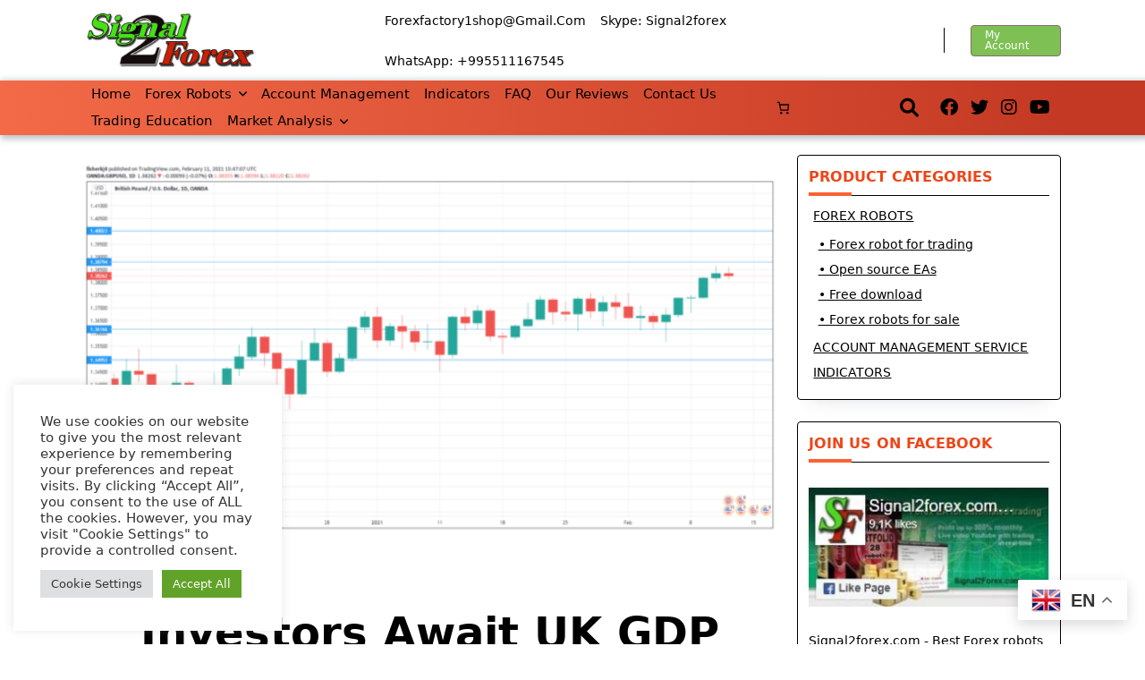

--- FILE ---
content_type: text/html; charset=UTF-8
request_url: https://signal2forex.com/2021/02/11/investors-await-uk-gdp/
body_size: 34967
content:
<!DOCTYPE html>
<html dir="ltr" lang="en-GB" prefix="og: https://ogp.me/ns#" data-yuki-theme="light">
<head>
<meta charset="UTF-8">
<meta name="viewport" content="width=device-width, initial-scale=1.0">
<meta http-equiv="X-UA-Compatible" content="ie=edge">
<link rel="profile" href="http://gmpg.org/xfn/11">
<!-- Google tag (gtag.js) -->
<script async src="https://www.googletagmanager.com/gtag/js?id=UA-112375118-1"></script>
<script>
window.dataLayer = window.dataLayer || [];
function gtag(){dataLayer.push(arguments);}
gtag('js', new Date());
gtag('config', 'UA-112375118-1');
</script>
<title>Investors Await UK GDP</title>
<style>img:is([sizes="auto" i], [sizes^="auto," i]) { contain-intrinsic-size: 3000px 1500px }</style>
<!-- All in One SEO 4.9.3 - aioseo.com -->
<meta name="description" content="The British pound is almost unchanged in the Thursday session. Currently, GDP/USD is trading at 1.3828, down 0.07% on the day. In Asia, China and Japan are closed for the Lunar New Year, resulting in a lack of movement in the equity and currency markets on Thursday. Markets brace for weak GDP Investors will be treated" />
<meta name="robots" content="max-image-preview:large" />
<meta name="author" content="Admin"/>
<meta name="google-site-verification" content="x3n7AsE2O2rZOS8erU4GIQuJkU1_xk1Z6-Oscg76QyM" />
<meta name="p:domain_verify" content="94750cfb5f7d183fd98e963820f40d7c" />
<meta name="keywords" content="fundamental analysis of forex market" />
<link rel="canonical" href="https://signal2forex.com/2021/02/11/investors-await-uk-gdp/" />
<meta name="generator" content="All in One SEO (AIOSEO) 4.9.3" />
<meta property="og:locale" content="en_GB" />
<meta property="og:site_name" content="Automatic forex robots and signals" />
<meta property="og:type" content="article" />
<meta property="og:title" content="Investors Await UK GDP" />
<meta property="og:description" content="The British pound is almost unchanged in the Thursday session. Currently, GDP/USD is trading at 1.3828, down 0.07% on the day. In Asia, China and Japan are closed for the Lunar New Year, resulting in a lack of movement in the equity and currency markets on Thursday. Markets brace for weak GDP Investors will be treated" />
<meta property="og:url" content="https://signal2forex.com/2021/02/11/investors-await-uk-gdp/" />
<meta property="fb:app_id" content="212229889347250" />
<meta property="fb:admins" content="196131310942404" />
<meta property="og:image" content="https://signal2forex.com/wp-content/uploads/investors-await-uk-gdp.png" />
<meta property="og:image:secure_url" content="https://signal2forex.com/wp-content/uploads/investors-await-uk-gdp.png" />
<meta property="og:image:width" content="600" />
<meta property="og:image:height" content="329" />
<meta property="article:tag" content="fundamental analysis of forex market" />
<meta property="article:published_time" content="2021-02-11T16:08:11+00:00" />
<meta property="article:modified_time" content="2021-05-20T16:26:30+00:00" />
<meta property="article:publisher" content="https://www.facebook.com/Signal2forex/" />
<meta name="twitter:card" content="summary_large_image" />
<meta name="twitter:site" content="@Signal_2forex" />
<meta name="twitter:title" content="Investors Await UK GDP" />
<meta name="twitter:description" content="The British pound is almost unchanged in the Thursday session. Currently, GDP/USD is trading at 1.3828, down 0.07% on the day. In Asia, China and Japan are closed for the Lunar New Year, resulting in a lack of movement in the equity and currency markets on Thursday. Markets brace for weak GDP Investors will be treated" />
<meta name="twitter:image" content="https://signal2forex.com/wp-content/uploads/investors-await-uk-gdp.png" />
<script type="application/ld+json" class="aioseo-schema">
{"@context":"https:\/\/schema.org","@graph":[{"@type":"Article","@id":"https:\/\/signal2forex.com\/2021\/02\/11\/investors-await-uk-gdp\/#article","name":"Investors Await UK GDP","headline":"Investors Await UK GDP","author":{"@id":"https:\/\/signal2forex.com\/author\/akuna\/#author"},"publisher":{"@id":"https:\/\/signal2forex.com\/#organization"},"image":{"@type":"ImageObject","url":"https:\/\/signal2forex.com\/wp-content\/uploads\/investors-await-uk-gdp.png","width":600,"height":329},"datePublished":"2021-02-11T19:08:11+03:00","dateModified":"2021-05-20T19:26:30+03:00","inLanguage":"en-GB","mainEntityOfPage":{"@id":"https:\/\/signal2forex.com\/2021\/02\/11\/investors-await-uk-gdp\/#webpage"},"isPartOf":{"@id":"https:\/\/signal2forex.com\/2021\/02\/11\/investors-await-uk-gdp\/#webpage"},"articleSection":"Fundamental analysis of Forex market"},{"@type":"BreadcrumbList","@id":"https:\/\/signal2forex.com\/2021\/02\/11\/investors-await-uk-gdp\/#breadcrumblist","itemListElement":[{"@type":"ListItem","@id":"https:\/\/signal2forex.com#listItem","position":1,"name":"Home","item":"https:\/\/signal2forex.com","nextItem":{"@type":"ListItem","@id":"https:\/\/signal2forex.com\/category\/fundamental_analysis\/#listItem","name":"Fundamental analysis of Forex market"}},{"@type":"ListItem","@id":"https:\/\/signal2forex.com\/category\/fundamental_analysis\/#listItem","position":2,"name":"Fundamental analysis of Forex market","item":"https:\/\/signal2forex.com\/category\/fundamental_analysis\/","nextItem":{"@type":"ListItem","@id":"https:\/\/signal2forex.com\/2021\/02\/11\/investors-await-uk-gdp\/#listItem","name":"Investors Await UK GDP"},"previousItem":{"@type":"ListItem","@id":"https:\/\/signal2forex.com#listItem","name":"Home"}},{"@type":"ListItem","@id":"https:\/\/signal2forex.com\/2021\/02\/11\/investors-await-uk-gdp\/#listItem","position":3,"name":"Investors Await UK GDP","previousItem":{"@type":"ListItem","@id":"https:\/\/signal2forex.com\/category\/fundamental_analysis\/#listItem","name":"Fundamental analysis of Forex market"}}]},{"@type":"Organization","@id":"https:\/\/signal2forex.com\/#organization","name":"Signal2forex","description":"Choose your best forex EA for Metatrader 4","url":"https:\/\/signal2forex.com\/","telephone":"+995591542305","logo":{"@type":"ImageObject","url":"https:\/\/signal2forex.com\/wp-content\/uploads\/cropped-logo-w.png","@id":"https:\/\/signal2forex.com\/2021\/02\/11\/investors-await-uk-gdp\/#organizationLogo","width":500,"height":157},"image":{"@id":"https:\/\/signal2forex.com\/2021\/02\/11\/investors-await-uk-gdp\/#organizationLogo"},"sameAs":["https:\/\/www.instagram.com\/signal2forex","https:\/\/www.pinterest.ru\/signal2forex\/","https:\/\/www.youtube.com\/channel\/UCSOIxJQJQDC9iQvxPwPwUMg"]},{"@type":"Person","@id":"https:\/\/signal2forex.com\/author\/akuna\/#author","url":"https:\/\/signal2forex.com\/author\/akuna\/","name":"Admin","image":{"@type":"ImageObject","@id":"https:\/\/signal2forex.com\/2021\/02\/11\/investors-await-uk-gdp\/#authorImage","url":"https:\/\/secure.gravatar.com\/avatar\/69dc4670ca422c0c092bc3249171d2a74d09acc1e8753c5576139fac19f2fc70?s=96&d=mm&r=g","width":96,"height":96,"caption":"Admin"}},{"@type":"WebPage","@id":"https:\/\/signal2forex.com\/2021\/02\/11\/investors-await-uk-gdp\/#webpage","url":"https:\/\/signal2forex.com\/2021\/02\/11\/investors-await-uk-gdp\/","name":"Investors Await UK GDP","description":"The British pound is almost unchanged in the Thursday session. Currently, GDP\/USD is trading at 1.3828, down 0.07% on the day. In Asia, China and Japan are closed for the Lunar New Year, resulting in a lack of movement in the equity and currency markets on Thursday. Markets brace for weak GDP Investors will be treated","inLanguage":"en-GB","isPartOf":{"@id":"https:\/\/signal2forex.com\/#website"},"breadcrumb":{"@id":"https:\/\/signal2forex.com\/2021\/02\/11\/investors-await-uk-gdp\/#breadcrumblist"},"author":{"@id":"https:\/\/signal2forex.com\/author\/akuna\/#author"},"creator":{"@id":"https:\/\/signal2forex.com\/author\/akuna\/#author"},"image":{"@type":"ImageObject","url":"https:\/\/signal2forex.com\/wp-content\/uploads\/investors-await-uk-gdp.png","@id":"https:\/\/signal2forex.com\/2021\/02\/11\/investors-await-uk-gdp\/#mainImage","width":600,"height":329},"primaryImageOfPage":{"@id":"https:\/\/signal2forex.com\/2021\/02\/11\/investors-await-uk-gdp\/#mainImage"},"datePublished":"2021-02-11T19:08:11+03:00","dateModified":"2021-05-20T19:26:30+03:00"},{"@type":"WebSite","@id":"https:\/\/signal2forex.com\/#website","url":"https:\/\/signal2forex.com\/","name":"Forex robots store","description":"Choose your best forex EA for Metatrader 4","inLanguage":"en-GB","publisher":{"@id":"https:\/\/signal2forex.com\/#organization"}}]}
</script>
<!-- All in One SEO -->
<meta name="uri-translation" content="on" /><link rel="alternate" hreflang="en" href="https://signal2forex.com/2021/02/11/investors-await-uk-gdp/" />
<link rel="alternate" hreflang="af" href="https://signal2forex.com/af/2021/02/11/investors-await-uk-gdp/" />
<link rel="alternate" hreflang="sq" href="https://signal2forex.com/sq/2021/02/11/investors-await-uk-gdp/" />
<link rel="alternate" hreflang="ar" href="https://signal2forex.com/ar/2021/02/11/investors-await-uk-gdp/" />
<link rel="alternate" hreflang="hy" href="https://signal2forex.com/hy/2021/02/11/investors-await-uk-gdp/" />
<link rel="alternate" hreflang="az" href="https://signal2forex.com/az/2021/02/11/investors-await-uk-gdp/" />
<link rel="alternate" hreflang="bn" href="https://signal2forex.com/bn/2021/02/11/investors-await-uk-gdp/" />
<link rel="alternate" hreflang="bs" href="https://signal2forex.com/bs/2021/02/11/investors-await-uk-gdp/" />
<link rel="alternate" hreflang="bg" href="https://signal2forex.com/bg/2021/02/11/investors-await-uk-gdp/" />
<link rel="alternate" hreflang="zh-TW" href="https://signal2forex.com/zh-TW/2021/02/11/investors-await-uk-gdp/" />
<link rel="alternate" hreflang="hr" href="https://signal2forex.com/hr/2021/02/11/investors-await-uk-gdp/" />
<link rel="alternate" hreflang="cs" href="https://signal2forex.com/cs/2021/02/11/investors-await-uk-gdp/" />
<link rel="alternate" hreflang="da" href="https://signal2forex.com/da/2021/02/11/investors-await-uk-gdp/" />
<link rel="alternate" hreflang="nl" href="https://signal2forex.com/nl/2021/02/11/investors-await-uk-gdp/" />
<link rel="alternate" hreflang="et" href="https://signal2forex.com/et/2021/02/11/investors-await-uk-gdp/" />
<link rel="alternate" hreflang="tl" href="https://signal2forex.com/tl/2021/02/11/investors-await-uk-gdp/" />
<link rel="alternate" hreflang="fi" href="https://signal2forex.com/fi/2021/02/11/investors-await-uk-gdp/" />
<link rel="alternate" hreflang="fr" href="https://signal2forex.com/fr/2021/02/11/investors-await-uk-gdp/" />
<link rel="alternate" hreflang="ka" href="https://signal2forex.com/ka/2021/02/11/investors-await-uk-gdp/" />
<link rel="alternate" hreflang="de" href="https://signal2forex.com/de/2021/02/11/investors-await-uk-gdp/" />
<link rel="alternate" hreflang="el" href="https://signal2forex.com/el/2021/02/11/investors-await-uk-gdp/" />
<link rel="alternate" hreflang="he" href="https://signal2forex.com/iw/2021/02/11/investors-await-uk-gdp/" />
<link rel="alternate" hreflang="hi" href="https://signal2forex.com/hi/2021/02/11/investors-await-uk-gdp/" />
<link rel="alternate" hreflang="hu" href="https://signal2forex.com/hu/2021/02/11/investors-await-uk-gdp/" />
<link rel="alternate" hreflang="id" href="https://signal2forex.com/id/2021/02/11/investors-await-uk-gdp/" />
<link rel="alternate" hreflang="it" href="https://signal2forex.com/it/2021/02/11/investors-await-uk-gdp/" />
<link rel="alternate" hreflang="ja" href="https://signal2forex.com/ja/2021/02/11/investors-await-uk-gdp/" />
<link rel="alternate" hreflang="kn" href="https://signal2forex.com/kn/2021/02/11/investors-await-uk-gdp/" />
<link rel="alternate" hreflang="ko" href="https://signal2forex.com/ko/2021/02/11/investors-await-uk-gdp/" />
<link rel="alternate" hreflang="ky" href="https://signal2forex.com/ky/2021/02/11/investors-await-uk-gdp/" />
<link rel="alternate" hreflang="lv" href="https://signal2forex.com/lv/2021/02/11/investors-await-uk-gdp/" />
<link rel="alternate" hreflang="lt" href="https://signal2forex.com/lt/2021/02/11/investors-await-uk-gdp/" />
<link rel="alternate" hreflang="ms" href="https://signal2forex.com/ms/2021/02/11/investors-await-uk-gdp/" />
<link rel="alternate" hreflang="no" href="https://signal2forex.com/no/2021/02/11/investors-await-uk-gdp/" />
<link rel="alternate" hreflang="fa" href="https://signal2forex.com/fa/2021/02/11/investors-await-uk-gdp/" />
<link rel="alternate" hreflang="pl" href="https://signal2forex.com/pl/2021/02/11/investors-await-uk-gdp/" />
<link rel="alternate" hreflang="pt" href="https://signal2forex.com/pt/2021/02/11/investors-await-uk-gdp/" />
<link rel="alternate" hreflang="ro" href="https://signal2forex.com/ro/2021/02/11/investors-await-uk-gdp/" />
<link rel="alternate" hreflang="ru" href="https://signal2forex.com/ru/2021/02/11/investors-await-uk-gdp/" />
<link rel="alternate" hreflang="sr" href="https://signal2forex.com/sr/2021/02/11/investors-await-uk-gdp/" />
<link rel="alternate" hreflang="sk" href="https://signal2forex.com/sk/2021/02/11/investors-await-uk-gdp/" />
<link rel="alternate" hreflang="sl" href="https://signal2forex.com/sl/2021/02/11/investors-await-uk-gdp/" />
<link rel="alternate" hreflang="es" href="https://signal2forex.com/es/2021/02/11/investors-await-uk-gdp/" />
<link rel="alternate" hreflang="sw" href="https://signal2forex.com/sw/2021/02/11/investors-await-uk-gdp/" />
<link rel="alternate" hreflang="sv" href="https://signal2forex.com/sv/2021/02/11/investors-await-uk-gdp/" />
<link rel="alternate" hreflang="th" href="https://signal2forex.com/th/2021/02/11/investors-await-uk-gdp/" />
<link rel="alternate" hreflang="tr" href="https://signal2forex.com/tr/2021/02/11/investors-await-uk-gdp/" />
<link rel="alternate" hreflang="uk" href="https://signal2forex.com/uk/2021/02/11/investors-await-uk-gdp/" />
<link rel="alternate" hreflang="uz" href="https://signal2forex.com/uz/2021/02/11/investors-await-uk-gdp/" />
<link rel="alternate" hreflang="vi" href="https://signal2forex.com/vi/2021/02/11/investors-await-uk-gdp/" />
<script data-no-defer="1" data-ezscrex="false" data-cfasync="false" data-pagespeed-no-defer data-cookieconsent="ignore">
var ctPublicFunctions = {"_ajax_nonce":"815a33ffad","_rest_nonce":"3b55cd0b1d","_ajax_url":"\/wp-admin\/admin-ajax.php","_rest_url":"https:\/\/signal2forex.com\/wp-json\/","data__cookies_type":"native","data__ajax_type":"rest","data__bot_detector_enabled":"0","data__frontend_data_log_enabled":1,"cookiePrefix":"","wprocket_detected":false,"host_url":"signal2forex.com","text__ee_click_to_select":"Click to select the whole data","text__ee_original_email":"The complete one is","text__ee_got_it":"Got it","text__ee_blocked":"Blocked","text__ee_cannot_connect":"Cannot connect","text__ee_cannot_decode":"Can not decode email. Unknown reason","text__ee_email_decoder":"CleanTalk email decoder","text__ee_wait_for_decoding":"The magic is on the way!","text__ee_decoding_process":"Please wait a few seconds while we decode the contact data."}
</script>
<script data-no-defer="1" data-ezscrex="false" data-cfasync="false" data-pagespeed-no-defer data-cookieconsent="ignore">
var ctPublic = {"_ajax_nonce":"815a33ffad","settings__forms__check_internal":"0","settings__forms__check_external":"0","settings__forms__force_protection":"0","settings__forms__search_test":"1","settings__forms__wc_add_to_cart":"0","settings__data__bot_detector_enabled":"0","settings__sfw__anti_crawler":0,"blog_home":"https:\/\/signal2forex.com\/","pixel__setting":"0","pixel__enabled":false,"pixel__url":null,"data__email_check_before_post":"1","data__email_check_exist_post":"0","data__cookies_type":"native","data__key_is_ok":true,"data__visible_fields_required":true,"wl_brandname":"Anti-Spam by CleanTalk","wl_brandname_short":"CleanTalk","ct_checkjs_key":"6eb9cf6a3370913f153ae60884da731a8dc816035c6aa105a910413954ec6268","emailEncoderPassKey":"b859891c9843396e3c0ac716ccc19239","bot_detector_forms_excluded":"W10=","advancedCacheExists":false,"varnishCacheExists":false,"wc_ajax_add_to_cart":true}
</script>
<link rel='dns-prefetch' href='//code.jivosite.com' />
<link rel="alternate" type="application/rss+xml" title="Forex robots store &raquo; Feed" href="https://signal2forex.com/feed/" />
<link rel="alternate" type="application/rss+xml" title="Forex robots store &raquo; Comments Feed" href="https://signal2forex.com/comments/feed/" />
<link rel="alternate" type="application/rss+xml" title="Forex robots store &raquo; Investors Await UK GDP Comments Feed" href="https://signal2forex.com/2021/02/11/investors-await-uk-gdp/feed/" />
<!-- <link rel='stylesheet' id='berocket_mm_quantity_style-css' href='https://signal2forex.com/wp-content/plugins/minmax-quantity-for-woocommerce/css/shop.css?ver=1.3.8.3' media='all' /> -->
<!-- <link rel='stylesheet' id='pt-cv-public-style-css' href='https://signal2forex.com/wp-content/plugins/content-views-query-and-display-post-page/public/assets/css/cv.css?ver=4.2.1' media='all' /> -->
<!-- <link rel='stylesheet' id='wp-block-library-css' href='https://signal2forex.com/wp-includes/css/dist/block-library/style.min.css?ver=6.8.3' media='all' /> -->
<link rel="stylesheet" type="text/css" href="//signal2forex.com/wp-content/cache/wpfc-minified/2blja8my/hg5oh.css" media="all"/>
<style id='classic-theme-styles-inline-css'>
/*! This file is auto-generated */
.wp-block-button__link{color:#fff;background-color:#32373c;border-radius:9999px;box-shadow:none;text-decoration:none;padding:calc(.667em + 2px) calc(1.333em + 2px);font-size:1.125em}.wp-block-file__button{background:#32373c;color:#fff;text-decoration:none}
</style>
<!-- <link rel='stylesheet' id='aioseo/css/src/vue/standalone/blocks/table-of-contents/global.scss-css' href='https://signal2forex.com/wp-content/plugins/all-in-one-seo-pack/dist/Lite/assets/css/table-of-contents/global.e90f6d47.css?ver=4.9.3' media='all' /> -->
<!-- <link rel='stylesheet' id='wp-components-css' href='https://signal2forex.com/wp-includes/css/dist/components/style.min.css?ver=6.8.3' media='all' /> -->
<!-- <link rel='stylesheet' id='wp-preferences-css' href='https://signal2forex.com/wp-includes/css/dist/preferences/style.min.css?ver=6.8.3' media='all' /> -->
<!-- <link rel='stylesheet' id='wp-block-editor-css' href='https://signal2forex.com/wp-includes/css/dist/block-editor/style.min.css?ver=6.8.3' media='all' /> -->
<!-- <link rel='stylesheet' id='popup-maker-block-library-style-css' href='https://signal2forex.com/wp-content/plugins/popup-maker/dist/packages/block-library-style.css?ver=dbea705cfafe089d65f1' media='all' /> -->
<link rel="stylesheet" type="text/css" href="//signal2forex.com/wp-content/cache/wpfc-minified/97vz3bv9/hg5oh.css" media="all"/>
<style id='global-styles-inline-css'>
:root{--wp--preset--aspect-ratio--square: 1;--wp--preset--aspect-ratio--4-3: 4/3;--wp--preset--aspect-ratio--3-4: 3/4;--wp--preset--aspect-ratio--3-2: 3/2;--wp--preset--aspect-ratio--2-3: 2/3;--wp--preset--aspect-ratio--16-9: 16/9;--wp--preset--aspect-ratio--9-16: 9/16;--wp--preset--color--black: #000000;--wp--preset--color--cyan-bluish-gray: #abb8c3;--wp--preset--color--white: #ffffff;--wp--preset--color--pale-pink: #f78da7;--wp--preset--color--vivid-red: #cf2e2e;--wp--preset--color--luminous-vivid-orange: #ff6900;--wp--preset--color--luminous-vivid-amber: #fcb900;--wp--preset--color--light-green-cyan: #7bdcb5;--wp--preset--color--vivid-green-cyan: #00d084;--wp--preset--color--pale-cyan-blue: #8ed1fc;--wp--preset--color--vivid-cyan-blue: #0693e3;--wp--preset--color--vivid-purple: #9b51e0;--wp--preset--gradient--vivid-cyan-blue-to-vivid-purple: linear-gradient(135deg,rgba(6,147,227,1) 0%,rgb(155,81,224) 100%);--wp--preset--gradient--light-green-cyan-to-vivid-green-cyan: linear-gradient(135deg,rgb(122,220,180) 0%,rgb(0,208,130) 100%);--wp--preset--gradient--luminous-vivid-amber-to-luminous-vivid-orange: linear-gradient(135deg,rgba(252,185,0,1) 0%,rgba(255,105,0,1) 100%);--wp--preset--gradient--luminous-vivid-orange-to-vivid-red: linear-gradient(135deg,rgba(255,105,0,1) 0%,rgb(207,46,46) 100%);--wp--preset--gradient--very-light-gray-to-cyan-bluish-gray: linear-gradient(135deg,rgb(238,238,238) 0%,rgb(169,184,195) 100%);--wp--preset--gradient--cool-to-warm-spectrum: linear-gradient(135deg,rgb(74,234,220) 0%,rgb(151,120,209) 20%,rgb(207,42,186) 40%,rgb(238,44,130) 60%,rgb(251,105,98) 80%,rgb(254,248,76) 100%);--wp--preset--gradient--blush-light-purple: linear-gradient(135deg,rgb(255,206,236) 0%,rgb(152,150,240) 100%);--wp--preset--gradient--blush-bordeaux: linear-gradient(135deg,rgb(254,205,165) 0%,rgb(254,45,45) 50%,rgb(107,0,62) 100%);--wp--preset--gradient--luminous-dusk: linear-gradient(135deg,rgb(255,203,112) 0%,rgb(199,81,192) 50%,rgb(65,88,208) 100%);--wp--preset--gradient--pale-ocean: linear-gradient(135deg,rgb(255,245,203) 0%,rgb(182,227,212) 50%,rgb(51,167,181) 100%);--wp--preset--gradient--electric-grass: linear-gradient(135deg,rgb(202,248,128) 0%,rgb(113,206,126) 100%);--wp--preset--gradient--midnight: linear-gradient(135deg,rgb(2,3,129) 0%,rgb(40,116,252) 100%);--wp--preset--font-size--small: 13px;--wp--preset--font-size--medium: 20px;--wp--preset--font-size--large: 36px;--wp--preset--font-size--x-large: 42px;--wp--preset--spacing--20: 0.44rem;--wp--preset--spacing--30: 0.67rem;--wp--preset--spacing--40: 1rem;--wp--preset--spacing--50: 1.5rem;--wp--preset--spacing--60: 2.25rem;--wp--preset--spacing--70: 3.38rem;--wp--preset--spacing--80: 5.06rem;--wp--preset--shadow--natural: 6px 6px 9px rgba(0, 0, 0, 0.2);--wp--preset--shadow--deep: 12px 12px 50px rgba(0, 0, 0, 0.4);--wp--preset--shadow--sharp: 6px 6px 0px rgba(0, 0, 0, 0.2);--wp--preset--shadow--outlined: 6px 6px 0px -3px rgba(255, 255, 255, 1), 6px 6px rgba(0, 0, 0, 1);--wp--preset--shadow--crisp: 6px 6px 0px rgba(0, 0, 0, 1);}:where(.is-layout-flex){gap: 0.5em;}:where(.is-layout-grid){gap: 0.5em;}body .is-layout-flex{display: flex;}.is-layout-flex{flex-wrap: wrap;align-items: center;}.is-layout-flex > :is(*, div){margin: 0;}body .is-layout-grid{display: grid;}.is-layout-grid > :is(*, div){margin: 0;}:where(.wp-block-columns.is-layout-flex){gap: 2em;}:where(.wp-block-columns.is-layout-grid){gap: 2em;}:where(.wp-block-post-template.is-layout-flex){gap: 1.25em;}:where(.wp-block-post-template.is-layout-grid){gap: 1.25em;}.has-black-color{color: var(--wp--preset--color--black) !important;}.has-cyan-bluish-gray-color{color: var(--wp--preset--color--cyan-bluish-gray) !important;}.has-white-color{color: var(--wp--preset--color--white) !important;}.has-pale-pink-color{color: var(--wp--preset--color--pale-pink) !important;}.has-vivid-red-color{color: var(--wp--preset--color--vivid-red) !important;}.has-luminous-vivid-orange-color{color: var(--wp--preset--color--luminous-vivid-orange) !important;}.has-luminous-vivid-amber-color{color: var(--wp--preset--color--luminous-vivid-amber) !important;}.has-light-green-cyan-color{color: var(--wp--preset--color--light-green-cyan) !important;}.has-vivid-green-cyan-color{color: var(--wp--preset--color--vivid-green-cyan) !important;}.has-pale-cyan-blue-color{color: var(--wp--preset--color--pale-cyan-blue) !important;}.has-vivid-cyan-blue-color{color: var(--wp--preset--color--vivid-cyan-blue) !important;}.has-vivid-purple-color{color: var(--wp--preset--color--vivid-purple) !important;}.has-black-background-color{background-color: var(--wp--preset--color--black) !important;}.has-cyan-bluish-gray-background-color{background-color: var(--wp--preset--color--cyan-bluish-gray) !important;}.has-white-background-color{background-color: var(--wp--preset--color--white) !important;}.has-pale-pink-background-color{background-color: var(--wp--preset--color--pale-pink) !important;}.has-vivid-red-background-color{background-color: var(--wp--preset--color--vivid-red) !important;}.has-luminous-vivid-orange-background-color{background-color: var(--wp--preset--color--luminous-vivid-orange) !important;}.has-luminous-vivid-amber-background-color{background-color: var(--wp--preset--color--luminous-vivid-amber) !important;}.has-light-green-cyan-background-color{background-color: var(--wp--preset--color--light-green-cyan) !important;}.has-vivid-green-cyan-background-color{background-color: var(--wp--preset--color--vivid-green-cyan) !important;}.has-pale-cyan-blue-background-color{background-color: var(--wp--preset--color--pale-cyan-blue) !important;}.has-vivid-cyan-blue-background-color{background-color: var(--wp--preset--color--vivid-cyan-blue) !important;}.has-vivid-purple-background-color{background-color: var(--wp--preset--color--vivid-purple) !important;}.has-black-border-color{border-color: var(--wp--preset--color--black) !important;}.has-cyan-bluish-gray-border-color{border-color: var(--wp--preset--color--cyan-bluish-gray) !important;}.has-white-border-color{border-color: var(--wp--preset--color--white) !important;}.has-pale-pink-border-color{border-color: var(--wp--preset--color--pale-pink) !important;}.has-vivid-red-border-color{border-color: var(--wp--preset--color--vivid-red) !important;}.has-luminous-vivid-orange-border-color{border-color: var(--wp--preset--color--luminous-vivid-orange) !important;}.has-luminous-vivid-amber-border-color{border-color: var(--wp--preset--color--luminous-vivid-amber) !important;}.has-light-green-cyan-border-color{border-color: var(--wp--preset--color--light-green-cyan) !important;}.has-vivid-green-cyan-border-color{border-color: var(--wp--preset--color--vivid-green-cyan) !important;}.has-pale-cyan-blue-border-color{border-color: var(--wp--preset--color--pale-cyan-blue) !important;}.has-vivid-cyan-blue-border-color{border-color: var(--wp--preset--color--vivid-cyan-blue) !important;}.has-vivid-purple-border-color{border-color: var(--wp--preset--color--vivid-purple) !important;}.has-vivid-cyan-blue-to-vivid-purple-gradient-background{background: var(--wp--preset--gradient--vivid-cyan-blue-to-vivid-purple) !important;}.has-light-green-cyan-to-vivid-green-cyan-gradient-background{background: var(--wp--preset--gradient--light-green-cyan-to-vivid-green-cyan) !important;}.has-luminous-vivid-amber-to-luminous-vivid-orange-gradient-background{background: var(--wp--preset--gradient--luminous-vivid-amber-to-luminous-vivid-orange) !important;}.has-luminous-vivid-orange-to-vivid-red-gradient-background{background: var(--wp--preset--gradient--luminous-vivid-orange-to-vivid-red) !important;}.has-very-light-gray-to-cyan-bluish-gray-gradient-background{background: var(--wp--preset--gradient--very-light-gray-to-cyan-bluish-gray) !important;}.has-cool-to-warm-spectrum-gradient-background{background: var(--wp--preset--gradient--cool-to-warm-spectrum) !important;}.has-blush-light-purple-gradient-background{background: var(--wp--preset--gradient--blush-light-purple) !important;}.has-blush-bordeaux-gradient-background{background: var(--wp--preset--gradient--blush-bordeaux) !important;}.has-luminous-dusk-gradient-background{background: var(--wp--preset--gradient--luminous-dusk) !important;}.has-pale-ocean-gradient-background{background: var(--wp--preset--gradient--pale-ocean) !important;}.has-electric-grass-gradient-background{background: var(--wp--preset--gradient--electric-grass) !important;}.has-midnight-gradient-background{background: var(--wp--preset--gradient--midnight) !important;}.has-small-font-size{font-size: var(--wp--preset--font-size--small) !important;}.has-medium-font-size{font-size: var(--wp--preset--font-size--medium) !important;}.has-large-font-size{font-size: var(--wp--preset--font-size--large) !important;}.has-x-large-font-size{font-size: var(--wp--preset--font-size--x-large) !important;}
:where(.wp-block-post-template.is-layout-flex){gap: 1.25em;}:where(.wp-block-post-template.is-layout-grid){gap: 1.25em;}
:where(.wp-block-columns.is-layout-flex){gap: 2em;}:where(.wp-block-columns.is-layout-grid){gap: 2em;}
:root :where(.wp-block-pullquote){font-size: 1.5em;line-height: 1.6;}
</style>
<!-- <link rel='stylesheet' id='cleantalk-public-css-css' href='https://signal2forex.com/wp-content/plugins/cleantalk-spam-protect/css/cleantalk-public.min.css?ver=6.70.1_1766169055' media='all' /> -->
<!-- <link rel='stylesheet' id='cleantalk-email-decoder-css-css' href='https://signal2forex.com/wp-content/plugins/cleantalk-spam-protect/css/cleantalk-email-decoder.min.css?ver=6.70.1_1766169055' media='all' /> -->
<!-- <link rel='stylesheet' id='cookie-law-info-css' href='https://signal2forex.com/wp-content/plugins/cookie-law-info/legacy/public/css/cookie-law-info-public.css?ver=3.3.9.1' media='all' /> -->
<!-- <link rel='stylesheet' id='cookie-law-info-gdpr-css' href='https://signal2forex.com/wp-content/plugins/cookie-law-info/legacy/public/css/cookie-law-info-gdpr.css?ver=3.3.9.1' media='all' /> -->
<!-- <link rel='stylesheet' id='wc_ss_btns-css' href='https://signal2forex.com/wp-content/plugins/woo-product-social-sharing/public/css/wc_ss_btns-public.css?ver=1.8.4' media='all' /> -->
<!-- <link rel='stylesheet' id='wc_ss_btns-si-css' href='https://signal2forex.com/wp-content/plugins/woo-product-social-sharing/public/css/icons/socicon.css?ver=1.8.4' media='all' /> -->
<!-- <link rel='stylesheet' id='wc_ss_btns-fa-css' href='https://signal2forex.com/wp-content/plugins/woo-product-social-sharing/public/css/fa/css/font-awesome.min.css?ver=1.8.4' media='all' /> -->
<!-- <link rel='stylesheet' id='woo-stickers-by-webline-css' href='https://signal2forex.com/wp-content/plugins/woo-stickers-by-webline/public/css/woo-stickers-by-webline-public.css?ver=1.2.8' media='all' /> -->
<!-- <link rel='stylesheet' id='woocommerce-layout-css' href='https://signal2forex.com/wp-content/plugins/woocommerce/assets/css/woocommerce-layout.css?ver=10.4.3' media='all' /> -->
<link rel="stylesheet" type="text/css" href="//signal2forex.com/wp-content/cache/wpfc-minified/9iysofwp/hg5oh.css" media="all"/>
<!-- <link rel='stylesheet' id='woocommerce-smallscreen-css' href='https://signal2forex.com/wp-content/plugins/woocommerce/assets/css/woocommerce-smallscreen.css?ver=10.4.3' media='only screen and (max-width: 768px)' /> -->
<link rel="stylesheet" type="text/css" href="//signal2forex.com/wp-content/cache/wpfc-minified/1ff8l8w1/hg5oh.css" media="only screen and (max-width: 768px)"/>
<!-- <link rel='stylesheet' id='woocommerce-general-css' href='https://signal2forex.com/wp-content/plugins/woocommerce/assets/css/woocommerce.css?ver=10.4.3' media='all' /> -->
<link rel="stylesheet" type="text/css" href="//signal2forex.com/wp-content/cache/wpfc-minified/euov2478/hg5oh.css" media="all"/>
<style id='woocommerce-inline-inline-css'>
.woocommerce form .form-row .required { visibility: visible; }
</style>
<!-- <link rel='stylesheet' id='wt-woocommerce-related-products-css' href='https://signal2forex.com/wp-content/plugins/wt-woocommerce-related-products/public/css/custom-related-products-public.css?ver=1.7.6' media='all' /> -->
<!-- <link rel='stylesheet' id='lotta-fontawesome-css' href='https://signal2forex.com/wp-content/themes/yuki/lotta-framework/dist/vendor/fontawesome/css/all.min.css?ver=1.1.2' media='all' /> -->
<!-- <link rel='stylesheet' id='yuki-style-css' href='https://signal2forex.com/wp-content/themes/yuki/dist/css/style.min.css?ver=1.1.7' media='all' /> -->
<link rel="stylesheet" type="text/css" href="//signal2forex.com/wp-content/cache/wpfc-minified/eujmao4g/hg5oh.css" media="all"/>
<style id='yuki-dynamic-vars-inline-css'>
:root{--yuki-transparent:rgba(0, 0, 0, 0);--yuki-light-primary-color:#000000;--yuki-light-primary-active:#000000;--yuki-light-accent-color:#000000;--yuki-light-accent-active:#000000;--yuki-light-base-color:#ffffff;--yuki-light-base-100:#ffffff;--yuki-light-base-200:#000000;--yuki-light-base-300:#000000;--yuki-dark-primary-color:#10b981;--yuki-dark-primary-active:#0d9488;--yuki-dark-accent-color:#a3a9a3;--yuki-dark-accent-active:#f3f4f6;--yuki-dark-base-color:#17212a;--yuki-dark-base-100:#212a33;--yuki-dark-base-200:#2f2f2f;--yuki-dark-base-300:#3f463f;--yuki-content-base-color:var(--yuki-accent-color);--yuki-headings-color:var(--yuki-accent-active);}
</style>
<style id='yuki-dynamic-inline-css'>
.yuki-body{background-color:var(--yuki-base-100);background-image:none;}.yuki-container{padding-top:24px;padding-bottom:24px;}.yuki-article-header .entry-title{font-family:inherit;font-weight:700;font-size:1.875em;line-height:1.25;--yuki-initial-color:var(--yuki-accent-active);--yuki-hover-color:var(--yuki-primary-color);}.yuki-article-header .entry-metas{font-family:inherit;font-weight:400;font-size:0.65rem;line-height:1.5;text-transform:capitalize;--yuki-meta-link-initial-color:var(--yuki-accent-color);--yuki-meta-link-hover-color:var(--yuki-primary-color);}.yuki-article-header .entry-categories{font-family:inherit;font-weight:400;font-size:0.75rem;line-height:1.5;text-transform:uppercase;--yuki-tax-text-initial:var(--yuki-base-color);--yuki-tax-text-hover:var(--yuki-base-color);--yuki-tax-bg-initial:var(--yuki-accent-active);--yuki-tax-bg-hover:var(--yuki-primary-color);}.yuki-article-header .entry-tags{font-family:inherit;font-weight:700;font-size:0.75rem;line-height:1.5;--yuki-tax-text-initial:var(--yuki-primary-color);--yuki-tax-text-hover:var(--yuki-primary-active);}.yuki-archive-header{text-align:left;padding:24px 24px 24px 24px;}.yuki-archive-header .archive-title{font-family:inherit;font-weight:600;font-size:1rem;line-height:2;text-transform:capitalize;color:var(--yuki-accent-active);}.yuki-archive-header .archive-description{font-family:inherit;font-weight:400;font-size:0.75em;line-height:1.5;color:var(--yuki-accent-color);}.yuki-pagination{--yuki-pagination-button-border:1px solid var(--yuki-base-200);--lotta-border-initial-color:var(--yuki-base-200);--yuki-pagination-button-radius:4px;--yuki-pagination-initial-color:var(--yuki-accent-active);--yuki-pagination-active-color:var(--yuki-base-color);--yuki-pagination-accent-color:var(--yuki-primary-color);font-family:inherit;font-weight:400;font-size:0.875rem;line-height:1;justify-content:flex-start;}.yuki-sidebar .yuki-widget{background-color:var(--yuki-base-color);background-image:none;border:1px solid var(--yuki-base-200);--lotta-border-initial-color:var(--yuki-base-200);box-shadow:rgba(44, 62, 80, 0.15) 0px 15px 18px -15px;padding:12px 12px 12px 12px;border-radius:4px 4px 4px 4px;}.yuki-sidebar{font-family:inherit;font-weight:400;font-size:0.875rem;line-height:1.5em;--yuki-widgets-text-color:var(--yuki-accent-color);--yuki-widgets-link-initial:var(--yuki-accent-color);--yuki-widgets-link-hover:var(--yuki-primary-active);text-align:left;--yuki-sidebar-width:27%;--yuki-sidebar-gap:24px;--yuki-widgets-spacing:24px;}.yuki-sidebar .widget-title{font-family:inherit;font-weight:600;font-size:0.98rem;line-height:1.50em;letter-spacing:0px;text-transform:uppercase;color:#ed4618;--yuki-heading-indicator:#fa6233;}.yuki-article-header{padding:28px 0px 28px 0px;text-align:center;}.yuki-article-header-background::after{background-image:linear-gradient(180deg,rgba(50,65,84,0.26) 0%,rgba(50,65,84,0.73) 100%);}.yuki-article-header-background{padding:68px 68px 68px 68px;--yuki-article-header-override:#eeeeee;position:relative;background-position:center;background-size:cover;background-repeat:no-repeat;}.article-featured-image{padding:12px 0px 12px 0px;}.article-featured-image img{height:420px;box-shadow:none;border-radius:2px 2px 2px 2px;}.yuki-article-content{font-family:inherit;font-weight:400;font-size:1rem;line-height:1.75;}.yuki-article-content .has-drop-cap::first-letter{font-family:ui-serif, Georgia, Cambria, "Times New Roman", Times, serif;font-weight:700;font-size:5rem;line-height:1;text-transform:uppercase;}.yuki-article-content .wp-block-button, .yuki-comments-area [type="submit"]{--yuki-button-height:32px;box-shadow:none;font-family:inherit;font-weight:500;font-size:0.75rem;line-height:1;letter-spacing:0px;text-transform:capitalize;--yuki-button-border:none;--lotta-border-initial-color:var(--yuki-primary-active);--lotta-border-hover-color:var(--yuki-accent-active);--yuki-button-padding:0.25em 1.25em 0.25em 1.25em;--yuki-button-radius:4px 4px 4px 4px;--yuki-button-text-initial-color:var(--yuki-base-color);--yuki-button-text-hover-color:var(--yuki-base-color);--yuki-button-initial-color:#f96723;--yuki-button-hover-color:#b31904;}.yuki-article-content .wp-block-button:hover, .yuki-comments-area [type="submit"]:hover{box-shadow:rgba(44, 62, 80, 0.2) 0px 0px 15px 0px;}.yuki-post-navigation{padding:24px 0px 24px 0px;margin:24px 0px 24px 0px;border-top:1px dashed var(--yuki-base-200);--lotta-border-initial-color:var(--yuki-base-200);border-bottom:1px dashed var(--yuki-base-200);--yuki-navigation-initial-color:var(--yuki-accent-color);--yuki-navigation-hover-color:var(--yuki-primary-color);}.yuki-comments-area{font-family:inherit;font-weight:400;font-size:0.85rem;line-height:1.5em;--yuki-comments-initial-color:var(--yuki-accent-active);--yuki-comments-hover-color:var(--yuki-primary-color);--yuki-form-background-color:var(--yuki-base-color);--yuki-form-border-color:var(--yuki-base-200);--yuki-form-active-color:var(--yuki-primary-color);padding:0px 0px 0px 0px;margin:0px 0px 0px 0px;border-top:none;--lotta-border-initial-color:var(--yuki-base-200);border-bottom:none;}.woocommerce #respond input#submit,.woocommerce #respond input#submit.alt,.woocommerce .page-content .widget_price_filter .button,.woocommerce .page-content .woocommerce-message .button,.woocommerce .page-content a.button.alt,.woocommerce .page-content button.button.alt,.woocommerce .page-content .woocommerce-message .button,.woocommerce .woocommerce-page .page-content .woocommerce-message .button,.woocommerce a.button,.woocommerce a.button.alt,.woocommerce button.button,.woocommerce button.button.alt,.woocommerce input.button,.woocommerce input.button.alt{--yuki-button-height:32px;box-shadow:none;font-family:inherit;font-weight:500;font-size:0.75rem;line-height:1;letter-spacing:0px;text-transform:capitalize;--yuki-button-border:none;--lotta-border-initial-color:var(--yuki-primary-active);--lotta-border-hover-color:var(--yuki-accent-active);--yuki-button-padding:0.25em 1.25em 0.25em 1.25em;--yuki-button-radius:4px 4px 4px 4px;--yuki-button-text-initial-color:var(--yuki-base-color);--yuki-button-text-hover-color:var(--yuki-base-color);--yuki-button-initial-color:#f96723;--yuki-button-hover-color:#b31904;}.woocommerce #respond input#submit:hover,.woocommerce #respond input#submit.alt:hover,.woocommerce .page-content .widget_price_filter .button:hover,.woocommerce .page-content .woocommerce-message .button:hover,.woocommerce .page-content a.button.alt:hover,.woocommerce .page-content button.button.alt:hover,.woocommerce .page-content .woocommerce-message .button:hover,.woocommerce .woocommerce-page .page-content .woocommerce-message .button:hover,.woocommerce a.button:hover,.woocommerce a.button.alt:hover,.woocommerce button.button:hover,.woocommerce button.button.alt:hover,.woocommerce input.button:hover,.woocommerce input.button.alt{box-shadow:rgba(44, 62, 80, 0.2) 0px 0px 15px 0px;}.woocommerce form{font-family:inherit;font-weight:400;font-size:0.85rem;line-height:1.5em;--yuki-form-background-color:#f4f2f1;--yuki-form-border-color:var(--yuki-base-200);--yuki-form-active-color:var(--yuki-primary-color);}.yuki-to-top{box-shadow:rgba(44, 62, 80, 0.15) 0px 10px 20px 0px;border-radius:3px 3px 3px 3px;--yuki-to-top-icon-initial:var(--yuki-base-color);--yuki-to-top-icon-hover:var(--yuki-base-color);--yuki-to-top-background-initial:var(--yuki-accent-active);--yuki-to-top-background-hover:var(--yuki-primary-color);--yuki-to-top-icon-size:14px;--yuki-to-top-bottom-offset:48px;--yuki-to-top-side-offset:48px;}.yuki-off-canvas .yuki-modal-inner{box-shadow:rgba(44, 62, 80, 0.35) 0px 0px 70px 0px;background-color:var(--yuki-base-color);background-image:none;--yuki-modal-action-initial:var(--yuki-accent-color);--yuki-modal-action-hover:var(--yuki-primary-color);width:90vw;margin-left:auto;}.yuki-off-canvas{background-color:rgba(0, 0, 0, 0);background-image:none;}.yuki_header_builder_col_modal_0_desktop{padding:0px 0px 0px 0px;width:100%;flex-direction:column;justify-content:flex-start;align-items:center;--yuki-builder-elements-gap:12px;}.yuki_header_el_collapsable-menu{font-family:inherit;font-weight:700;font-size:1rem;line-height:1.5em;--menu-items-divider:1px solid var(--yuki-base-200);--lotta-border-initial-color:var(--yuki-base-200);--menu-text-initial-color:var(--yuki-accent-color);--menu-text-hover-color:var(--yuki-primary-color);--menu-text-active-color:var(--yuki-primary-color);--menu-dropdown-toggle-border:1px solid var(--yuki-base-200);}.yuki_header_builder_col_modal_0_mobile{padding:0px 0px 0px 0px;width:100%;flex-direction:column;justify-content:flex-start;align-items:center;--yuki-builder-elements-gap:12px;}.yuki-header-row-top_bar{background-color:var(--yuki-base-color);background-image:none;box-shadow:none;border-top:none;--lotta-border-initial-color:var(--yuki-base-200);--lotta-border-hover-color:rgba(0,0,0,0);border-bottom:1px solid var(--yuki-base-200);display:block;}.yuki-header-row-top_bar .container{min-height:90px;}.yuki_header_el_logo{--logo-max-height:60px;--logo-spacing:12px;text-align:left;}.yuki_header_builder_col_top_bar_0_desktop{padding:0px 0px 0px 0px;width:30%;flex-direction:row;justify-content:flex-start;align-items:center;--yuki-builder-elements-gap:12px;}.yuki_header_el_menu_1 > li{font-family:inherit;font-weight:500;font-size:0.70rem;line-height:1;letter-spacing:0px;text-transform:capitalize;}.yuki_header_el_menu_1 > li ul{font-family:inherit;font-weight:500;font-size:0.75rem;line-height:1;}.yuki_header_el_menu_1{--menu-items-height:50%;--dropdown-width:200px;--menu-text-initial-color:var(--yuki-accent-color);--menu-text-hover-color:var(--yuki-primary-color);--menu-text-active-color:var(--yuki-primary-color);--menu-background-initial-color:var(--yuki-transparent);--menu-background-hover-color:var(--yuki-transparent);--menu-background-active-color:var(--yuki-transparent);--menu-items-margin:0px 0px 0px 0px;--menu-items-padding:6px 8px 6px 8px;--menu-items-radius:0 0 0 0;--dropdown-text-initial-color:var(--yuki-accent-color);--dropdown-text-hover-color:var(--yuki-primary-color);--dropdown-text-active-color:var(--yuki-primary-color);--dropdown-background-initial-color:var(--yuki-base-color);--dropdown-background-active-color:var(--yuki-base-color);--dropdown-item-padding:12px 12px 12px 12px;--dropdown-radius:3px 3px 3px 3px;--dropdown-box-shadow:rgba(44, 62, 80, 0.2) 0px 0px 15px 0px;--dropdown-divider:none;--lotta-border-initial-color:var(--yuki-base-200);}.yuki_header_el_divider_1{padding:0px 12px 0px 12px;}.yuki_header_el_divider_1 .yuki-divider-inner{border-right:1px solid var(--yuki-base-300);--lotta-border-initial-color:var(--yuki-base-300);width:0;height:28px;}.yuki_header_el_button_1{--yuki-button-height:32px;box-shadow:none;font-family:inherit;font-weight:500;font-size:0.75rem;line-height:1;text-transform:capitalize;--yuki-button-padding:0.25em 1.25em 0.25em 1.25em;--yuki-button-radius:4px 4px 4px 4px;--yuki-button-text-initial-color:var(--yuki-base-color);--yuki-button-text-hover-color:var(--yuki-base-color);--yuki-button-initial-color:rgba(98,179,47,0.82);--yuki-button-hover-color:#2e990c;--yuki-button-border:1px solid #896c6c;--lotta-border-initial-color:#896c6c;--lotta-border-hover-color:#5c0f0c;}.yuki_header_el_button_1:hover{box-shadow:none;}.yuki_header_builder_col_top_bar_1_desktop{padding:0px 0px 0px 0px;width:70%;flex-direction:row;justify-content:flex-end;align-items:center;--yuki-builder-elements-gap:17px;}.yuki_header_builder_col_top_bar_0_mobile{padding:0px 0px 0px 0px;width:50%;flex-direction:row;justify-content:flex-start;align-items:center;--yuki-builder-elements-gap:12px;}.yuki_header_builder_col_top_bar_1_mobile{padding:0px 0px 0px 0px;width:50%;flex-direction:row;justify-content:flex-end;align-items:center;--yuki-builder-elements-gap:12px;}.yuki-header-row-primary_navbar{background-image:linear-gradient(135deg,rgb(250,112,84) 0%,rgb(207,46,46) 100%);box-shadow:rgba(43,61,79,0.29) 2px 5px 5px 2px;border-top:none;--lotta-border-initial-color:var(--yuki-base-200);--lotta-border-hover-color:rgba(0,0,0,0);border-bottom:1px solid var(--yuki-base-200);display:block;}.yuki-header-row-primary_navbar .container{min-height:50px;}.yuki_header_el_menu_2 > li{font-family:inherit;font-weight:500;font-size:0.70rem;line-height:1;letter-spacing:0px;text-transform:capitalize;}.yuki_header_el_menu_2 > li ul{font-family:inherit;font-weight:500;font-size:0.75rem;line-height:1;}.yuki_header_el_menu_2{--menu-items-height:50%;--dropdown-width:200px;--menu-text-initial-color:var(--yuki-accent-color);--menu-text-hover-color:var(--yuki-primary-color);--menu-text-active-color:var(--yuki-primary-color);--menu-background-initial-color:var(--yuki-transparent);--menu-background-hover-color:var(--yuki-transparent);--menu-background-active-color:var(--yuki-transparent);--menu-items-margin:0px 0px 0px 0px;--menu-items-padding:4px 8px 4px 8px;--menu-items-radius:0 0 0 0;--dropdown-text-initial-color:var(--yuki-accent-color);--dropdown-text-hover-color:var(--yuki-primary-color);--dropdown-text-active-color:var(--yuki-primary-color);--dropdown-background-initial-color:var(--yuki-base-color);--dropdown-background-active-color:var(--yuki-base-color);--dropdown-item-padding:12px 12px 12px 12px;--dropdown-radius:3px 3px 3px 3px;--dropdown-box-shadow:rgba(44, 62, 80, 0.2) 0px 0px 15px 0px;--dropdown-divider:none;--lotta-border-initial-color:var(--yuki-base-200);}.yuki_header_builder_col_primary_navbar_0_desktop{padding:0px 0px 0px 0px;width:70%;flex-direction:row;justify-content:flex-start;align-items:center;--yuki-builder-elements-gap:12px;}.yuki_header_el_widgets .yuki-widget{background-color:var(--yuki-transparent);background-image:none;border:none;--lotta-border-initial-color:var(--yuki-base-200);box-shadow:none;padding:0px 0px 0px 0px;border-radius:4px 4px 4px 4px;}.yuki_header_el_widgets{font-family:inherit;font-weight:400;font-size:0.875rem;line-height:1.5em;--yuki-widgets-text-color:var(--yuki-accent-color);--yuki-widgets-link-initial:var(--yuki-accent-color);--yuki-widgets-link-hover:var(--yuki-primary-active);width:100%;text-align:left;--yuki-widgets-spacing:24px;}.yuki_header_el_widgets .widget-title{font-family:inherit;font-weight:600;font-size:0.875rem;line-height:1.5em;text-transform:uppercase;color:var(--yuki-accent-active);--yuki-heading-indicator:var(--yuki-primary-active);}.yuki_header_el_search{--yuki-icon-button-icon-initial-color:var(--yuki-accent-color);--yuki-icon-button-icon-hover-color:var(--yuki-primary-color);--yuki-icon-button-bg-initial-color:var(--yuki-base-100);--yuki-icon-button-bg-hover-color:var(--yuki-primary-active);--yuki-icon-button-border-initial-color:var(--yuki-base-200);--yuki-icon-button-border-hover-color:var(--yuki-primary-active);--yuki-icon-button-size:20px;font-size:20px;}.yuki_header_el_search_modal{background-color:var(--yuki-base-color);background-image:none;--yuki-search-input-initial-color:var(--yuki-accent-color);--yuki-search-input-focus-color:var(--yuki-accent-color);--yuki-search-input-placeholder-color:var(--yuki-accent-color);--yuki-search-input-border-initial-color:var(--yuki-base-200);--yuki-search-input-border-focus-color:var(--yuki-primary-color);--yuki-modal-action-initial:var(--yuki-accent-active);--yuki-modal-action-hover:var(--yuki-primary-color);}.yuki_header_el_search_modal .search-input{text-align:center;}.yuki_header_el_socials{--yuki-social-icons-size:18px;--yuki-social-icons-spacing:14px;padding:0px 12px 0px 12px;--yuki-social-icon-initial-color:var(--yuki-accent-active);--yuki-social-icon-hover-color:var(--yuki-primary-active);--yuki-social-bg-initial-color:var(--yuki-base-100);--yuki-social-bg-hover-color:var(--yuki-primary-active);--yuki-social-border-initial-color:var(--yuki-base-200);--yuki-social-border-hover-color:var(--yuki-primary-active);}.yuki_header_builder_col_primary_navbar_1_desktop{padding:0px 0px 0px 0px;width:30%;flex-direction:row;justify-content:flex-end;align-items:center;--yuki-builder-elements-gap:12px;}.yuki_header_builder_col_primary_navbar_0_mobile{padding:0px 0px 0px 0px;width:30%;flex-direction:row;justify-content:flex-start;align-items:center;--yuki-builder-elements-gap:12px;}.yuki_header_builder_col_primary_navbar_1_mobile{padding:0px 0px 0px 0px;width:40%;flex-direction:row;justify-content:center;align-items:center;--yuki-builder-elements-gap:12px;}.yuki_header_el_trigger{--yuki-icon-button-icon-initial-color:var(--yuki-accent-color);--yuki-icon-button-icon-hover-color:var(--yuki-primary-color);--yuki-icon-button-bg-initial-color:var(--yuki-base-100);--yuki-icon-button-bg-hover-color:var(--yuki-primary-active);--yuki-icon-button-border-initial-color:var(--yuki-base-200);--yuki-icon-button-border-hover-color:var(--yuki-primary-active);--yuki-icon-button-size:20px;font-size:20px;}.yuki_header_builder_col_primary_navbar_2_mobile{padding:0px 0px 0px 0px;width:30%;flex-direction:row;justify-content:flex-end;align-items:center;--yuki-builder-elements-gap:12px;}.yuki_header_builder_col_bottom_row_0_desktop{padding:0px 0px 0px 0px;width:100%;flex-direction:row;justify-content:flex-start;align-items:center;--yuki-builder-elements-gap:12px;}.yuki_header_builder_col_bottom_row_0_mobile{padding:0px 0px 0px 0px;width:100%;flex-direction:row;justify-content:flex-start;align-items:center;--yuki-builder-elements-gap:12px;}.yuki_footer_builder_col_top_0_all{padding:14px 14px 14px 14px;width:100%;flex-direction:column;justify-content:flex-start;align-items:flex-start;--yuki-builder-elements-gap:12px;}.yuki_footer_builder_col_top_1_all{padding:14px 14px 14px 14px;width:100%;flex-direction:column;justify-content:flex-start;align-items:flex-start;--yuki-builder-elements-gap:12px;}.yuki_footer_builder_col_top_2_all{padding:14px 14px 14px 14px;width:100%;flex-direction:column;justify-content:flex-start;align-items:flex-start;--yuki-builder-elements-gap:12px;}.yuki_footer_builder_col_top_3_all{padding:14px 14px 14px 14px;width:100%;flex-direction:column;justify-content:flex-start;align-items:flex-start;--yuki-builder-elements-gap:12px;}.yuki-footer-row-middle{display:block;padding-top:24px;padding-bottom:24px;background-image:linear-gradient(120deg,rgb(253,251,251) 0%,rgb(217,217,217) 91%);border-top:1px solid var(--yuki-base-200);--lotta-border-initial-color:var(--yuki-base-300);border-bottom:none;}.yuki_footer_el_widgets_1 .yuki-widget{background-color:var(--yuki-transparent);background-image:none;border:none;--lotta-border-initial-color:var(--yuki-base-200);box-shadow:none;padding:0px 0px 0px 0px;border-radius:4px 4px 4px 4px;}.yuki_footer_el_widgets_1{font-family:inherit;font-weight:400;font-size:0.875rem;line-height:1.5em;--yuki-widgets-text-color:var(--yuki-accent-color);--yuki-widgets-link-initial:var(--yuki-accent-color);--yuki-widgets-link-hover:var(--yuki-primary-active);width:100%;text-align:left;--yuki-widgets-spacing:24px;}.yuki_footer_el_widgets_1 .widget-title{font-family:inherit;font-weight:600;font-size:0.875rem;line-height:1.5em;text-transform:uppercase;color:var(--yuki-accent-active);--yuki-heading-indicator:var(--yuki-primary-active);}.yuki_footer_el_socials{--yuki-social-icons-size:14px;--yuki-social-icons-spacing:14px;padding:0px 12px 0px 12px;--yuki-social-icon-initial-color:var(--yuki-accent-active);--yuki-social-icon-hover-color:var(--yuki-base-color);--yuki-social-bg-initial-color:var(--yuki-base-100);--yuki-social-bg-hover-color:var(--yuki-primary-active);--yuki-social-border-initial-color:var(--yuki-base-200);--yuki-social-border-hover-color:var(--yuki-primary-active);}.yuki_footer_builder_col_middle_0_all{padding:14px 14px 14px 14px;width:100%;flex-direction:column;justify-content:flex-start;align-items:flex-start;--yuki-builder-elements-gap:12px;}.yuki_footer_el_widgets_2 .yuki-widget{background-color:var(--yuki-transparent);background-image:none;border:none;--lotta-border-initial-color:var(--yuki-base-200);box-shadow:none;padding:0px 0px 0px 0px;border-radius:4px 4px 4px 4px;}.yuki_footer_el_widgets_2{font-family:inherit;font-weight:400;font-size:0.875rem;line-height:1.5em;--yuki-widgets-text-color:var(--yuki-accent-color);--yuki-widgets-link-initial:var(--yuki-accent-color);--yuki-widgets-link-hover:var(--yuki-primary-active);width:100%;text-align:left;--yuki-widgets-spacing:24px;}.yuki_footer_el_widgets_2 .widget-title{font-family:inherit;font-weight:600;font-size:0.875rem;line-height:1.5em;text-transform:uppercase;color:var(--yuki-accent-active);--yuki-heading-indicator:var(--yuki-primary-active);}.yuki_footer_builder_col_middle_1_all{padding:14px 14px 14px 14px;width:100%;flex-direction:column;justify-content:flex-start;align-items:flex-start;--yuki-builder-elements-gap:12px;}.yuki_footer_el_widgets_3 .yuki-widget{background-color:var(--yuki-transparent);background-image:none;border:none;--lotta-border-initial-color:var(--yuki-base-200);box-shadow:none;padding:0px 0px 0px 0px;border-radius:4px 4px 4px 4px;}.yuki_footer_el_widgets_3{font-family:inherit;font-weight:400;font-size:0.875rem;line-height:1.5em;--yuki-widgets-text-color:var(--yuki-accent-color);--yuki-widgets-link-initial:var(--yuki-accent-color);--yuki-widgets-link-hover:var(--yuki-primary-active);width:100%;text-align:left;--yuki-widgets-spacing:24px;}.yuki_footer_el_widgets_3 .widget-title{font-family:inherit;font-weight:600;font-size:0.875rem;line-height:1.5em;text-transform:uppercase;color:var(--yuki-accent-active);--yuki-heading-indicator:var(--yuki-primary-active);}.yuki_footer_builder_col_middle_2_all{padding:14px 14px 14px 14px;width:100%;flex-direction:column;justify-content:flex-start;align-items:flex-start;--yuki-builder-elements-gap:12px;}.yuki_footer_el_widgets_4 .yuki-widget{background-color:var(--yuki-transparent);background-image:none;border:none;--lotta-border-initial-color:var(--yuki-base-200);box-shadow:none;padding:0px 0px 0px 0px;border-radius:4px 4px 4px 4px;}.yuki_footer_el_widgets_4{font-family:inherit;font-weight:400;font-size:0.875rem;line-height:1.5em;--yuki-widgets-text-color:var(--yuki-accent-color);--yuki-widgets-link-initial:var(--yuki-accent-color);--yuki-widgets-link-hover:var(--yuki-primary-active);width:100%;text-align:left;--yuki-widgets-spacing:24px;}.yuki_footer_el_widgets_4 .widget-title{font-family:inherit;font-weight:600;font-size:0.875rem;line-height:1.5em;text-transform:uppercase;color:var(--yuki-accent-active);--yuki-heading-indicator:var(--yuki-primary-active);}.yuki_footer_builder_col_middle_3_all{padding:14px 14px 14px 14px;width:100%;flex-direction:column;justify-content:flex-start;align-items:flex-start;--yuki-builder-elements-gap:12px;}.yuki-footer-row-bottom{display:block;padding-top:24px;padding-bottom:24px;background-image:linear-gradient(135deg,rgba(252,126,0,0.91) 0%,rgb(255,60,0) 100%);border-top:1px solid var(--yuki-base-200);--lotta-border-initial-color:var(--yuki-base-300);border-bottom:none;}.yuki_footer_el_copyright{font-family:inherit;font-weight:400;font-size:0.85rem;line-height:1.5em;color:var(--yuki-accent-active);--yuki-link-initial-color:var(--yuki-primary-color);--yuki-link-hover-color:var(--yuki-primary-active);}.yuki_footer_builder_col_bottom_0_all{padding:14px 14px 14px 14px;width:100%;flex-direction:row;justify-content:center;align-items:center;--yuki-builder-elements-gap:12px;}.yuki_footer_el_menu > li{font-family:inherit;font-weight:500;font-size:0.7rem;line-height:1;text-transform:capitalize;}.yuki_footer_el_menu > li ul{font-family:inherit;font-weight:500;font-size:0.75rem;line-height:1;}.yuki_footer_el_menu{--menu-items-height:50%;--dropdown-width:200px;--menu-text-initial-color:var(--yuki-accent-color);--menu-text-hover-color:var(--yuki-primary-color);--menu-text-active-color:var(--yuki-primary-color);--menu-background-initial-color:var(--yuki-transparent);--menu-background-hover-color:var(--yuki-transparent);--menu-background-active-color:var(--yuki-transparent);--menu-items-margin:0px 0px 0px 0px;--menu-items-padding:4px 8px 4px 8px;--menu-items-radius:0 0 0 0;--dropdown-text-initial-color:var(--yuki-accent-color);--dropdown-text-hover-color:var(--yuki-primary-color);--dropdown-text-active-color:var(--yuki-primary-color);--dropdown-background-initial-color:var(--yuki-base-color);--dropdown-background-active-color:var(--yuki-base-color);--dropdown-item-padding:12px 12px 12px 12px;--dropdown-radius:3px 3px 3px 3px;--dropdown-box-shadow:rgba(44, 62, 80, 0.2) 0px 0px 15px 0px;--dropdown-divider:none;--lotta-border-initial-color:var(--yuki-base-200);}.yuki_footer_builder_col_bottom_1_all{padding:14px 14px 14px 14px;width:100%;flex-direction:row;justify-content:center;align-items:center;--yuki-builder-elements-gap:12px;}@media (min-width: 768px) {.yuki-container{padding-top:24px;padding-bottom:24px;}.yuki-article-header .entry-title{font-size:2rem;}.yuki-article-header .entry-metas{font-size:0.65rem;}.yuki-archive-header .archive-title{font-size:1.25rem;}.yuki-archive-header .archive-description{font-size:0.875rem;}.yuki-sidebar .widget-title{font-size:0.88rem;line-height:1.50em;letter-spacing:0px;}.yuki-article-content .wp-block-button, .yuki-comments-area [type="submit"]{font-size:0.75rem;line-height:1;letter-spacing:0px;}.woocommerce #respond input#submit,.woocommerce #respond input#submit.alt,.woocommerce .page-content .widget_price_filter .button,.woocommerce .page-content .woocommerce-message .button,.woocommerce .page-content a.button.alt,.woocommerce .page-content button.button.alt,.woocommerce .page-content .woocommerce-message .button,.woocommerce .woocommerce-page .page-content .woocommerce-message .button,.woocommerce a.button,.woocommerce a.button.alt,.woocommerce button.button,.woocommerce button.button.alt,.woocommerce input.button,.woocommerce input.button.alt{font-size:0.75rem;line-height:1;letter-spacing:0px;}.yuki-off-canvas .yuki-modal-inner{width:65vw;}.yuki-header-row-top_bar{--lotta-border-initial-color:var(--yuki-base-200);--lotta-border-hover-color:rgba(0,0,0,0);border-bottom:1px solid var(--yuki-base-200);}.yuki_header_el_menu_1 > li{font-size:0.70rem;line-height:1;letter-spacing:0px;}.yuki_header_el_button_1{--yuki-button-height:32px;--yuki-button-radius:4px 4px 4px 4px;}.yuki-header-row-primary_navbar{background-image:linear-gradient(99deg,rgb(243,106,72) 0%,rgb(196,57,35) 100%);box-shadow:none;border-top:none;--lotta-border-initial-color:var(--yuki-base-200);--lotta-border-hover-color:rgba(0,0,0,0);border-bottom:1px solid var(--yuki-base-200);}.yuki-header-row-primary_navbar .container{min-height:50px;}.yuki_header_el_menu_2 > li{font-size:0.70rem;line-height:1;letter-spacing:0px;}.yuki_header_el_search{--yuki-icon-button-size:14px;font-size:14px;}.yuki_header_el_socials{--yuki-social-icons-size:14px;}.yuki_header_el_trigger{--yuki-icon-button-size:14px;font-size:14px;}.yuki-footer-row-middle{background-image:linear-gradient(120deg,rgb(253,251,251) 0%,rgb(220,214,209) 93%);border-top:1px solid var(--yuki-base-200);}.yuki_footer_el_socials{--yuki-social-icons-size:14px;}.yuki_footer_builder_col_middle_0_all{width:50%;}.yuki_footer_builder_col_middle_1_all{width:50%;}.yuki_footer_builder_col_middle_2_all{width:50%;}.yuki_footer_builder_col_middle_3_all{width:50%;}.yuki-footer-row-bottom{background-image:linear-gradient(135deg,rgba(252,109,0,0.79) 0%,rgb(241,71,19) 86%);}.yuki_footer_builder_col_bottom_0_all{width:100%;flex-direction:row;justify-content:center;align-items:center;}.yuki_footer_builder_col_bottom_1_all{width:100%;flex-direction:row;justify-content:center;align-items:center;}}@media (min-width: 1024px) {.yuki-container{padding-top:22px;padding-bottom:22px;}.yuki-article-header .entry-title{font-size:3rem;}.yuki-article-header .entry-metas{font-size:0.65rem;}.yuki-archive-header .archive-title{font-size:1.5rem;}.yuki-archive-header .archive-description{font-size:0.875rem;}.yuki-sidebar .widget-title{font-size:1rem;line-height:1.50em;letter-spacing:0px;}.yuki-article-content .wp-block-button, .yuki-comments-area [type="submit"]{font-size:0.95rem;line-height:1;letter-spacing:0px;}.woocommerce #respond input#submit,.woocommerce #respond input#submit.alt,.woocommerce .page-content .widget_price_filter .button,.woocommerce .page-content .woocommerce-message .button,.woocommerce .page-content a.button.alt,.woocommerce .page-content button.button.alt,.woocommerce .page-content .woocommerce-message .button,.woocommerce .woocommerce-page .page-content .woocommerce-message .button,.woocommerce a.button,.woocommerce a.button.alt,.woocommerce button.button,.woocommerce button.button.alt,.woocommerce input.button,.woocommerce input.button.alt{font-size:0.95rem;line-height:1;letter-spacing:0px;}.yuki-off-canvas .yuki-modal-inner{width:500px;}.yuki-header-row-top_bar{--lotta-border-initial-color:var(--yuki-base-200);--lotta-border-hover-color:rgba(0,0,0,0);border-bottom:none;}.yuki_header_el_menu_1 > li{font-size:0.90rem;line-height:1;letter-spacing:0px;}.yuki_header_el_button_1{--yuki-button-height:35px;--yuki-button-radius:4px 4px 4px 4px;}.yuki-header-row-primary_navbar{background-image:linear-gradient(90deg,rgb(243,106,72) 0%,rgb(196,57,35) 93%);box-shadow:rgba(43,61,79,0.33) 3px 2px 7px 2px;border-top:none;--lotta-border-initial-color:#3ee916;--lotta-border-hover-color:rgba(0,0,0,0);border-bottom:none;}.yuki-header-row-primary_navbar .container{min-height:61px;}.yuki_header_el_menu_2 > li{font-size:0.96rem;line-height:1;letter-spacing:0px;}.yuki_header_el_search{--yuki-icon-button-size:21px;font-size:21px;}.yuki_header_el_socials{--yuki-social-icons-size:20px;}.yuki_header_el_trigger{--yuki-icon-button-size:14px;font-size:14px;}.yuki-footer-row-middle{background-image:linear-gradient(120deg,rgb(253,251,251) 0%,rgb(224,224,224) 100%);border-top:none;}.yuki_footer_el_socials{--yuki-social-icons-size:20px;}.yuki_footer_builder_col_middle_0_all{width:25%;}.yuki_footer_builder_col_middle_1_all{width:25%;}.yuki_footer_builder_col_middle_2_all{width:25%;}.yuki_footer_builder_col_middle_3_all{width:25%;}.yuki-footer-row-bottom{background-image:linear-gradient(135deg,rgba(245,100,64,0.81) 0%,rgb(207,46,46) 100%);}.yuki_footer_builder_col_bottom_0_all{width:60%;flex-direction:row;justify-content:flex-start;align-items:center;}.yuki_footer_builder_col_bottom_1_all{width:40%;flex-direction:row;justify-content:flex-end;align-items:center;}}
</style>
<!-- <link rel='stylesheet' id='site-reviews-css' href='https://signal2forex.com/wp-content/plugins/site-reviews/assets/styles/default.css?ver=6.10.0' media='all' /> -->
<link rel="stylesheet" type="text/css" href="//signal2forex.com/wp-content/cache/wpfc-minified/1sc5n2lu/hg5oh.css" media="all"/>
<style id='site-reviews-inline-css'>
.glsr-star-empty,.glsr-star-rating--stars[class*=" s"]>span{background-image:url(https://signal2forex.com/wp-content/plugins/site-reviews/assets/images/stars/default/star-empty.svg)!important}.glsr-field-is-invalid .glsr-star-rating--stars[class*=" s"]>span{background-image:url(https://signal2forex.com/wp-content/plugins/site-reviews/assets/images/stars/default/star-error.svg)!important}.glsr-star-half{background-image:url(https://signal2forex.com/wp-content/plugins/site-reviews/assets/images/stars/default/star-half.svg)!important}.glsr-star-full,.glsr-star-rating--stars[class*=" s"]>span.gl-active,.glsr-star-rating--stars[class*=" s"]>span.gl-active.gl-selected{background-image:url(https://signal2forex.com/wp-content/plugins/site-reviews/assets/images/stars/default/star-full.svg)!important}
</style>
<!-- <link rel='stylesheet' id='jquery.lightbox.min.css-css' href='https://signal2forex.com/wp-content/plugins/wp-jquery-lightbox/lightboxes/wp-jquery-lightbox/styles/lightbox.min.css?ver=2.3.4' media='all' /> -->
<!-- <link rel='stylesheet' id='jqlb-overrides-css' href='https://signal2forex.com/wp-content/plugins/wp-jquery-lightbox/lightboxes/wp-jquery-lightbox/styles/overrides.css?ver=2.3.4' media='all' /> -->
<link rel="stylesheet" type="text/css" href="//signal2forex.com/wp-content/cache/wpfc-minified/8m1g6719/hg5oh.css" media="all"/>
<style id='jqlb-overrides-inline-css'>
#outerImageContainer {
box-shadow: 0 0 4px 2px rgba(0,0,0,.2);
}
#imageContainer{
padding: 6px;
}
#imageDataContainer {
box-shadow: 0 -4px 0 0 #fff, 0 0 4px 2px rgba(0,0,0,.1);
z-index: auto;
}
#prevArrow,
#nextArrow{
background-color: rgba(255,255,255,.7;
color: #000000;
}
</style>
<script src='//signal2forex.com/wp-content/cache/wpfc-minified/ma7qvski/hg5oh.js' type="text/javascript"></script>
<!-- <script src="https://signal2forex.com/wp-includes/js/jquery/jquery.min.js?ver=3.7.1" id="jquery-core-js"></script> -->
<!-- <script src="https://signal2forex.com/wp-includes/js/jquery/jquery-migrate.min.js?ver=3.4.1" id="jquery-migrate-js"></script> -->
<!-- <script src="https://signal2forex.com/wp-content/plugins/cleantalk-spam-protect/js/apbct-public-bundle_gathering.min.js?ver=6.70.1_1766169055" id="apbct-public-bundle_gathering.min-js-js"></script> -->
<script id="cookie-law-info-js-extra">
var Cli_Data = {"nn_cookie_ids":[],"cookielist":[],"non_necessary_cookies":[],"ccpaEnabled":"","ccpaRegionBased":"","ccpaBarEnabled":"","strictlyEnabled":["necessary","obligatoire"],"ccpaType":"gdpr","js_blocking":"1","custom_integration":"","triggerDomRefresh":"","secure_cookies":""};
var cli_cookiebar_settings = {"animate_speed_hide":"500","animate_speed_show":"500","background":"#FFF","border":"#b1a6a6c2","border_on":"","button_1_button_colour":"#61a229","button_1_button_hover":"#4e8221","button_1_link_colour":"#fff","button_1_as_button":"1","button_1_new_win":"","button_2_button_colour":"#333","button_2_button_hover":"#292929","button_2_link_colour":"#444","button_2_as_button":"","button_2_hidebar":"","button_3_button_colour":"#dedfe0","button_3_button_hover":"#b2b2b3","button_3_link_colour":"#333333","button_3_as_button":"1","button_3_new_win":"","button_4_button_colour":"#dedfe0","button_4_button_hover":"#b2b2b3","button_4_link_colour":"#333333","button_4_as_button":"1","button_7_button_colour":"#61a229","button_7_button_hover":"#4e8221","button_7_link_colour":"#fff","button_7_as_button":"1","button_7_new_win":"","font_family":"inherit","header_fix":"","notify_animate_hide":"1","notify_animate_show":"","notify_div_id":"#cookie-law-info-bar","notify_position_horizontal":"right","notify_position_vertical":"bottom","scroll_close":"","scroll_close_reload":"","accept_close_reload":"","reject_close_reload":"","showagain_tab":"","showagain_background":"#fff","showagain_border":"#000","showagain_div_id":"#cookie-law-info-again","showagain_x_position":"100px","text":"#333333","show_once_yn":"1","show_once":"20000","logging_on":"","as_popup":"","popup_overlay":"1","bar_heading_text":"","cookie_bar_as":"widget","popup_showagain_position":"bottom-right","widget_position":"left"};
var log_object = {"ajax_url":"https:\/\/signal2forex.com\/wp-admin\/admin-ajax.php"};
</script>
<script src='//signal2forex.com/wp-content/cache/wpfc-minified/1dgf1bep/hg5oh.js' type="text/javascript"></script>
<!-- <script src="https://signal2forex.com/wp-content/plugins/cookie-law-info/legacy/public/js/cookie-law-info-public.js?ver=3.3.9.1" id="cookie-law-info-js"></script> -->
<!-- <script src="https://signal2forex.com/wp-content/plugins/minmax-quantity-for-woocommerce/js/frontend.js?ver=6.8.3" id="berocket-front-cart-js-js"></script> -->
<!-- <script src="https://signal2forex.com/wp-content/plugins/woo-product-social-sharing/public/js/wc_ss_btns-public.js?ver=1.8.4" id="wc_ss_btns-js"></script> -->
<!-- <script src="https://signal2forex.com/wp-content/plugins/woo-stickers-by-webline/public/js/woo-stickers-by-webline-public.js?ver=1.2.8" id="woo-stickers-by-webline-js"></script> -->
<!-- <script src="https://signal2forex.com/wp-content/plugins/woocommerce/assets/js/jquery-blockui/jquery.blockUI.min.js?ver=2.7.0-wc.10.4.3" id="wc-jquery-blockui-js" defer data-wp-strategy="defer"></script> -->
<script id="wc-add-to-cart-js-extra">
var wc_add_to_cart_params = {"ajax_url":"\/wp-admin\/admin-ajax.php","wc_ajax_url":"\/?wc-ajax=%%endpoint%%","i18n_view_cart":"View basket","cart_url":"\/\/signal2forex.com\/shopping-cart\/","is_cart":"","cart_redirect_after_add":"yes","gt_translate_keys":["i18n_view_cart",{"key":"cart_url","format":"url"}]};
</script>
<script src='//signal2forex.com/wp-content/cache/wpfc-minified/kmx0qolb/hg5oh.js' type="text/javascript"></script>
<!-- <script src="https://signal2forex.com/wp-content/plugins/woocommerce/assets/js/frontend/add-to-cart.min.js?ver=10.4.3" id="wc-add-to-cart-js" defer data-wp-strategy="defer"></script> -->
<!-- <script src="https://signal2forex.com/wp-content/plugins/woocommerce/assets/js/js-cookie/js.cookie.min.js?ver=2.1.4-wc.10.4.3" id="wc-js-cookie-js" defer data-wp-strategy="defer"></script> -->
<script id="woocommerce-js-extra">
var woocommerce_params = {"ajax_url":"\/wp-admin\/admin-ajax.php","wc_ajax_url":"\/?wc-ajax=%%endpoint%%","i18n_password_show":"Show password","i18n_password_hide":"Hide password"};
</script>
<script src='//signal2forex.com/wp-content/cache/wpfc-minified/qlwijmc9/hg5oh.js' type="text/javascript"></script>
<!-- <script src="https://signal2forex.com/wp-content/plugins/woocommerce/assets/js/frontend/woocommerce.min.js?ver=10.4.3" id="woocommerce-js" defer data-wp-strategy="defer"></script> -->
<!-- <script src="https://signal2forex.com/wp-content/plugins/wt-woocommerce-related-products/public/js/custom-related-products-public.js?ver=1.7.6" id="wt-woocommerce-related-products-js"></script> -->
<!-- <script src="https://signal2forex.com/wp-content/themes/yuki/dist/vendor/superfish/superfish.min.js?ver=1.1.7" id="superfish-js"></script> -->
<!-- <script src="https://signal2forex.com/wp-content/themes/yuki/dist/vendor/scrollreveal/scrollreveal.min.js?ver=1.1.7" id="scrollreveal-js"></script> -->
<link rel="https://api.w.org/" href="https://signal2forex.com/wp-json/" /><link rel="alternate" title="JSON" type="application/json" href="https://signal2forex.com/wp-json/wp/v2/posts/195258" /><link rel="EditURI" type="application/rsd+xml" title="RSD" href="https://signal2forex.com/xmlrpc.php?rsd" />
<meta name="generator" content="WordPress 6.8.3" />
<meta name="generator" content="WooCommerce 10.4.3" />
<link rel='shortlink' href='https://signal2forex.com/?p=195258' />
<link rel="alternate" title="oEmbed (JSON)" type="application/json+oembed" href="https://signal2forex.com/wp-json/oembed/1.0/embed?url=https%3A%2F%2Fsignal2forex.com%2F2021%2F02%2F11%2Finvestors-await-uk-gdp%2F" />
<link rel="alternate" title="oEmbed (XML)" type="text/xml+oembed" href="https://signal2forex.com/wp-json/oembed/1.0/embed?url=https%3A%2F%2Fsignal2forex.com%2F2021%2F02%2F11%2Finvestors-await-uk-gdp%2F&#038;format=xml" />
<style></style><meta name="generator" content="performance-lab 4.0.1; plugins: ">
<link rel="pingback" href="https://signal2forex.com/xmlrpc.php">	<noscript><style>.woocommerce-product-gallery{ opacity: 1 !important; }</style></noscript>
<meta name="generator" content="Elementor 3.34.2; settings: css_print_method-external, google_font-enabled, font_display-swap">
<link rel="icon" href="https://signal2forex.com/wp-content/uploads/favicon-100x100.png" sizes="32x32" />
<link rel="icon" href="https://signal2forex.com/wp-content/uploads/favicon.png" sizes="192x192" />
<link rel="apple-touch-icon" href="https://signal2forex.com/wp-content/uploads/favicon.png" />
<meta name="msapplication-TileImage" content="https://signal2forex.com/wp-content/uploads/favicon.png" />
</head>
<body class="wp-singular post-template-default single single-post postid-195258 single-format-standard wp-embed-responsive wp-theme-yuki theme-yuki woocommerce-no-js yuki-body overflow-x-hidden elementor-default elementor-kit-225299"        data-yuki-scroll-reveal="{&quot;delay&quot;:200,&quot;duration&quot;:600,&quot;interval&quot;:200,&quot;opacity&quot;:0,&quot;scale&quot;:1,&quot;origin&quot;:&quot;bottom&quot;,&quot;distance&quot;:&quot;200px&quot;}">
<a class="skip-link screen-reader-text" href="#content">
Skip to content</a>
<div id="yuki-search-modal" data-toggle-behaviour="toggle" class="yuki-search-modal yuki-modal yuki_header_el_search_modal">
<div class="yuki-modal-content">
<div class="max-w-screen-md mx-auto mt-60 yuki-search-modal-form form-controls form-underline"
data-redirect-focus="#yuki-close-search-modal-button">
<form apbct-form-sign="native_search" role="search"  method="get"
action="https://signal2forex.com/"
class="search-form"
>
<div class="relative">
<label class="flex items-center flex-grow mb-0" for="search-form-697053f0a15c6">
<span class="screen-reader-text">Search for:</span>
<input type="search" id="search-form-697053f0a15c6"
placeholder="Type &amp; Hint Enter"
value="" name="s"
class="search-input"
/>
</label>
</div>
<input
class="apbct_special_field apbct_email_id__search_form"
name="apbct__email_id__search_form"
aria-label="apbct__label_id__search_form"
type="text" size="30" maxlength="200" autocomplete="off"
value=""
/><input
id="apbct_submit_id__search_form" 
class="apbct_special_field apbct__email_id__search_form"
name="apbct__label_id__search_form"
aria-label="apbct_submit_name__search_form"
type="submit"
size="30"
maxlength="200"
value="19042"
/></form>
</div>
</div>
<div class="yuki-modal-actions">
<button id="yuki-close-search-modal-button"
class="yuki-close-modal"
data-toggle-target="#yuki-search-modal"
data-toggle-hidden-focus=".yuki-search-button"
type="button"
>
<i class="fa fa-times"></i>
</button>
</div>
</div>
<header class="yuki-site-header">
<div id="yuki-off-canvas-modal" class="yuki-off-canvas yuki-modal" data-toggle-behaviour="drawer-right">
<div class="yuki-modal-inner">
<div class="yuki-modal-actions">
<button id="yuki-close-off-canvas-modal"
class="yuki-close-modal"
data-toggle-target="#yuki-off-canvas-modal"
type="button"
>
<i class="fas fa-times"></i>
</button>
</div>
<div class="yuki-modal-content" data-redirect-focus="#yuki-close-off-canvas-modal">
<div class="yuki-builder-column yuki-builder-column-0 yuki-builder-column-mobile yuki-builder-column-desktop-dir-column yuki-builder-column-tablet-dir-column yuki-builder-column-mobile-dir-column yuki_header_builder_col_modal_0_mobile"><div data-builder-element="collapsable-menu" class="yuki-collapsable-menu h-full yuki_header_el_collapsable-menu_wrap"><ul id="menu-%d0%b3%d0%bb%d0%b0%d0%b2%d0%bd%d0%be%d0%b5-%d0%bc%d0%b5%d0%bd%d1%8e-en" class="yuki-collapsable-menu yuki_header_el_collapsable-menu collapsable yuki-menu-has-arrow"><li id="menu-item-198708" class="menu-item menu-item-type-custom menu-item-object-custom menu-item-home menu-item-198708"><a href="https://signal2forex.com/">Home<button type="button" class="yuki-dropdown-toggle"><span class="yuki-menu-icon"><i class="fas fa-angle-down"></i></span></button></a></li>
<li id="menu-item-516" class="menu-item menu-item-type-taxonomy menu-item-object-product_cat menu-item-has-children menu-item-516"><a href="https://signal2forex.com/product-category/buy-forex-robot/">Forex robots<button type="button" class="yuki-dropdown-toggle"><span class="yuki-menu-icon"><i class="fas fa-angle-down"></i></span></button></a>
<ul class="sub-menu">
<li id="menu-item-226492" class="menu-item menu-item-type-taxonomy menu-item-object-product_cat menu-item-226492"><a href="https://signal2forex.com/product-category/buy-forex-robot/">Forex robots for trading<button type="button" class="yuki-dropdown-toggle"><span class="yuki-menu-icon"><i class="fas fa-angle-down"></i></span></button></a></li>
<li id="menu-item-226491" class="menu-item menu-item-type-taxonomy menu-item-object-product_cat menu-item-226491"><a href="https://signal2forex.com/product-category/open-source-ea/">Open source EAs<button type="button" class="yuki-dropdown-toggle"><span class="yuki-menu-icon"><i class="fas fa-angle-down"></i></span></button></a></li>
<li id="menu-item-227359" class="menu-item menu-item-type-post_type menu-item-object-product menu-item-227359"><a href="https://signal2forex.com/shop/buy-forex-robot/forex-v-portfolio-v-11-special-unlimited-version-with-your-own-name-and-password-system/">Forex trading BUSINESS<button type="button" class="yuki-dropdown-toggle"><span class="yuki-menu-icon"><i class="fas fa-angle-down"></i></span></button></a></li>
<li id="menu-item-643" class="menu-item menu-item-type-taxonomy menu-item-object-product_cat menu-item-643"><a href="https://signal2forex.com/product-category/free_download/">Free download<button type="button" class="yuki-dropdown-toggle"><span class="yuki-menu-icon"><i class="fas fa-angle-down"></i></span></button></a></li>
</ul>
</li>
<li id="menu-item-231734" class="menu-item menu-item-type-post_type menu-item-object-product menu-item-231734"><a href="https://signal2forex.com/shop/account_management/forex-account-management-service/">Account management<button type="button" class="yuki-dropdown-toggle"><span class="yuki-menu-icon"><i class="fas fa-angle-down"></i></span></button></a></li>
<li id="menu-item-227356" class="menu-item menu-item-type-taxonomy menu-item-object-product_cat menu-item-227356"><a href="https://signal2forex.com/product-category/forex_indicators_download/">Indicators<button type="button" class="yuki-dropdown-toggle"><span class="yuki-menu-icon"><i class="fas fa-angle-down"></i></span></button></a></li>
<li id="menu-item-32" class="menu-item menu-item-type-post_type menu-item-object-page menu-item-32"><a href="https://signal2forex.com/help/">FAQ<button type="button" class="yuki-dropdown-toggle"><span class="yuki-menu-icon"><i class="fas fa-angle-down"></i></span></button></a></li>
<li id="menu-item-220785" class="menu-item menu-item-type-post_type menu-item-object-page menu-item-220785"><a href="https://signal2forex.com/reviews/">Our reviews<button type="button" class="yuki-dropdown-toggle"><span class="yuki-menu-icon"><i class="fas fa-angle-down"></i></span></button></a></li>
<li id="menu-item-31" class="menu-item menu-item-type-post_type menu-item-object-page menu-item-31"><a href="https://signal2forex.com/contacts/">Contact us<button type="button" class="yuki-dropdown-toggle"><span class="yuki-menu-icon"><i class="fas fa-angle-down"></i></span></button></a></li>
<li id="menu-item-232624" class="menu-item menu-item-type-post_type menu-item-object-page menu-item-232624"><a href="https://signal2forex.com/power-course-trading-tips/">Trading Education<button type="button" class="yuki-dropdown-toggle"><span class="yuki-menu-icon"><i class="fas fa-angle-down"></i></span></button></a></li>
<li id="menu-item-5623" class="menu-item menu-item-type-custom menu-item-object-custom menu-item-has-children menu-item-5623"><a href="#">Market Analysis<button type="button" class="yuki-dropdown-toggle"><span class="yuki-menu-icon"><i class="fas fa-angle-down"></i></span></button></a>
<ul class="sub-menu">
<li id="menu-item-239756" class="menu-item menu-item-type-post_type menu-item-object-page menu-item-239756"><a href="https://signal2forex.com/technical_analysis/">Technical analysis of Forex market<button type="button" class="yuki-dropdown-toggle"><span class="yuki-menu-icon"><i class="fas fa-angle-down"></i></span></button></a></li>
<li id="menu-item-239755" class="menu-item menu-item-type-post_type menu-item-object-page menu-item-239755"><a href="https://signal2forex.com/fundamental-analysis/">Fundamental analysis of Forex market<button type="button" class="yuki-dropdown-toggle"><span class="yuki-menu-icon"><i class="fas fa-angle-down"></i></span></button></a></li>
<li id="menu-item-239757" class="menu-item menu-item-type-taxonomy menu-item-object-category menu-item-239757"><a href="https://signal2forex.com/category/trading-training-education/">Trading training<button type="button" class="yuki-dropdown-toggle"><span class="yuki-menu-icon"><i class="fas fa-angle-down"></i></span></button></a></li>
<li id="menu-item-41985" class="menu-item menu-item-type-post_type menu-item-object-page menu-item-41985"><a href="https://signal2forex.com/market-overviews/">Market Overviews<button type="button" class="yuki-dropdown-toggle"><span class="yuki-menu-icon"><i class="fas fa-angle-down"></i></span></button></a></li>
<li id="menu-item-239754" class="menu-item menu-item-type-taxonomy menu-item-object-category menu-item-239754"><a href="https://signal2forex.com/category/forex_news/">Finance news<button type="button" class="yuki-dropdown-toggle"><span class="yuki-menu-icon"><i class="fas fa-angle-down"></i></span></button></a></li>
<li id="menu-item-239676" class="menu-item menu-item-type-taxonomy menu-item-object-category menu-item-239676"><a href="https://signal2forex.com/category/central_bank_news/">Central banks news<button type="button" class="yuki-dropdown-toggle"><span class="yuki-menu-icon"><i class="fas fa-angle-down"></i></span></button></a></li>
<li id="menu-item-44373" class="menu-item menu-item-type-post_type menu-item-object-page menu-item-44373"><a href="https://signal2forex.com/news-and-opinion-on-finance/">News and opinion on finance<button type="button" class="yuki-dropdown-toggle"><span class="yuki-menu-icon"><i class="fas fa-angle-down"></i></span></button></a></li>
<li id="menu-item-239814" class="menu-item menu-item-type-taxonomy menu-item-object-product_cat menu-item-239814"><a href="https://signal2forex.com/product-category/uncategorized/">Old versions<button type="button" class="yuki-dropdown-toggle"><span class="yuki-menu-icon"><i class="fas fa-angle-down"></i></span></button></a></li>
</ul>
</li>
</ul></div></div></div></div></div><div class="yuki-header-row yuki-header-row-top_bar" data-row="top_bar"><div class="container mx-auto text-xs px-gutter flex flex-wrap items-stretch"><div class="yuki-builder-column yuki-builder-column-0 yuki-builder-column-desktop yuki-builder-column-desktop-dir-row yuki-builder-column-tablet-dir-row yuki-builder-column-mobile-dir-row yuki_header_builder_col_top_bar_0_desktop">            <div data-builder-element="logo" class="yuki-site-branding yuki_header_el_logo" data-logo="left">
<a class="site-logo" href="https://signal2forex.com">
<img src="https://signal2forex.com/wp-content/uploads/cropped-cropped-logo-w-3.png" alt="Forex robots store" />
</a>
<div class="site-identity">
</div>
</div>
</div><div class="yuki-builder-column yuki-builder-column-1 yuki-builder-column-desktop yuki-builder-column-desktop-dir-row yuki-builder-column-tablet-dir-row yuki-builder-column-mobile-dir-row yuki_header_builder_col_top_bar_1_desktop"><div data-builder-element="menu-1" class="yuki-menu-wrap h-full yuki_header_el_menu_1_wrap"><ul id="menu-top" class="sf-menu clearfix yuki-menu yuki_header_el_menu_1"><li id="menu-item-225344" class="menu-item menu-item-type-custom menu-item-object-custom menu-item-225344"><a href="#">forexfactory1shop@gmail.com<span class="yuki-menu-icon"><i class="fas fa-angle-down"></i></span></a></li>
<li id="menu-item-225346" class="menu-item menu-item-type-custom menu-item-object-custom menu-item-225346"><a href="#">Skype: Signal2forex<span class="yuki-menu-icon"><i class="fas fa-angle-down"></i></span></a></li>
<li id="menu-item-225345" class="menu-item menu-item-type-custom menu-item-object-custom menu-item-225345"><a href="#">WhatsApp: +995511167545<span class="yuki-menu-icon"><i class="fas fa-angle-down"></i></span></a></li>
</ul></div>            <div data-builder-element="divider-1" class="yuki-divider yuki_header_el_divider_1">
<div class="yuki-divider-inner"></div>
</div>
<a href="https://signal2forex.com/personal-account/" target="_blank" data-builder-element="button-1" class="yuki-button yuki_header_el_button_1">
My account            </a>
</div><div class="yuki-builder-column yuki-builder-column-0 yuki-builder-column-mobile yuki-builder-column-desktop-dir-row yuki-builder-column-tablet-dir-row yuki-builder-column-mobile-dir-row yuki_header_builder_col_top_bar_0_mobile">            <div data-builder-element="logo" class="yuki-site-branding yuki_header_el_logo" data-logo="left">
<a class="site-logo" href="https://signal2forex.com">
<img src="https://signal2forex.com/wp-content/uploads/cropped-cropped-logo-w-3.png" alt="Forex robots store" />
</a>
<div class="site-identity">
</div>
</div>
</div><div class="yuki-builder-column yuki-builder-column-1 yuki-builder-column-mobile yuki-builder-column-desktop-dir-row yuki-builder-column-tablet-dir-row yuki-builder-column-mobile-dir-row yuki_header_builder_col_top_bar_1_mobile">            <a href="https://signal2forex.com/personal-account/" target="_blank" data-builder-element="button-1" class="yuki-button yuki_header_el_button_1">
My account            </a>
</div></div></div><div class="yuki-header-row yuki-header-row-primary_navbar" data-row="primary_navbar"><div class="container mx-auto text-xs px-gutter flex flex-wrap items-stretch"><div class="yuki-builder-column yuki-builder-column-0 yuki-builder-column-desktop yuki-builder-column-desktop-dir-row yuki-builder-column-tablet-dir-row yuki-builder-column-mobile-dir-row yuki_header_builder_col_primary_navbar_0_desktop"><div data-builder-element="menu-2" class="yuki-menu-wrap h-full yuki_header_el_menu_2_wrap"><ul id="menu-%d0%b3%d0%bb%d0%b0%d0%b2%d0%bd%d0%be%d0%b5-%d0%bc%d0%b5%d0%bd%d1%8e-en-1" class="sf-menu clearfix yuki-menu yuki_header_el_menu_2 yuki-menu-has-arrow"><li class="menu-item menu-item-type-custom menu-item-object-custom menu-item-home menu-item-198708"><a href="https://signal2forex.com/">Home<span class="yuki-menu-icon"><i class="fas fa-angle-down"></i></span></a></li>
<li class="menu-item menu-item-type-taxonomy menu-item-object-product_cat menu-item-has-children menu-item-516"><a href="https://signal2forex.com/product-category/buy-forex-robot/">Forex robots<span class="yuki-menu-icon"><i class="fas fa-angle-down"></i></span></a>
<ul class="sub-menu">
<li class="menu-item menu-item-type-taxonomy menu-item-object-product_cat menu-item-226492"><a href="https://signal2forex.com/product-category/buy-forex-robot/">Forex robots for trading<span class="yuki-menu-icon"><i class="fas fa-angle-down"></i></span></a></li>
<li class="menu-item menu-item-type-taxonomy menu-item-object-product_cat menu-item-226491"><a href="https://signal2forex.com/product-category/open-source-ea/">Open source EAs<span class="yuki-menu-icon"><i class="fas fa-angle-down"></i></span></a></li>
<li class="menu-item menu-item-type-post_type menu-item-object-product menu-item-227359"><a href="https://signal2forex.com/shop/buy-forex-robot/forex-v-portfolio-v-11-special-unlimited-version-with-your-own-name-and-password-system/">Forex trading BUSINESS<span class="yuki-menu-icon"><i class="fas fa-angle-down"></i></span></a></li>
<li class="menu-item menu-item-type-taxonomy menu-item-object-product_cat menu-item-643"><a href="https://signal2forex.com/product-category/free_download/">Free download<span class="yuki-menu-icon"><i class="fas fa-angle-down"></i></span></a></li>
</ul>
</li>
<li class="menu-item menu-item-type-post_type menu-item-object-product menu-item-231734"><a href="https://signal2forex.com/shop/account_management/forex-account-management-service/">Account management<span class="yuki-menu-icon"><i class="fas fa-angle-down"></i></span></a></li>
<li class="menu-item menu-item-type-taxonomy menu-item-object-product_cat menu-item-227356"><a href="https://signal2forex.com/product-category/forex_indicators_download/">Indicators<span class="yuki-menu-icon"><i class="fas fa-angle-down"></i></span></a></li>
<li class="menu-item menu-item-type-post_type menu-item-object-page menu-item-32"><a href="https://signal2forex.com/help/">FAQ<span class="yuki-menu-icon"><i class="fas fa-angle-down"></i></span></a></li>
<li class="menu-item menu-item-type-post_type menu-item-object-page menu-item-220785"><a href="https://signal2forex.com/reviews/">Our reviews<span class="yuki-menu-icon"><i class="fas fa-angle-down"></i></span></a></li>
<li class="menu-item menu-item-type-post_type menu-item-object-page menu-item-31"><a href="https://signal2forex.com/contacts/">Contact us<span class="yuki-menu-icon"><i class="fas fa-angle-down"></i></span></a></li>
<li class="menu-item menu-item-type-post_type menu-item-object-page menu-item-232624"><a href="https://signal2forex.com/power-course-trading-tips/">Trading Education<span class="yuki-menu-icon"><i class="fas fa-angle-down"></i></span></a></li>
<li class="menu-item menu-item-type-custom menu-item-object-custom menu-item-has-children menu-item-5623"><a href="#">Market Analysis<span class="yuki-menu-icon"><i class="fas fa-angle-down"></i></span></a>
<ul class="sub-menu">
<li class="menu-item menu-item-type-post_type menu-item-object-page menu-item-239756"><a href="https://signal2forex.com/technical_analysis/">Technical analysis of Forex market<span class="yuki-menu-icon"><i class="fas fa-angle-down"></i></span></a></li>
<li class="menu-item menu-item-type-post_type menu-item-object-page menu-item-239755"><a href="https://signal2forex.com/fundamental-analysis/">Fundamental analysis of Forex market<span class="yuki-menu-icon"><i class="fas fa-angle-down"></i></span></a></li>
<li class="menu-item menu-item-type-taxonomy menu-item-object-category menu-item-239757"><a href="https://signal2forex.com/category/trading-training-education/">Trading training<span class="yuki-menu-icon"><i class="fas fa-angle-down"></i></span></a></li>
<li class="menu-item menu-item-type-post_type menu-item-object-page menu-item-41985"><a href="https://signal2forex.com/market-overviews/">Market Overviews<span class="yuki-menu-icon"><i class="fas fa-angle-down"></i></span></a></li>
<li class="menu-item menu-item-type-taxonomy menu-item-object-category menu-item-239754"><a href="https://signal2forex.com/category/forex_news/">Finance news<span class="yuki-menu-icon"><i class="fas fa-angle-down"></i></span></a></li>
<li class="menu-item menu-item-type-taxonomy menu-item-object-category menu-item-239676"><a href="https://signal2forex.com/category/central_bank_news/">Central banks news<span class="yuki-menu-icon"><i class="fas fa-angle-down"></i></span></a></li>
<li class="menu-item menu-item-type-post_type menu-item-object-page menu-item-44373"><a href="https://signal2forex.com/news-and-opinion-on-finance/">News and opinion on finance<span class="yuki-menu-icon"><i class="fas fa-angle-down"></i></span></a></li>
<li class="menu-item menu-item-type-taxonomy menu-item-object-product_cat menu-item-239814"><a href="https://signal2forex.com/product-category/uncategorized/">Old versions<span class="yuki-menu-icon"><i class="fas fa-angle-down"></i></span></a></li>
</ul>
</li>
</ul></div></div><div class="yuki-builder-column yuki-builder-column-1 yuki-builder-column-desktop yuki-builder-column-desktop-dir-row yuki-builder-column-tablet-dir-row yuki-builder-column-mobile-dir-row yuki_header_builder_col_primary_navbar_1_desktop">            <div data-builder-element="widgets" class="prose yuki-heading yuki-heading-style-1 yuki_header_el_widgets">
<aside id="block-4" class="yuki-widget clearfix widget_block">		
<div data-block-name="woocommerce/mini-cart"
data-wp-interactive="woocommerce/mini-cart"
data-wp-init="callbacks.setupEventListeners"
data-wp-init--refresh-cart-items="woocommerce::actions.refreshCartItems"
data-wp-watch="callbacks.disableScrollingOnBody"
data-wp-context='{"productCountVisibility":"greater_than_zero"}'				class="wc-block-mini-cart wp-block-woocommerce-mini-cart "
style=""
>
<button aria-label="Number of items in the cart: 0" 
data-wp-init="callbacks.saveMiniCartButtonRef"
data-wp-on--click="actions.openDrawer"
data-wp-bind--aria-label="state.buttonAriaLabel"
class="wc-block-mini-cart__button"
>
<span class="wc-block-mini-cart__quantity-badge">
<svg xmlns="http://www.w3.org/2000/svg" fill="currentColor" class="wc-block-mini-cart__icon" viewBox="0 0 32 32"><circle cx="12.667" cy="24.667" r="2"/><circle cx="23.333" cy="24.667" r="2"/><path fill-rule="evenodd" d="M9.285 10.036a1 1 0 0 1 .776-.37h15.272a1 1 0 0 1 .99 1.142l-1.333 9.333A1 1 0 0 1 24 21H12a1 1 0 0 1-.98-.797L9.083 10.87a1 1 0 0 1 .203-.834m2.005 1.63L12.814 19h10.319l1.047-7.333z" clip-rule="evenodd"/><path fill-rule="evenodd" d="M5.667 6.667a1 1 0 0 1 1-1h2.666a1 1 0 0 1 .984.82l.727 4a1 1 0 1 1-1.967.359l-.578-3.18H6.667a1 1 0 0 1-1-1" clip-rule="evenodd"/></svg>													<span hidden data-wp-bind--hidden="!state.badgeIsVisible" data-wp-text="state.totalItemsInCart" class="wc-block-mini-cart__badge" style="">0</span>
</span>
</button>
</div>
</aside>            </div>
<button type="button" data-builder-element="search" class="yuki-search-button yuki-icon-button yuki-icon-button-none yuki_header_el_search" data-toggle-target="#yuki-search-modal"  data-toggle-show-focus="#yuki-search-modal :focusable">
<i class="fas fa-magnifying-glass"></i>            </button>
<div data-builder-element="socials" class="yuki_header_el_socials">
<div class="yuki-socials yuki-socials-custom yuki-socials-none">
<a class="yuki-social-link" target="_blank" rel="nofollow"                                style="--yuki-official-color: #557dbc;"
href="https://www.facebook.com/Signal2forex/">
<span class="yuki-social-icon">
<i class="fab fa-facebook"></i>                    </span>
</a>
<a class="yuki-social-link" target="_blank" rel="nofollow"                                style="--yuki-official-color: #7acdee;"
href="https://twitter.com/Signal_2forex">
<span class="yuki-social-icon">
<i class="fab fa-twitter"></i>                    </span>
</a>
<a class="yuki-social-link" target="_blank" rel="nofollow"                                style="--yuki-official-color: #ed1376;"
href="https://www.instagram.com/signal2forex/">
<span class="yuki-social-icon">
<i class="fab fa-instagram"></i>                    </span>
</a>
<a class="yuki-social-link" target="_blank" rel="nofollow"                                style="--yuki-official-color: var(--yuki-primary-active);"
href="https://www.youtube.com/channel/UCSOIxJQJQDC9iQvxPwPwUMg">
<span class="yuki-social-icon">
<i class="fab fa-youtube"></i>                    </span>
</a>
</div>
</div>
</div><div class="yuki-builder-column yuki-builder-column-0 yuki-builder-column-mobile yuki-builder-column-desktop-dir-row yuki-builder-column-tablet-dir-row yuki-builder-column-mobile-dir-row yuki_header_builder_col_primary_navbar_0_mobile">            <div data-builder-element="widgets" class="prose yuki-heading yuki-heading-style-1 yuki_header_el_widgets">
<aside id="block-4" class="yuki-widget clearfix widget_block">		
<div data-block-name="woocommerce/mini-cart"
data-wp-interactive="woocommerce/mini-cart"
data-wp-init="callbacks.setupEventListeners"
data-wp-init--refresh-cart-items="woocommerce::actions.refreshCartItems"
data-wp-watch="callbacks.disableScrollingOnBody"
data-wp-context='{"productCountVisibility":"greater_than_zero"}'				class="wc-block-mini-cart wp-block-woocommerce-mini-cart "
style=""
>
<button aria-label="Number of items in the cart: 0" 
data-wp-init="callbacks.saveMiniCartButtonRef"
data-wp-on--click="actions.openDrawer"
data-wp-bind--aria-label="state.buttonAriaLabel"
class="wc-block-mini-cart__button"
>
<span class="wc-block-mini-cart__quantity-badge">
<svg xmlns="http://www.w3.org/2000/svg" fill="currentColor" class="wc-block-mini-cart__icon" viewBox="0 0 32 32"><circle cx="12.667" cy="24.667" r="2"/><circle cx="23.333" cy="24.667" r="2"/><path fill-rule="evenodd" d="M9.285 10.036a1 1 0 0 1 .776-.37h15.272a1 1 0 0 1 .99 1.142l-1.333 9.333A1 1 0 0 1 24 21H12a1 1 0 0 1-.98-.797L9.083 10.87a1 1 0 0 1 .203-.834m2.005 1.63L12.814 19h10.319l1.047-7.333z" clip-rule="evenodd"/><path fill-rule="evenodd" d="M5.667 6.667a1 1 0 0 1 1-1h2.666a1 1 0 0 1 .984.82l.727 4a1 1 0 1 1-1.967.359l-.578-3.18H6.667a1 1 0 0 1-1-1" clip-rule="evenodd"/></svg>													<span hidden data-wp-bind--hidden="!state.badgeIsVisible" data-wp-text="state.totalItemsInCart" class="wc-block-mini-cart__badge" style="">0</span>
</span>
</button>
</div>
</aside>            </div>
</div><div class="yuki-builder-column yuki-builder-column-1 yuki-builder-column-mobile yuki-builder-column-desktop-dir-row yuki-builder-column-tablet-dir-row yuki-builder-column-mobile-dir-row yuki_header_builder_col_primary_navbar_1_mobile">            <div data-builder-element="socials" class="yuki_header_el_socials">
<div class="yuki-socials yuki-socials-custom yuki-socials-none">
<a class="yuki-social-link" target="_blank" rel="nofollow"                                style="--yuki-official-color: #557dbc;"
href="https://www.facebook.com/Signal2forex/">
<span class="yuki-social-icon">
<i class="fab fa-facebook"></i>                    </span>
</a>
<a class="yuki-social-link" target="_blank" rel="nofollow"                                style="--yuki-official-color: #7acdee;"
href="https://twitter.com/Signal_2forex">
<span class="yuki-social-icon">
<i class="fab fa-twitter"></i>                    </span>
</a>
<a class="yuki-social-link" target="_blank" rel="nofollow"                                style="--yuki-official-color: #ed1376;"
href="https://www.instagram.com/signal2forex/">
<span class="yuki-social-icon">
<i class="fab fa-instagram"></i>                    </span>
</a>
<a class="yuki-social-link" target="_blank" rel="nofollow"                                style="--yuki-official-color: var(--yuki-primary-active);"
href="https://www.youtube.com/channel/UCSOIxJQJQDC9iQvxPwPwUMg">
<span class="yuki-social-icon">
<i class="fab fa-youtube"></i>                    </span>
</a>
</div>
</div>
<button type="button" data-builder-element="search" class="yuki-search-button yuki-icon-button yuki-icon-button-none yuki_header_el_search" data-toggle-target="#yuki-search-modal"  data-toggle-show-focus="#yuki-search-modal :focusable">
<i class="fas fa-magnifying-glass"></i>            </button>
</div><div class="yuki-builder-column yuki-builder-column-2 yuki-builder-column-mobile yuki-builder-column-desktop-dir-row yuki-builder-column-tablet-dir-row yuki-builder-column-mobile-dir-row yuki_header_builder_col_primary_navbar_2_mobile">            <button type="button" data-builder-element="trigger" class="yuki-trigger yuki-icon-button yuki-icon-button-none yuki_header_el_trigger" data-toggle-target="#yuki-off-canvas-modal"  data-toggle-show-focus="#yuki-off-canvas-modal :focusable">
<i class="fas fa-bars-staggered"></i>            </button>
</div></div></div>    </header>
<div class="yuki-container container mx-auto px-gutter lg:flex yuki-right-sidebar lg:flex-row">
<div id="content" class="flex-grow max-w-full">
<article id="post-195258" class="post-195258 post type-post status-publish format-standard has-post-thumbnail hentry category-fundamental_analysis">
<div class="article-featured-image prose prose-yuki mx-auto"><img width="600" height="329" src="https://signal2forex.com/wp-content/uploads/investors-await-uk-gdp.png" class="h-full object-center object-cover alignfull wp-post-image" alt="" decoding="async" fetchpriority="high" srcset="https://signal2forex.com/wp-content/uploads/investors-await-uk-gdp.png 600w, https://signal2forex.com/wp-content/uploads/investors-await-uk-gdp-300x165.png 300w" sizes="(max-width: 600px) 100vw, 600px" /></div>
<header class="yuki-article-header yuki-max-w-content mx-auto relative z-[1]">
<div class="card-content flex-grow">						                <div class="entry-title mb-gutter last:mb-0">
<h1>Investors Await UK GDP</h1>                </div>
<div class="entry-metas mb-half-gutter last:mb-0">
<span class="byline meta-item"> <i class="fas fa-feather"></i><a class="entry-meta-link" href="https://signal2forex.com/author/akuna/">Admin</a></span><span class="meta-divider"><svg xmlns="http://www.w3.org/2000/svg" width="16" height="16" viewBox="0 0 20 20"><path d="M7.8 10c0 1.215 0.986 2.2 2.201 2.2s2.199-0.986 2.199-2.2c0-1.215-0.984-2.199-2.199-2.199s-2.201 0.984-2.201 2.199z"></path></svg></span><span class="meta-item posted-on"><i class="far fa-calendar"></i><a class="entry-meta-link" href="https://signal2forex.com/2021/02/11/investors-await-uk-gdp/" rel="bookmark"><span class="entry-date"><time class="published" datetime="2021-02-11T19:08:11+03:00">Feb 11, 2021</time><time class="updated hidden" datetime="2021-05-20T19:26:30+03:00">May 20, 2021</time></span></a></span><span class="meta-divider"><svg xmlns="http://www.w3.org/2000/svg" width="16" height="16" viewBox="0 0 20 20"><path d="M7.8 10c0 1.215 0.986 2.2 2.201 2.2s2.199-0.986 2.199-2.2c0-1.215-0.984-2.199-2.199-2.199s-2.201 0.984-2.201 2.199z"></path></svg></span>                </div>
<div class="entry-categories cat-taxonomies break-words mb-2 last:mb-0" data-tax-type="badge"><a class="entry-tax-item mr-2 last:mr-0" href="https://signal2forex.com/category/fundamental_analysis/" rel="category tag">Fundamental analysis of Forex market</a></div>			
</header>
<!-- Article Content -->
<div class="yuki-article-content yuki-entry-content clearfix mx-auto prose prose-yuki">
<div class="tdb-block-inner td-fix-index" readability="44">
<p>The British pound is almost unchanged in the Thursday session. Currently, GDP/USD is trading at 1.3828, down 0.07% on the day.&nbsp;In Asia, China and Japan are closed for the Lunar New Year, resulting in a lack of movement in the equity and currency markets on Thursday.</p>
<p><strong>&nbsp;Markets brace for weak GDP</strong></p>
<p>Investors will be treated to a data dump out of the UK on Friday. The highlights include the GDP reports and Manufacturing Production (7:00 GMT), so we could see some stronger movement from the pound on Friday, after a sleepy Thursday. The quarterly GDP report has seen double-digit swings, as the economy went into a tailspin in Q2 (-20.2%), with a spirited recovery in Q3 (+15.5%). In contrast to these figures, the markets are expecting a muted Preliminary GDP for the first quarter, with a street consensus of 0.5%, which points to practically no economic growth.</p>
<p>The monthly GDP report showed a weak read of -2.6% for November, although this decline was not a steep as the estimate of -4.6%. December is expected to be much better, with an estimate of 1.0%. The UK is currently under lockdown, which is hampering economic activity. With the vaccine rollout gathering steam, this should lend a boost to the economy moving forward in 2021. The ING Group is projecting a strong rebound for the UK, to the tune of 5% in the second quarter.</p>
<p>Another tier-1 event that traders and investors should monitor is Manufacturing Production. The indicator showed strong growth in mid-2020, including a read of 11.0% in June. However, recent releases have been muted and growth was just 0.7% in November. An identical figure is expected in the December release.</p>
<p><strong>GBP/USD Technical</strong></p>
</p>
<ul>
<li>Having crossed above resistance at 1.3808 earlier in the week, GBP/USD now faces resistance at 1.3879. Above, there is resistance at the round figure 1.4000.</li>
<li>There is support at 1.3616. Below, we find support at 1.3495</li>
</ul>
</div>
<div class="text-base link inline">
</div>
</div>
</article>
<div class="yuki-max-w-content mx-auto">
<nav class="navigation yuki-post-navigation" aria-label="&lt;span class=&quot;nav-subtitle screen-reader-text&quot;&gt;Page&lt;/span&gt;">
<h2 class="screen-reader-text">&lt;span class=&quot;nav-subtitle screen-reader-text&quot;&gt;Page&lt;/span&gt;</h2>
<div class="nav-links"><div class="nav-previous"><a href="https://signal2forex.com/2021/02/11/jobless-claims-worse-than-expected-as-pandemic-related-filings-surge/" rel="prev"><i class="fas fa-arrow-left-long"></i><span class="px-half-gutter">Jobless claims worse than expected as pandemic-related filings surge</span></a></div><div class="nav-next"><a href="https://signal2forex.com/2021/02/12/deficit-projected-at-2-3-trillion-for-2021-not-counting-additional-stimulus-cbo-says/" rel="next"><i class="fas fa-arrow-right-long"></i><span class="px-half-gutter">Deficit projected at $2.3 trillion for 2021, not counting additional stimulus, CBO says</span></a></div></div>
</nav></div>    </div>
<div class="yuki-sidebar sidebar-primary prose prose-yuki shrink-0 yuki-heading yuki-heading-style-1" role="complementary">
<section id="nav_menu-11" class="yuki-widget yuki-scroll-reveal-widget clearfix widget_nav_menu"><h3 class="widget-title mb-half-gutter heading-content">PRODUCT CATEGORIES</h3><div class="menu-right-menu-en-container"><ul id="menu-right-menu-en" class="menu"><li id="menu-item-227360" class="menu-item menu-item-type-custom menu-item-object-custom menu-item-has-children menu-item-227360"><a href="https://signal2forex.com/product-category/buy-forex-robot/">FOREX ROBOTS</a>
<ul class="sub-menu">
<li id="menu-item-227361" class="menu-item menu-item-type-taxonomy menu-item-object-product_cat menu-item-227361"><a href="https://signal2forex.com/product-category/buy-forex-robot/">• Forex robot for trading</a></li>
<li id="menu-item-227363" class="menu-item menu-item-type-taxonomy menu-item-object-product_cat menu-item-227363"><a href="https://signal2forex.com/product-category/open-source-ea/">• Open source EAs</a></li>
<li id="menu-item-227362" class="menu-item menu-item-type-taxonomy menu-item-object-product_cat menu-item-227362"><a href="https://signal2forex.com/product-category/free_download/">• Free download</a></li>
<li id="menu-item-227364" class="menu-item menu-item-type-post_type menu-item-object-product menu-item-227364"><a href="https://signal2forex.com/shop/buy-forex-robot/forex-v-portfolio-v-11-special-unlimited-version-with-your-own-name-and-password-system/">• Forex robots for sale</a></li>
</ul>
</li>
<li id="menu-item-231368" class="menu-item menu-item-type-post_type menu-item-object-product menu-item-231368"><a href="https://signal2forex.com/shop/account_management/forex-account-management-service/">ACCOUNT MANAGEMENT SERVICE</a></li>
<li id="menu-item-227365" class="menu-item menu-item-type-taxonomy menu-item-object-product_cat menu-item-227365"><a href="https://signal2forex.com/product-category/forex_indicators_download/">INDICATORS</a></li>
</ul></div></section><section id="custom_html-8" class="widget_text yuki-widget yuki-scroll-reveal-widget clearfix widget_custom_html"><h3 class="widget-title mb-half-gutter heading-content">Join us on Facebook</h3><div class="textwidget custom-html-widget"><a href="https://www.facebook.com/Signal2forex/" target="_blank"><img src="https://signal2forex.com/wp-content/uploads/facebook-signal2forex-e1668058239687.jpg" with="100%">
Signal2forex.com - Best Forex robots and signals</a>
</div></section><section id="block-5" class="yuki-widget yuki-scroll-reveal-widget clearfix widget_block"><div class="youtube" id="oz5loERpiwY" style="width: 95%; height: 350px; "></div>
<!-- <link rel="stylesheet" href="https://signal2forex.com/youtube.css" type="text/css"> -->
<link rel="stylesheet" type="text/css" href="//signal2forex.com/wp-content/cache/wpfc-minified/e336t66g/hg5oh.css" media="all"/>
<script src="https://signal2forex.com/youtube.js"></script><p></p></section><section id="custom_html-23" class="widget_text yuki-widget yuki-scroll-reveal-widget clearfix widget_custom_html"><h3 class="widget-title mb-half-gutter heading-content">Do you want to have such profits and charts? Click for more info&#8230;</h3><div class="textwidget custom-html-widget"><a href="https://signal2forex.com/shop/buy-forex-robot/forex-v-portfolio-robot-for-14-currency-pairs/"><img src="https://signal2forex.com/wp-content/uploads/profit-chart.png" width="260" title="profit_on_myfxbook_account" alt=""></a>
</div></section><section id="custom_html-19" class="widget_text yuki-widget yuki-scroll-reveal-widget clearfix widget_custom_html"><h3 class="widget-title mb-half-gutter heading-content">Recommended fast VPS provider</h3><div class="textwidget custom-html-widget"><a href="https://www.forexvps.net/portal/aff.php?aff=172" rel="nofollow"><img src="https://signal2forex.com/wp-content/uploads/vps1-min.jpg" alt="Forex vps provider" width="250" /></a></div></section><section id="glsr_site-reviews-2" class="yuki-widget yuki-scroll-reveal-widget clearfix widget_glsr_site-reviews"><h3 class="widget-title mb-half-gutter heading-content">Recent Reviews</h3><div class="glsr glsr-default" id="glsr_4d3fdc81" data-from='widget' data-shortcode='site_reviews' data-class='notranslate' data-display='3' data-hide='[&quot;title&quot;,&quot;date&quot;]' data-rating='4'><div class="glsr-reviews-wrap">
<div class="glsr-reviews notranslate">
<div class="glsr-review" data-type="local" id="review-236459" data-assigned='{"assigned_terms":[246]}'>
<div class="glsr-review-rating"><div class="glsr-star-rating glsr-stars" data-rating="5" data-reviews="0">
<span class="screen-reader-text">Rated 5 out of 5</span>
<span class="glsr-star glsr-star-full" aria-hidden="true"></span><span class="glsr-star glsr-star-full" aria-hidden="true"></span><span class="glsr-star glsr-star-full" aria-hidden="true"></span><span class="glsr-star glsr-star-full" aria-hidden="true"></span><span class="glsr-star glsr-star-full" aria-hidden="true"></span>
</div></div> 
<div class="glsr-review-content"><div class="glsr-tag-value" data-expanded='false'><p class="glsr-hidden-text" data-show-less='Show less' data-show-more='Show more' data-trigger='expand'>I have been with this company for the second month with a v.11+ VPS robot with a smaller deposit and I am satisfied. For a monthly fee of $30 from the second month, I don’t have to worry about anything and just watch the earnings. The robot earns, the Skype support is excellent and<span class="glsr-hidden"> you can see that it understands trading. In the future, I will definitely increase the deposit for full use of the robot to 14 pairs. I recommend Signal2forex!!!!!</span></p></div></div>
<div class="glsr-review-avatar"><img style="width:40px; height:40px;" alt="Avatar for Jan Rejnek" height="80" loading="lazy" src="https://secure.gravatar.com/avatar/51d72f9cca8d44c1ea8229a0e4aefdfe?s=80&amp;d=mm&amp;r=g" width="80"></div> <div class="glsr-review-author"><span class="glsr-tag-value">Jan Rejnek</span></div> 
</div>
<div class="glsr-review" data-type="local" id="review-232982" data-assigned='{"assigned_terms":[246]}'>
<div class="glsr-review-rating"><div class="glsr-star-rating glsr-stars" data-rating="5" data-reviews="0">
<span class="screen-reader-text">Rated 5 out of 5</span>
<span class="glsr-star glsr-star-full" aria-hidden="true"></span><span class="glsr-star glsr-star-full" aria-hidden="true"></span><span class="glsr-star glsr-star-full" aria-hidden="true"></span><span class="glsr-star glsr-star-full" aria-hidden="true"></span><span class="glsr-star glsr-star-full" aria-hidden="true"></span>
</div></div> 
<div class="glsr-review-content"><div class="glsr-tag-value" data-expanded='false'><p class="glsr-hidden-text" data-show-less='Show less' data-show-more='Show more' data-trigger='expand'>From the beginning I didn’t trust the EA robot FOREX V PORTFOLIO v.11 pro 14 because I had other trades than shown in the video on the website. After a month on two demo accounts with a deposit of 2000 USD, I must say that the EA works very well!!! Monthly appreciation of both<span class="glsr-hidden"> accounts approx. 30% with max DD 19%. I have to praise the developers and keep my fingers crossed for the future.</span></p></div></div>
<div class="glsr-review-avatar"><img style="width:40px; height:40px;" alt="Avatar for Martin Boldi" height="80" loading="lazy" src="https://secure.gravatar.com/avatar/9f0a57131b976f6adeb8bddfe6682b4a?s=80&amp;d=mm&amp;r=g" width="80"></div> <div class="glsr-review-author"><span class="glsr-tag-value">Martin Boldi</span></div> 
</div>
<div class="glsr-review" data-type="local" id="review-232073" data-assigned='{"assigned_terms":[246]}'>
<div class="glsr-review-rating"><div class="glsr-star-rating glsr-stars" data-rating="5" data-reviews="0">
<span class="screen-reader-text">Rated 5 out of 5</span>
<span class="glsr-star glsr-star-full" aria-hidden="true"></span><span class="glsr-star glsr-star-full" aria-hidden="true"></span><span class="glsr-star glsr-star-full" aria-hidden="true"></span><span class="glsr-star glsr-star-full" aria-hidden="true"></span><span class="glsr-star glsr-star-full" aria-hidden="true"></span>
</div></div> 
<div class="glsr-review-content"><div class="glsr-tag-value" data-expanded='false'><p>Guys are geniuses!!! I am grateful for your work!!! Everything works, they helped me install everything and there is always feedback !!! Thanks!!!</p></div></div>
<div class="glsr-review-avatar"><img style="width:40px; height:40px;" alt="Avatar for Liudmila" height="80" loading="lazy" src="https://secure.gravatar.com/avatar/94d9e17e0c2b2a80f006224022f0d3b5?s=80&amp;d=mm&amp;r=g" width="80"></div> <div class="glsr-review-author"><span class="glsr-tag-value">Liudmila</span></div> 
</div>
</div>
</div></div></section><section id="custom_html-12" class="widget_text yuki-widget yuki-scroll-reveal-widget clearfix widget_custom_html"><h3 class="widget-title mb-half-gutter heading-content">Trading education</h3><div class="textwidget custom-html-widget"><table border="0" width="270"><tbody>
<tr><td width="260"><div class="pt-cv-wrapper"><div class="pt-cv-view pt-cv-grid pt-cv-colsys" id="pt-cv-view-1e87356o46"><div data-id="pt-cv-page-1" class="pt-cv-page" data-cvc="1"><div class="col-md-12 col-sm-12 col-xs-12 pt-cv-content-item pt-cv-2-col" ><div class='pt-cv-ifield'><a href="https://signal2forex.com/2023/11/09/introduction-to-basic-trendline-analysis/" class="_self pt-cv-href-thumbnail pt-cv-thumb-left" target="_self" ><img width="120" height="120" src="https://signal2forex.com/wp-content/uploads/introduction-to-basic-trendline-analysis-150x150.png" class="pt-cv-thumbnail pull-left" alt="" decoding="async" loading="lazy" srcset="https://signal2forex.com/wp-content/uploads/introduction-to-basic-trendline-analysis-150x150.png 150w, https://signal2forex.com/wp-content/uploads/introduction-to-basic-trendline-analysis-100x100.png 100w" sizes="auto, (max-width: 120px) 100vw, 120px" /></a>
<h6 class="pt-cv-title"><a href="https://signal2forex.com/2023/11/09/introduction-to-basic-trendline-analysis/" class="_self" target="_self" >Introduction to Basic Trendline Analysis</a></h6>
<div class="pt-cv-content">In this series we will piece together the anatomy of a swing trade and discuss ...<br /><div class="pt-cv-rmwrap"><a href="https://signal2forex.com/2023/11/09/introduction-to-basic-trendline-analysis/" class="_self pt-cv-readmore btn btn-success" target="_self">Read More</a></div></div></div></div>
<div class="col-md-12 col-sm-12 col-xs-12 pt-cv-content-item pt-cv-2-col" ><div class='pt-cv-ifield'><a href="https://signal2forex.com/2023/11/09/dailyfx-forex-trading-course-walkthrough-part-two/" class="_self pt-cv-href-thumbnail pt-cv-thumb-left" target="_self" ><img width="120" height="120" src="https://signal2forex.com/wp-content/uploads/dailyfx-forex-trading-course-walkthrough-part-two-150x150.jpg" class="pt-cv-thumbnail pull-left" alt="" decoding="async" loading="lazy" srcset="https://signal2forex.com/wp-content/uploads/dailyfx-forex-trading-course-walkthrough-part-two-150x150.jpg 150w, https://signal2forex.com/wp-content/uploads/dailyfx-forex-trading-course-walkthrough-part-two-100x100.jpg 100w" sizes="auto, (max-width: 120px) 100vw, 120px" /></a>
<h6 class="pt-cv-title"><a href="https://signal2forex.com/2023/11/09/dailyfx-forex-trading-course-walkthrough-part-two/" class="_self" target="_self" >Daily Forex Trading Course Walkthrough: Part Two</a></h6>
<div class="pt-cv-content">Forex Trading Course Walkthrough Talking Points: This is the second of a ten-part series in ...<br /><div class="pt-cv-rmwrap"><a href="https://signal2forex.com/2023/11/09/dailyfx-forex-trading-course-walkthrough-part-two/" class="_self pt-cv-readmore btn btn-success" target="_self">Read More</a></div></div></div></div>
<div class="col-md-12 col-sm-12 col-xs-12 pt-cv-content-item pt-cv-2-col" ><div class='pt-cv-ifield'><a href="https://signal2forex.com/2023/11/09/forex-trading-truth-or-lie-uncovering-the-truths-of-fx-trading/" class="_self pt-cv-href-thumbnail pt-cv-thumb-left" target="_self" ><img width="120" height="120" src="https://signal2forex.com/wp-content/uploads/forex-trading-truth-or-lie-uncovering-the-truths-of-fx-trading-150x150.png" class="pt-cv-thumbnail pull-left" alt="" decoding="async" loading="lazy" srcset="https://signal2forex.com/wp-content/uploads/forex-trading-truth-or-lie-uncovering-the-truths-of-fx-trading-150x150.png 150w, https://signal2forex.com/wp-content/uploads/forex-trading-truth-or-lie-uncovering-the-truths-of-fx-trading-100x100.png 100w" sizes="auto, (max-width: 120px) 100vw, 120px" /></a>
<h6 class="pt-cv-title"><a href="https://signal2forex.com/2023/11/09/forex-trading-truth-or-lie-uncovering-the-truths-of-fx-trading/" class="_self" target="_self" >Forex Trading Truth or Lie? Uncovering the Truths of FX Trading</a></h6>
<div class="pt-cv-content">Do you know the truths about forex trading? Traders face a barrage of information when ...<br /><div class="pt-cv-rmwrap"><a href="https://signal2forex.com/2023/11/09/forex-trading-truth-or-lie-uncovering-the-truths-of-fx-trading/" class="_self pt-cv-readmore btn btn-success" target="_self">Read More</a></div></div></div></div>
<div class="col-md-12 col-sm-12 col-xs-12 pt-cv-content-item pt-cv-2-col" ><div class='pt-cv-ifield'><a href="https://signal2forex.com/2023/10/25/dailyfx-forex-trading-course-walkthrough-part-five/" class="_self pt-cv-href-thumbnail pt-cv-thumb-left" target="_self" ><img width="120" height="120" src="https://signal2forex.com/wp-content/uploads/dailyfx-forex-trading-course-walkthrough-part-five-150x150.jpg" class="pt-cv-thumbnail pull-left" alt="" decoding="async" loading="lazy" srcset="https://signal2forex.com/wp-content/uploads/dailyfx-forex-trading-course-walkthrough-part-five-150x150.jpg 150w, https://signal2forex.com/wp-content/uploads/dailyfx-forex-trading-course-walkthrough-part-five-100x100.jpg 100w" sizes="auto, (max-width: 120px) 100vw, 120px" /></a>
<h6 class="pt-cv-title"><a href="https://signal2forex.com/2023/10/25/dailyfx-forex-trading-course-walkthrough-part-five/" class="_self" target="_self" >Daily Forex Trading Course Walkthrough: Part Five</a></h6>
<div class="pt-cv-content">Forex Trading Course Walkthrough Talking Points: This is the fifth of a ten-part series in ...<br /><div class="pt-cv-rmwrap"><a href="https://signal2forex.com/2023/10/25/dailyfx-forex-trading-course-walkthrough-part-five/" class="_self pt-cv-readmore btn btn-success" target="_self">Read More</a></div></div></div></div></div></div></div></td></tr>
</tbody></table></div></section>    </div>
</div>
    <footer class="yuki-footer-area">
<div class="yuki-footer-row yuki-footer-row-middle" data-row="middle"><div class="container mx-auto px-gutter flex flex-wrap"><div class="yuki-builder-column yuki-builder-column-0 yuki-builder-column-all yuki-builder-column-desktop-dir-column yuki-builder-column-tablet-dir-column yuki-builder-column-mobile-dir-column yuki_footer_builder_col_middle_0_all flex">            <div data-builder-element="widgets-1" class="prose yuki-heading yuki-heading-style-1 yuki_footer_el_widgets_1">
<aside id="nav_menu-7" class="yuki-widget clearfix widget_nav_menu"><h3 class="widget-title mb-half-gutter heading-content">Categories</h3><div class="menu-footer-menu-1-container"><ul id="menu-footer-menu-1" class="menu"><li id="menu-item-1562" class="menu-item menu-item-type-taxonomy menu-item-object-product_cat menu-item-1562"><a href="https://signal2forex.com/product-category/free_download/">Free download</a></li>
<li id="menu-item-1561" class="menu-item menu-item-type-taxonomy menu-item-object-product_cat menu-item-1561"><a href="https://signal2forex.com/product-category/buy-forex-robot/">Buy Forex robot</a></li>
<li id="menu-item-225365" class="menu-item menu-item-type-taxonomy menu-item-object-product_cat menu-item-225365"><a href="https://signal2forex.com/product-category/account_management/">Account management</a></li>
</ul></div></aside>            </div>
<div data-builder-element="footer-socials" class="yuki_footer_el_socials">
<div class="yuki-socials yuki-socials-custom yuki-socials-square yuki-socials-solid">
<a class="yuki-social-link" target="_blank" rel="nofollow"                                style="--yuki-official-color: #557dbc;"
href="https://www.facebook.com/Signal2forex/">
<span class="yuki-social-icon">
<i class="fab fa-facebook"></i>                    </span>
</a>
<a class="yuki-social-link" target="_blank" rel="nofollow"                                style="--yuki-official-color: #7acdee;"
href="https://twitter.com/Signal_2forex">
<span class="yuki-social-icon">
<i class="fab fa-twitter"></i>                    </span>
</a>
<a class="yuki-social-link" target="_blank" rel="nofollow"                                style="--yuki-official-color: #ed1376;"
href="https://www.instagram.com/signal2forex/">
<span class="yuki-social-icon">
<i class="fab fa-instagram"></i>                    </span>
</a>
<a class="yuki-social-link" target="_blank" rel="nofollow"                                style="--yuki-official-color: var(--yuki-primary-active);"
href="https://www.youtube.com/channel/UCSOIxJQJQDC9iQvxPwPwUMg">
<span class="yuki-social-icon">
<i class="fab fa-youtube"></i>                    </span>
</a>
</div>
</div>
</div><div class="yuki-builder-column yuki-builder-column-1 yuki-builder-column-all yuki-builder-column-desktop-dir-column yuki-builder-column-tablet-dir-column yuki-builder-column-mobile-dir-column yuki_footer_builder_col_middle_1_all flex">            <div data-builder-element="widgets-2" class="prose yuki-heading yuki-heading-style-1 yuki_footer_el_widgets_2">
<aside id="nav_menu-5" class="yuki-widget clearfix widget_nav_menu"><h3 class="widget-title mb-half-gutter heading-content">Trader&#8217;s Notes</h3><div class="menu-footer-menu2-container"><ul id="menu-footer-menu2" class="menu"><li id="menu-item-1567" class="menu-item menu-item-type-post_type menu-item-object-page menu-item-1567"><a href="https://signal2forex.com/technical_analysis/">Technical analysis</a></li>
<li id="menu-item-5700" class="menu-item menu-item-type-post_type menu-item-object-page menu-item-5700"><a href="https://signal2forex.com/fundamental-analysis/">Fundamental analysis</a></li>
<li id="menu-item-227061" class="menu-item menu-item-type-post_type menu-item-object-page menu-item-227061"><a href="https://signal2forex.com/sitemap/">Site map</a></li>
</ul></div></aside>            </div>
</div><div class="yuki-builder-column yuki-builder-column-2 yuki-builder-column-all yuki-builder-column-desktop-dir-column yuki-builder-column-tablet-dir-column yuki-builder-column-mobile-dir-column yuki_footer_builder_col_middle_2_all flex">            <div data-builder-element="widgets-3" class="prose yuki-heading yuki-heading-style-1 yuki_footer_el_widgets_3">
<aside id="nav_menu-6" class="yuki-widget clearfix widget_nav_menu"><h3 class="widget-title mb-half-gutter heading-content">Public contracts</h3><div class="menu-footer-menu-3-container"><ul id="menu-footer-menu-3" class="menu"><li id="menu-item-1570" class="menu-item menu-item-type-post_type menu-item-object-page menu-item-1570"><a href="https://signal2forex.com/warning/">Risk warning</a></li>
<li id="menu-item-677" class="menu-item menu-item-type-post_type menu-item-object-page menu-item-677"><a href="https://signal2forex.com/terms_and_conditions/">Terms and conditions</a></li>
<li id="menu-item-1569" class="menu-item menu-item-type-post_type menu-item-object-page menu-item-privacy-policy menu-item-1569"><a rel="privacy-policy" href="https://signal2forex.com/privacy_policy/">Privacy policy</a></li>
</ul></div></aside>            </div>
</div><div class="yuki-builder-column yuki-builder-column-3 yuki-builder-column-all yuki-builder-column-desktop-dir-column yuki-builder-column-tablet-dir-column yuki-builder-column-mobile-dir-column yuki_footer_builder_col_middle_3_all flex">            <div data-builder-element="widgets-4" class="prose yuki-heading yuki-heading-style-1 yuki_footer_el_widgets_4">
<aside id="block-3" class="yuki-widget clearfix widget_block widget_media_image">
<figure class="wp-block-image size-full"><img decoding="async" src="https://signal2forex.com/wp-content/uploads/our_pay-new.png" alt="payment method" class="wp-image-220784"/></figure>
</aside>            </div>
</div></div></div><div class="yuki-footer-row yuki-footer-row-bottom" data-row="bottom"><div class="container mx-auto px-gutter flex flex-wrap"><div class="yuki-builder-column yuki-builder-column-0 yuki-builder-column-all yuki-builder-column-desktop-dir-row yuki-builder-column-tablet-dir-row yuki-builder-column-mobile-dir-row yuki_footer_builder_col_bottom_0_all flex">            <div data-builder-element="copyright" class="yuki-copyright yuki-raw-html yuki_footer_el_copyright">
Copyright &copy; 2026  -  All rights reserved By <a href="" target="_blank">Signal2forex service</a>            </div>
</div><div class="yuki-builder-column yuki-builder-column-1 yuki-builder-column-all yuki-builder-column-desktop-dir-row yuki-builder-column-tablet-dir-row yuki-builder-column-mobile-dir-row yuki_footer_builder_col_bottom_1_all flex"><div data-builder-element="footer-menu" class="yuki-menu-wrap h-full yuki_footer_el_menu_wrap"><ul id="menu-footer-menu-2" class="sf-menu clearfix yuki-menu yuki_footer_el_menu"><li class="menu-item menu-item-type-taxonomy menu-item-object-product_cat menu-item-1562"><a href="https://signal2forex.com/product-category/free_download/">Free download<span class="yuki-menu-icon"><i class="fas fa-angle-down"></i></span></a></li>
<li class="menu-item menu-item-type-taxonomy menu-item-object-product_cat menu-item-1561"><a href="https://signal2forex.com/product-category/buy-forex-robot/">Buy Forex robot<span class="yuki-menu-icon"><i class="fas fa-angle-down"></i></span></a></li>
<li class="menu-item menu-item-type-taxonomy menu-item-object-product_cat menu-item-225365"><a href="https://signal2forex.com/product-category/account_management/">Account management<span class="yuki-menu-icon"><i class="fas fa-angle-down"></i></span></a></li>
</ul></div></div></div></div>    </footer>
<a href="#" id="scroll-top" class="yuki-to-top yuki-to-top-left"><i class="fas fa-angle-up"></i></a>
<script>				
document.addEventListener('DOMContentLoaded', function () {
setTimeout(function(){
if( document.querySelectorAll('[name^=ct_checkjs]').length > 0 ) {
if (typeof apbct_public_sendREST === 'function' && typeof apbct_js_keys__set_input_value === 'function') {
apbct_public_sendREST(
'js_keys__get',
{ callback: apbct_js_keys__set_input_value })
}
}
},0)					    
})				
</script>	<div id="themify-popup-211940" class="themify-popup style-slide-out top-right" data-trigger="timedelay" data-style="slide-out" style="display:none" data-time-delay="6" data-animation="bounce" data-animation-exit="fadeOut" data-auto-close="15" data-enableescapekey="yes">
<p><iframe loading="lazy" title="YouTube video player" src="https://www.youtube.com/embed/oz5loERpiwY?si=2Uoy2J7lUg9EcgNv" width="560" height="315" frameborder="0" allowfullscreen="allowfullscreen"><span style="display: inline-block; width: 0px; overflow: hidden; line-height: 0;" data-mce-type="bookmark" class="mce_SELRES_start">﻿</span></iframe></p>
</div>
<style>#themify-popup-211940{width:560px!important}
#themify-popup-211940{height:315px!important}
#themify-popup-211940 .welcome-popup {
background: #fff;
color: #777;
font-size: 1em;
line-height: 1.6em;
text-align: center;
padding: 75px 10% 60px;
}
#themify-popup-211940 .welcome-popup h1,
#themify-popup-211940 .welcome-popup h2,
#themify-popup-211940 .welcome-popup h3 {
color: #000;
}
#themify-popup-211940 .welcome-popup a {
color: #755ebb;
text-decoration: none;
}
#themify-popup-211940 .action-buttons {
margin: 30px 0 10px;
}
#themify-popup-211940 .action-buttons a {
font-size: 1.2em;
line-height: 1;
background: #755ebb;
color: #fff;
display: inline-block; 
vertical-align: middle;
padding: 11px 26px;
margin: 5px 3px;
text-decoration: none;
border-radius: 40px;
}
#themify-popup-211940 .action-buttons a.outline {
background: none;
color: #755ebb;
border: solid 2px;
}
</style><script type="speculationrules">
{"prefetch":[{"source":"document","where":{"and":[{"href_matches":"\/*"},{"not":{"href_matches":["\/wp-*.php","\/wp-admin\/*","\/wp-content\/uploads\/*","\/wp-content\/*","\/wp-content\/plugins\/*","\/wp-content\/themes\/yuki\/*","\/*\\?(.+)"]}},{"not":{"selector_matches":"a[rel~=\"nofollow\"]"}},{"not":{"selector_matches":".no-prefetch, .no-prefetch a"}}]},"eagerness":"conservative"}]}
</script>
<!--googleoff: all--><div id="cookie-law-info-bar" data-nosnippet="true"><span><div class="cli-bar-container cli-style-v2"><div class="cli-bar-message">We use cookies on our website to give you the most relevant experience by remembering your preferences and repeat visits. By clicking “Accept All”, you consent to the use of ALL the cookies. However, you may visit "Cookie Settings" to provide a controlled consent.</div><div class="cli-bar-btn_container"><a role='button' class="medium cli-plugin-button cli-plugin-main-button cli_settings_button" style="margin:0px 5px 0px 0px">Cookie Settings</a><a id="wt-cli-accept-all-btn" role='button' data-cli_action="accept_all" class="wt-cli-element medium cli-plugin-button wt-cli-accept-all-btn cookie_action_close_header cli_action_button">Accept All</a></div></div></span></div><div id="cookie-law-info-again" style="display:none" data-nosnippet="true"><span id="cookie_hdr_showagain">Manage consent</span></div><div class="cli-modal" data-nosnippet="true" id="cliSettingsPopup" tabindex="-1" role="dialog" aria-labelledby="cliSettingsPopup" aria-hidden="true">
<div class="cli-modal-dialog" role="document">
<div class="cli-modal-content cli-bar-popup">
<button type="button" class="cli-modal-close" id="cliModalClose">
<svg class="" viewBox="0 0 24 24"><path d="M19 6.41l-1.41-1.41-5.59 5.59-5.59-5.59-1.41 1.41 5.59 5.59-5.59 5.59 1.41 1.41 5.59-5.59 5.59 5.59 1.41-1.41-5.59-5.59z"></path><path d="M0 0h24v24h-24z" fill="none"></path></svg>
<span class="wt-cli-sr-only">Close</span>
</button>
<div class="cli-modal-body">
<div class="cli-container-fluid cli-tab-container">
<div class="cli-row">
<div class="cli-col-12 cli-align-items-stretch cli-px-0">
<div class="cli-privacy-overview">
<h4>Privacy Overview</h4>				<div class="cli-privacy-content">
<div class="cli-privacy-content-text">This website uses cookies to improve your experience while you navigate through the website. Out of these, the cookies that are categorized as necessary are stored on your browser as they are essential for the working of basic functionalities of the website. We also use third-party cookies that help us analyze and understand how you use this website. These cookies will be stored in your browser only with your consent. You also have the option to opt-out of these cookies. But opting out of some of these cookies may affect your browsing experience.</div>
</div>
<a class="cli-privacy-readmore" aria-label="Show more" role="button" data-readmore-text="Show more" data-readless-text="Show less"></a>			</div>
</div>
<div class="cli-col-12 cli-align-items-stretch cli-px-0 cli-tab-section-container">
<div class="cli-tab-section">
<div class="cli-tab-header">
<a role="button" tabindex="0" class="cli-nav-link cli-settings-mobile" data-target="necessary" data-toggle="cli-toggle-tab">
Necessary							</a>
<div class="wt-cli-necessary-checkbox">
<input type="checkbox" class="cli-user-preference-checkbox"  id="wt-cli-checkbox-necessary" data-id="checkbox-necessary" checked="checked"  />
<label class="form-check-label" for="wt-cli-checkbox-necessary">Necessary</label>
</div>
<span class="cli-necessary-caption">Always Enabled</span>
</div>
<div class="cli-tab-content">
<div class="cli-tab-pane cli-fade" data-id="necessary">
<div class="wt-cli-cookie-description">
Necessary cookies are absolutely essential for the website to function properly. These cookies ensure basic functionalities and security features of the website, anonymously.
<table class="cookielawinfo-row-cat-table cookielawinfo-winter"><thead><tr><th class="cookielawinfo-column-1">Cookie</th><th class="cookielawinfo-column-3">Duration</th><th class="cookielawinfo-column-4">Description</th></tr></thead><tbody><tr class="cookielawinfo-row"><td class="cookielawinfo-column-1">cookielawinfo-checkbox-analytics</td><td class="cookielawinfo-column-3">11 months</td><td class="cookielawinfo-column-4">This cookie is set by GDPR Cookie Consent plugin. The cookie is used to store the user consent for the cookies in the category "Analytics".</td></tr><tr class="cookielawinfo-row"><td class="cookielawinfo-column-1">cookielawinfo-checkbox-functional</td><td class="cookielawinfo-column-3">11 months</td><td class="cookielawinfo-column-4">The cookie is set by GDPR cookie consent to record the user consent for the cookies in the category "Functional".</td></tr><tr class="cookielawinfo-row"><td class="cookielawinfo-column-1">cookielawinfo-checkbox-necessary</td><td class="cookielawinfo-column-3">11 months</td><td class="cookielawinfo-column-4">This cookie is set by GDPR Cookie Consent plugin. The cookies is used to store the user consent for the cookies in the category "Necessary".</td></tr><tr class="cookielawinfo-row"><td class="cookielawinfo-column-1">cookielawinfo-checkbox-others</td><td class="cookielawinfo-column-3">11 months</td><td class="cookielawinfo-column-4">This cookie is set by GDPR Cookie Consent plugin. The cookie is used to store the user consent for the cookies in the category "Other.</td></tr><tr class="cookielawinfo-row"><td class="cookielawinfo-column-1">cookielawinfo-checkbox-performance</td><td class="cookielawinfo-column-3">11 months</td><td class="cookielawinfo-column-4">This cookie is set by GDPR Cookie Consent plugin. The cookie is used to store the user consent for the cookies in the category "Performance".</td></tr><tr class="cookielawinfo-row"><td class="cookielawinfo-column-1">viewed_cookie_policy</td><td class="cookielawinfo-column-3">11 months</td><td class="cookielawinfo-column-4">The cookie is set by the GDPR Cookie Consent plugin and is used to store whether or not user has consented to the use of cookies. It does not store any personal data.</td></tr></tbody></table>								</div>
</div>
</div>
</div>
<div class="cli-tab-section">
<div class="cli-tab-header">
<a role="button" tabindex="0" class="cli-nav-link cli-settings-mobile" data-target="functional" data-toggle="cli-toggle-tab">
Functional							</a>
<div class="cli-switch">
<input type="checkbox" id="wt-cli-checkbox-functional" class="cli-user-preference-checkbox"  data-id="checkbox-functional" />
<label for="wt-cli-checkbox-functional" class="cli-slider" data-cli-enable="Enabled" data-cli-disable="Disabled"><span class="wt-cli-sr-only">Functional</span></label>
</div>
</div>
<div class="cli-tab-content">
<div class="cli-tab-pane cli-fade" data-id="functional">
<div class="wt-cli-cookie-description">
Functional cookies help to perform certain functionalities like sharing the content of the website on social media platforms, collect feedbacks, and other third-party features.
</div>
</div>
</div>
</div>
<div class="cli-tab-section">
<div class="cli-tab-header">
<a role="button" tabindex="0" class="cli-nav-link cli-settings-mobile" data-target="performance" data-toggle="cli-toggle-tab">
Performance							</a>
<div class="cli-switch">
<input type="checkbox" id="wt-cli-checkbox-performance" class="cli-user-preference-checkbox"  data-id="checkbox-performance" />
<label for="wt-cli-checkbox-performance" class="cli-slider" data-cli-enable="Enabled" data-cli-disable="Disabled"><span class="wt-cli-sr-only">Performance</span></label>
</div>
</div>
<div class="cli-tab-content">
<div class="cli-tab-pane cli-fade" data-id="performance">
<div class="wt-cli-cookie-description">
Performance cookies are used to understand and analyze the key performance indexes of the website which helps in delivering a better user experience for the visitors.
</div>
</div>
</div>
</div>
<div class="cli-tab-section">
<div class="cli-tab-header">
<a role="button" tabindex="0" class="cli-nav-link cli-settings-mobile" data-target="analytics" data-toggle="cli-toggle-tab">
Analytics							</a>
<div class="cli-switch">
<input type="checkbox" id="wt-cli-checkbox-analytics" class="cli-user-preference-checkbox"  data-id="checkbox-analytics" />
<label for="wt-cli-checkbox-analytics" class="cli-slider" data-cli-enable="Enabled" data-cli-disable="Disabled"><span class="wt-cli-sr-only">Analytics</span></label>
</div>
</div>
<div class="cli-tab-content">
<div class="cli-tab-pane cli-fade" data-id="analytics">
<div class="wt-cli-cookie-description">
Analytical cookies are used to understand how visitors interact with the website. These cookies help provide information on metrics the number of visitors, bounce rate, traffic source, etc.
</div>
</div>
</div>
</div>
<div class="cli-tab-section">
<div class="cli-tab-header">
<a role="button" tabindex="0" class="cli-nav-link cli-settings-mobile" data-target="advertisement" data-toggle="cli-toggle-tab">
Advertisement							</a>
<div class="cli-switch">
<input type="checkbox" id="wt-cli-checkbox-advertisement" class="cli-user-preference-checkbox"  data-id="checkbox-advertisement" />
<label for="wt-cli-checkbox-advertisement" class="cli-slider" data-cli-enable="Enabled" data-cli-disable="Disabled"><span class="wt-cli-sr-only">Advertisement</span></label>
</div>
</div>
<div class="cli-tab-content">
<div class="cli-tab-pane cli-fade" data-id="advertisement">
<div class="wt-cli-cookie-description">
Advertisement cookies are used to provide visitors with relevant ads and marketing campaigns. These cookies track visitors across websites and collect information to provide customized ads.
</div>
</div>
</div>
</div>
<div class="cli-tab-section">
<div class="cli-tab-header">
<a role="button" tabindex="0" class="cli-nav-link cli-settings-mobile" data-target="others" data-toggle="cli-toggle-tab">
Others							</a>
<div class="cli-switch">
<input type="checkbox" id="wt-cli-checkbox-others" class="cli-user-preference-checkbox"  data-id="checkbox-others" />
<label for="wt-cli-checkbox-others" class="cli-slider" data-cli-enable="Enabled" data-cli-disable="Disabled"><span class="wt-cli-sr-only">Others</span></label>
</div>
</div>
<div class="cli-tab-content">
<div class="cli-tab-pane cli-fade" data-id="others">
<div class="wt-cli-cookie-description">
Other uncategorized cookies are those that are being analyzed and have not been classified into a category as yet.
</div>
</div>
</div>
</div>
</div>
</div>
</div>
</div>
<div class="cli-modal-footer">
<div class="wt-cli-element cli-container-fluid cli-tab-container">
<div class="cli-row">
<div class="cli-col-12 cli-align-items-stretch cli-px-0">
<div class="cli-tab-footer wt-cli-privacy-overview-actions">
<a id="wt-cli-privacy-save-btn" role="button" tabindex="0" data-cli-action="accept" class="wt-cli-privacy-btn cli_setting_save_button wt-cli-privacy-accept-btn cli-btn">SAVE &amp; ACCEPT</a>
</div>
</div>
</div>
</div>
</div>
</div>
</div>
</div>
<div class="cli-modal-backdrop cli-fade cli-settings-overlay"></div>
<div class="cli-modal-backdrop cli-fade cli-popupbar-overlay"></div>
<!--googleon: all--><div class="gtranslate_wrapper" id="gt-wrapper-37689456"></div><script type="importmap" id="wp-importmap">
{"imports":{"@woocommerce\/stores\/woocommerce\/cart":"https:\/\/signal2forex.com\/wp-content\/plugins\/woocommerce\/assets\/client\/blocks\/@woocommerce\/stores\/woocommerce\/cart.js?ver=ad551d2c148bcc31fb22","@wordpress\/interactivity":"https:\/\/signal2forex.com\/wp-includes\/js\/dist\/script-modules\/interactivity\/index.min.js?ver=55aebb6e0a16726baffb","@woocommerce\/stores\/store-notices":"https:\/\/signal2forex.com\/wp-content\/plugins\/woocommerce\/assets\/client\/blocks\/@woocommerce\/stores\/store-notices.js?ver=7a2f4f8b16a572617690"}}
</script>
<script type="module" src="https://signal2forex.com/wp-content/plugins/woocommerce/assets/client/blocks/woocommerce/mini-cart.js?ver=035599b72f8db44479df" id="woocommerce/mini-cart-js-module"></script>
<link rel="modulepreload" href="https://signal2forex.com/wp-content/plugins/woocommerce/assets/client/blocks/@woocommerce/stores/woocommerce/cart.js?ver=ad551d2c148bcc31fb22" id="@woocommerce/stores/woocommerce/cart-js-modulepreload"><link rel="modulepreload" href="https://signal2forex.com/wp-includes/js/dist/script-modules/interactivity/index.min.js?ver=55aebb6e0a16726baffb" id="@wordpress/interactivity-js-modulepreload"><script type="application/json" id="wp-script-module-data-@wordpress/interactivity">
{"config":{"woocommerce":{"currency":{"code":"USD","precision":2,"symbol":"$","symbolPosition":"left","decimalSeparator":".","thousandSeparator":",","priceFormat":"%1$s%2$s"},"locale":{"siteLocale":"en_GB","userLocale":"en_GB","weekdaysShort":["Sun","Mon","Tue","Wed","Thu","Fri","Sat"]},"isBlockTheme":false,"placeholderImgSrc":"https://signal2forex.com/wp-content/uploads/woocommerce-placeholder-320x487.png"},"woocommerce/mini-cart-title-items-counter-block":{"itemsInCartTextTemplate":"(items: %d)"},"woocommerce/mini-cart-products-table-block":{"reduceQuantityLabel":"Reduce quantity of %s","increaseQuantityLabel":"Increase quantity of %s","quantityDescriptionLabel":"Quantity of %s in your basket.","removeFromCartLabel":"Remove %s from basket","lowInStockLabel":"%d left in stock"},"woocommerce/mini-cart":{"displayCartPriceIncludingTax":false,"addToCartBehaviour":"none","onCartClickBehaviour":"open_drawer","checkoutUrl":"https://signal2forex.com/order/","buttonAriaLabelTemplate":"Number of items in the cart: %d"}},"state":{"woocommerce":{"cart":{"items":[],"coupons":[],"fees":[],"totals":{"total_items":"0","total_items_tax":"0","total_fees":"0","total_fees_tax":"0","total_discount":"0","total_discount_tax":"0","total_shipping":null,"total_shipping_tax":null,"total_price":"0","total_tax":"0","tax_lines":[],"currency_code":"USD","currency_symbol":"$","currency_minor_unit":2,"currency_decimal_separator":".","currency_thousand_separator":",","currency_prefix":"$","currency_suffix":""},"shipping_address":{"first_name":"","last_name":"","company":"","address_1":"","address_2":"","city":"","state":"","postcode":"","country":"GE","phone":""},"billing_address":{"first_name":"","last_name":"","company":"","address_1":"","address_2":"","city":"","state":"","postcode":"","country":"GE","email":"","phone":""},"needs_payment":false,"needs_shipping":false,"payment_requirements":["products"],"has_calculated_shipping":false,"shipping_rates":[],"items_count":0,"items_weight":0,"cross_sells":[],"errors":[],"payment_methods":["visa","visa2","visa5","visa12","visa13","ppcp","visa19V","webmoney","bacs"],"extensions":{"wc_ppcp":{"needsSetupToken":false,"cart":{"total":"0.00","totalCents":0,"needsShipping":false,"isEmpty":true,"currency":"USD","countryCode":"GE","availablePaymentMethods":["visa","visa2","visa5","visa12","visa13","ppcp","visa19V","webmoney","bacs"],"lineItems":[],"shippingOptions":[],"selectedShippingMethod":""},"fastlane":{"features":["tokenization","subscriptions","products","add_payment_method","subscription_cancellation","multiple_subscriptions","subscription_amount_changes","subscription_date_changes","default_credit_card_form","refunds","pre-orders","subscription_payment_method_change_admin","subscription_reactivation","subscription_suspension","subscription_payment_method_change_customer"],"icon_url":"https://signal2forex.com/wp-content/plugins/pymntpl-paypal-woocommerce/assets/img/fastlane.svg","fastlane_flow":"email_detection","fastlane_pageload":false,"iconEnabled":true,"emailDetectionEnabled":true,"i18n":{"cancel":"Cancel","change":"Change","continue":"Continue","email_empty":"Please provide an email address before using Fastlane.","email_invalid":"Please enter a valid email address before using Fastlane."}}}}},"nonce":"81d5ec9466","noticeId":"","restUrl":"https://signal2forex.com/wp-json/"},"woocommerce/mini-cart-title-items-counter-block":{"itemsInCartText":"(items: 0)"},"woocommerce/mini-cart-footer-block":{"formattedSubtotal":"$0.00"},"woocommerce/mini-cart":{"isOpen":false,"totalItemsInCart":0,"shouldShowTaxLabel":false,"badgeIsVisible":false,"formattedSubtotal":"$0.00","drawerOverlayClass":"wc-block-components-drawer__screen-overlay wc-block-components-drawer__screen-overlay--with-slide-out wc-block-components-drawer__screen-overlay--is-hidden","buttonAriaLabel":{}}}}
</script>
<script>
(function () {
var c = document.body.className;
c = c.replace(/woocommerce-no-js/, 'woocommerce-js');
document.body.className = c;
})();
</script>
<div class="wc-block-components-drawer__screen-overlay wc-block-components-drawer__screen-overlay--with-slide-out wc-block-components-drawer__screen-overlay--is-hidden"
data-wp-interactive="woocommerce/mini-cart"
data-wp-router-region='{ "id": "woocommerce/mini-cart-overlay", "attachTo": "body" }'
data-wp-key="wc-mini-cart-overlay"
data-wp-on--click="actions.overlayCloseDrawer"
data-wp-on--keydown="actions.handleOverlayKeydown"
data-wp-watch="callbacks.focusFirstElement"
data-wp-bind--class="state.drawerOverlayClass"
>
<div aria-hidden="true" aria-modal="false"
data-wp-bind--role="state.drawerRole"
data-wp-bind--aria-modal="state.isOpen"
data-wp-bind--aria-hidden="!state.isOpen"
data-wp-bind--tabindex="state.drawerTabIndex"
class="wc-block-mini-cart__drawer wc-block-components-drawer is-mobile"
>
<div class="wc-block-components-drawer__content">
<div class="wc-block-mini-cart__template-part">
<div data-block-name="woocommerce/mini-cart-contents" class="wp-block-woocommerce-mini-cart-contents" data-wp-interactive="woocommerce/mini-cart-contents">
<div class="wc-block-components-drawer__close-wrapper">
<button data-wp-on--click="woocommerce/mini-cart::actions.closeDrawer" class="wc-block-components-button wp-element-button wc-block-components-drawer__close contained" aria-label="Close" type="button">
<svg xmlns="http://www.w3.org/2000/svg" viewBox="0 0 24 24" width="24" height="24" aria-hidden="true" focusable="false">
<path d="M13 11.8l6.1-6.3-1-1-6.1 6.2-6.1-6.2-1 1 6.1 6.3-6.5 6.7 1 1 6.5-6.6 6.5 6.6 1-1z"></path>
</svg>
</button>
</div>
<div data-block-name="woocommerce/filled-mini-cart-contents-block" class="wp-block-woocommerce-filled-mini-cart-contents-block" data-wp-interactive="woocommerce/mini-cart" data-wp-context="woocommerce/store-notices::{&quot;notices&quot;:[]}" data-wp-bind--hidden="state.cartIsEmpty">
<div
class="wc-block-components-notices"
data-wp-interactive="woocommerce/store-notices"
><template
data-wp-each--notice="context.notices"
data-wp-each-key="context.notice.id"
>
<div
class="wc-block-components-notice-banner"
data-wp-class--is-error="state.isError"
data-wp-class--is-success ="state.isSuccess"
data-wp-class--is-info="state.isInfo"
data-wp-class--is-dismissible="context.notice.dismissible"
data-wp-bind--role="state.role"
>
<svg xmlns="http://www.w3.org/2000/svg" viewBox="0 0 24 24" width="24" height="24" aria-hidden="true" focusable="false">
<path data-wp-bind--d="state.iconPath"></path>
</svg>
<div class="wc-block-components-notice-banner__content">
<span data-wp-init="callbacks.renderNoticeContent"></span>
</div>
<button
data-wp-bind--hidden="!context.notice.dismissible"
class="wc-block-components-button wp-element-button wc-block-components-notice-banner__dismiss contained"
aria-label="Dismiss this notice"
data-wp-on--click="actions.removeNotice"
>
<svg xmlns="http://www.w3.org/2000/svg" viewBox="0 0 24 24">
<path d="M13 11.8l6.1-6.3-1-1-6.1 6.2-6.1-6.2-1 1 6.1 6.3-6.5 6.7 1 1 6.5-6.6 6.5 6.6 1-1z" />
</svg>
</button>
</div>
</template></div>
<h2 data-block-name="woocommerce/mini-cart-title-block" class="wc-block-mini-cart__title wp-block-woocommerce-mini-cart-title-block">
<span data-block-name="woocommerce/mini-cart-title-label-block" class="wp-block-woocommerce-mini-cart-title-label-block">
Your basket		</span>
<span data-block-name="woocommerce/mini-cart-title-items-counter-block" class="wp-block-woocommerce-mini-cart-title-items-counter-block" data-wp-text="state.itemsInCartText" data-wp-interactive="woocommerce/mini-cart-title-items-counter-block">(items: 0)</span>
</h2>
<div data-block-name="woocommerce/mini-cart-items-block" class="wc-block-mini-cart__items wp-block-woocommerce-mini-cart-items-block" tabindex="-1">
<div data-block-name="woocommerce/mini-cart-products-table-block" class="wc-block-mini-cart__products-table wp-block-woocommerce-mini-cart-products-table-block" data-wp-interactive="woocommerce/mini-cart-products-table-block">
<table class="wc-block-cart-items wc-block-mini-cart-items" tabindex="-1">
<caption class="screen-reader-text">
<h2>
Products in cart					</h2>
</caption>
<thead>
<tr class="wc-block-cart-items__header">
<th class="wc-block-cart-items__header-image">
<span>Product</span>
</th>
<th class="wc-block-cart-items__header-product">
<span>Details</span>
</th>
<th class="wc-block-cart-items__header-total">
<span>Total</span>
</th>
</tr>
</thead>
<tbody>
<template
data-wp-each--cart-item="woocommerce::state.cart.items"
data-wp-each-key="state.cartItem.key"
>
<tr
class="wc-block-cart-items__row"
data-wp-bind--hidden="!state.cartItem.key"
data-wp-run="callbacks.filterCartItemClass"
tabindex="-1"
>
<td data-wp-context='{ "isImageHidden": false }' class="wc-block-cart-item__image" aria-hidden="true">
<img
data-wp-bind--hidden="!state.isProductHiddenFromCatalog"
data-wp-bind--src="state.itemThumbnail" 
data-wp-bind--alt="state.cartItemName"
data-wp-on--error="actions.hideImage"
>
<a data-wp-bind--hidden="state.isProductHiddenFromCatalog" data-wp-bind--href="state.cartItem.permalink" tabindex="-1">
<img
data-wp-bind--hidden="context.isImageHidden"
data-wp-bind--src="state.itemThumbnail"
data-wp-bind--alt="state.cartItemName"
data-wp-on--error="actions.hideImage"
>	
</a>
</td>
<td class="wc-block-cart-item__product">
<div class="wc-block-cart-item__wrap">
<span data-wp-bind--hidden="!state.isProductHiddenFromCatalog" data-wp-text="state.cartItemName" class="wc-block-components-product-name"></span>
<a data-wp-bind--hidden="state.isProductHiddenFromCatalog" data-wp-text="state.cartItemName" data-wp-bind--href="state.cartItem.permalink" class="wc-block-components-product-name"></a>
<div data-wp-bind--hidden="!state.cartItem.show_backorder_badge" class="wc-block-components-product-badge wc-block-components-product-backorder-badge">
Available on back-order									</div>
<div 
class="wc-block-components-product-badge wc-block-components-product-low-stock-badge"
data-wp-bind--hidden="!state.isLowInStockVisible"
data-wp-text="state.lowInStockLabel"
>
</div>
<div class="wc-block-cart-item__prices">
<span data-wp-bind--hidden="!state.cartItemHasDiscount" class="price wc-block-components-product-price">
<span data-wp-text="state.beforeItemPrice"></span>
<span class="screen-reader-text">
Previous price:											</span>
<del data-wp-text="state.priceWithoutDiscount" class="wc-block-components-product-price__regular"></del>
<span class="screen-reader-text">
Discounted price:											</span>
<ins data-wp-text="state.itemPrice" class="wc-block-components-product-price__value is-discounted"></ins>
<span data-wp-text="state.afterItemPrice"></span>
</span>
<span data-wp-bind--hidden="state.cartItemHasDiscount" class="price wc-block-components-product-price">
<span data-wp-text="state.beforeItemPrice"></span>
<span data-wp-text="state.itemPrice" class="wc-block-formatted-money-amount wc-block-components-formatted-money-amount wc-block-components-product-price__value">
</span>
<span data-wp-text="state.afterItemPrice"></span>
</span>
</div>
<div 
data-wp-bind--hidden="!state.cartItemHasDiscount" 
class="wc-block-components-product-badge wc-block-components-sale-badge"
>
Save										<span
data-wp-text="state.cartItemDiscount" 
class="wc-block-formatted-money-amount wc-block-components-formatted-money-amount"
>
</span>
</div>
<div class="wc-block-components-product-metadata">
<div data-wp-watch="callbacks.itemShortDescription" >
<div class="wc-block-components-product-metadata__description"></div>
</div>
<div
data-wp-context='{"dataProperty":"item_data"}'			class="wc-block-components-product-details"
data-wp-bind--hidden="state.shouldHideSingleProductDetails"
>
<div		data-wp-bind--hidden="state.cartItemDataAttrHidden"
data-wp-bind--class="state.cartItemDataAttr.className"
>
<span class="wc-block-components-product-details__name" data-wp-watch="callbacks.itemDataNameInnerHTML"></span>
<span class="wc-block-components-product-details__value" data-wp-watch="callbacks.itemDataValueInnerHTML"></span>
</div>
</div>
<ul
data-wp-context='{"dataProperty":"item_data"}'			class="wc-block-components-product-details"
data-wp-bind--hidden="state.shouldHideMultipleProductDetails"
>
<template
data-wp-each--item-data="state.cartItem.item_data"
data-wp-each-key="state.cartItemDataKey"
>
<li		data-wp-bind--hidden="state.cartItemDataAttrHidden"
data-wp-bind--class="state.cartItemDataAttr.className"
>
<span class="wc-block-components-product-details__name" data-wp-watch="callbacks.itemDataNameInnerHTML"></span>
<span class="wc-block-components-product-details__value" data-wp-watch="callbacks.itemDataValueInnerHTML"></span>
</li>
</template>
</ul>
<div
data-wp-context='{"dataProperty":"variation"}'			class="wc-block-components-product-details"
data-wp-bind--hidden="state.shouldHideSingleProductDetails"
>
<div		data-wp-bind--hidden="state.cartItemDataAttrHidden"
data-wp-bind--class="state.cartItemDataAttr.className"
>
<span class="wc-block-components-product-details__name"  data-wp-text="state.cartItemDataAttr.name"></span>
<span class="wc-block-components-product-details__value" data-wp-text="state.cartItemDataAttr.value"></span>
</div>
</div>
<ul
data-wp-context='{"dataProperty":"variation"}'			class="wc-block-components-product-details"
data-wp-bind--hidden="state.shouldHideMultipleProductDetails"
>
<template
data-wp-each--item-data="state.cartItem.variation"
data-wp-each-key="state.cartItemDataKey"
>
<li		data-wp-bind--hidden="state.cartItemDataAttrHidden"
data-wp-bind--class="state.cartItemDataAttr.className"
>
<span class="wc-block-components-product-details__name"  data-wp-text="state.cartItemDataAttr.name"></span>
<span class="wc-block-components-product-details__value" data-wp-text="state.cartItemDataAttr.value"></span>
</li>
</template>
</ul>
</div>
<div class="wc-block-cart-item__quantity">
<div class="wc-block-components-quantity-selector" data-wp-bind--hidden="state.cartItem.sold_individually">
<input 
data-wp-on--input="actions.overrideInvalidQuantity"
data-wp-on--change="actions.changeQuantity" 
data-wp-bind--aria-label="state.quantityDescriptionLabel" 
data-wp-bind--min="state.cartItem.quantity_limits.minimum" 
data-wp-bind--max="state.cartItem.quantity_limits.maximum"
data-wp-bind--value="state.cartItem.quantity"
data-wp-bind--readonly="!state.cartItem.quantity_limits.editable"
class="wc-block-components-quantity-selector__input" 
type="number" 
step="1"
>
<button 
data-wp-bind--disabled="state.minimumReached" 
data-wp-on--click="actions.decrementQuantity" 
data-wp-bind--aria-label="state.reduceQuantityLabel"
data-wp-bind--hidden="!state.cartItem.quantity_limits.editable"
class="wc-block-components-quantity-selector__button wc-block-components-quantity-selector__button--minus"
>
−
</button>
<button 
data-wp-bind--disabled="state.maximumReached" 
data-wp-on--click="actions.incrementQuantity" 
data-wp-bind--aria-label="state.increaseQuantityLabel"
data-wp-bind--hidden="!state.cartItem.quantity_limits.editable"
class="wc-block-components-quantity-selector__button wc-block-components-quantity-selector__button--plus"
>
＋
</button>
</div>
<button
data-wp-bind--hidden="!state.itemShowRemoveItemLink"
data-wp-on--click="actions.removeItemFromCart"
data-wp-bind--aria-label="state.removeFromCartLabel"
class="wc-block-cart-item__remove-link"
>
Remove item										</button>
</div>
</div>
</td>
<td class="wc-block-cart-item__total">
<div class="wc-block-cart-item__total-price-and-sale-badge-wrapper">
<span class="price wc-block-components-product-price">
<span data-wp-text="state.lineItemTotal" class="wc-block-formatted-money-amount wc-block-components-formatted-money-amount wc-block-components-product-price__value">
</span>											
</span>
<div 
data-wp-bind--hidden="!state.isLineItemTotalDiscountVisible" 
class="wc-block-components-product-badge wc-block-components-sale-badge"
>
Save										<span
data-wp-text="state.lineItemDiscount" 
class="wc-block-formatted-money-amount wc-block-components-formatted-money-amount"
>
</span>
</div>
</div>
</td>
</tr>
</template>
</tbody>
</table>
</div>
</div>
<div data-block-name="woocommerce/mini-cart-footer-block" class="wc-block-mini-cart__footer wp-block-woocommerce-mini-cart-footer-block" data-wp-interactive="woocommerce/mini-cart-footer-block">
<div class="wc-block-components-totals-item wc-block-mini-cart__footer-subtotal">
<span class="wc-block-components-totals-item__label">
Subtotal				</span>
<span data-wp-text="woocommerce/mini-cart::state.formattedSubtotal" class="wc-block-formatted-money-amount wc-block-components-formatted-money-amount wc-block-components-totals-item__value">$0.00</span>
<div class="wc-block-components-totals-item__description">
Shipping calculated at checkout.				</div>
</div>
<div class="wc-block-mini-cart__footer-actions">
<a data-block-name="woocommerce/mini-cart-cart-button-block" class="wc-block-components-button wp-element-button wc-block-mini-cart__footer-cart is-style-outline wp-block-woocommerce-mini-cart-cart-button-block" href="https://signal2forex.com/shopping-cart/">
<div class="wc-block-components-button__text">
View my basket			</div>
</a>
<a data-block-name="woocommerce/mini-cart-checkout-button-block" class="wc-block-components-button wp-element-button wc-block-mini-cart__footer-checkout wp-block-woocommerce-mini-cart-checkout-button-block" href="https://signal2forex.com/order/">
<div class="wc-block-components-button__text">
Go to checkout			</div>
</a>
</div>
</div>
</div>
<div aria-hidden="true" hidden data-block-name="woocommerce/empty-mini-cart-contents-block" class="wp-block-woocommerce-empty-mini-cart-contents-block" data-wp-bind--aria-hidden="!state.cartIsEmpty" data-wp-bind--hidden="!state.cartIsEmpty" data-wp-interactive="woocommerce/mini-cart">
<div class="wc-block-mini-cart__empty-cart-wrapper">
<p class="has-text-align-center"><strong>Your basket is currently empty!</strong></p>		<div data-block-name="woocommerce/mini-cart-shopping-button-block" class="wp-block-button has-text-align-center">
<a
href="https://signal2forex.com/shop/"
class="wc-block-components-button wp-element-button wc-block-mini-cart__shopping-button wp-block-woocommerce-mini-cart-shopping-button-block"			>
<div class="wc-block-components-button__text">
Start shopping				</div>
</a>
</div>
</div>
</div>
</div>
</div>
</div>
</div>
</div>				
<script id="wcPPCPSettings">
window['wcPPCPSettings'] = JSON.parse( decodeURIComponent( '%7B%22cart%22%3A%7B%22total%22%3A%220.00%22%2C%22totalCents%22%3A0%2C%22needsShipping%22%3Afalse%2C%22isEmpty%22%3Atrue%2C%22currency%22%3A%22USD%22%2C%22countryCode%22%3A%22GE%22%2C%22availablePaymentMethods%22%3A%5B%22visa%22%2C%22visa2%22%2C%22visa5%22%2C%22visa12%22%2C%22visa13%22%2C%22ppcp%22%2C%22visa19V%22%2C%22webmoney%22%2C%22bacs%22%5D%2C%22lineItems%22%3A%5B%5D%2C%22shippingOptions%22%3A%5B%5D%2C%22selectedShippingMethod%22%3A%22%22%7D%2C%22requiredFields%22%3A%5B%22billing_first_name%22%2C%22billing_last_name%22%2C%22billing_country%22%2C%22billing_phone%22%2C%22billing_email%22%2C%22shipping_first_name%22%2C%22shipping_last_name%22%2C%22shipping_country%22%2C%22shipping_address_1%22%2C%22shipping_city%22%2C%22shipping_state%22%2C%22shipping_postcode%22%2C%22account_password%22%5D%2C%22version%22%3A%222.0.9%22%2C%22generalData%22%3A%7B%22clientId%22%3A%22ASuWWGaFC_j8JxTZAC0KWBy8gL-Dhx4-l2mUz_Cu4uOWRQrlRaIp_g-axDhX2CR4OrzPv3Cikb-7A0J1%22%2C%22environment%22%3A%22production%22%2C%22partner_id%22%3A%22PaymentPlugins_PCP%22%2C%22page%22%3Anull%2C%22version%22%3A%222.0.9%22%2C%22is_admin%22%3Afalse%2C%22restRoutes%22%3A%7B%22connect%5C%2Faccount%22%3A%7B%22namespace%22%3A%22wc-ppcp%5C%2Fv1%5C%2Fadmin%22%2C%22url%22%3A%22%5C%2F%3Fwc-ajax%3Dwc_ppcp_frontend_request%26path%3D%5C%2Fwc-ppcp%5C%2Fv1%5C%2Fadmin%5C%2Faccount%5C%2Fconnect%22%7D%2C%22domain-association-file%22%3A%7B%22namespace%22%3A%22wc-ppcp%5C%2Fv1%5C%2Fadmin%22%2C%22url%22%3A%22%5C%2F%3Fwc-ajax%3Dwc_ppcp_frontend_request%26path%3D%5C%2Fwc-ppcp%5C%2Fv1%5C%2Fadmin%5C%2Fdomain-association-file%22%7D%2C%22cart%5C%2Fitem%22%3A%7B%22namespace%22%3A%22wc-ppcp%5C%2Fv1%22%2C%22url%22%3A%22%5C%2F%3Fwc-ajax%3Dwc_ppcp_frontend_request%26path%3D%5C%2Fwc-ppcp%5C%2Fv1%5C%2Fcart%5C%2Fitem%22%7D%2C%22cart%5C%2Fshipping%22%3A%7B%22namespace%22%3A%22wc-ppcp%5C%2Fv1%22%2C%22url%22%3A%22%5C%2F%3Fwc-ajax%3Dwc_ppcp_frontend_request%26path%3D%5C%2Fwc-ppcp%5C%2Fv1%5C%2Fcart%5C%2Fshipping%22%7D%2C%22cart%5C%2Fbilling%22%3A%7B%22namespace%22%3A%22wc-ppcp%5C%2Fv1%22%2C%22url%22%3A%22%5C%2F%3Fwc-ajax%3Dwc_ppcp_frontend_request%26path%3D%5C%2Fwc-ppcp%5C%2Fv1%5C%2Fcart%5C%2Fbilling%22%7D%2C%22cart%5C%2Fcheckout%22%3A%7B%22namespace%22%3A%22wc-ppcp%5C%2Fv1%22%2C%22url%22%3A%22%5C%2F%3Fwc-ajax%3Dwc_ppcp_frontend_request%26path%3D%5C%2Fwc-ppcp%5C%2Fv1%5C%2Fcart%5C%2Fcheckout%22%7D%2C%22cart%5C%2Frefresh%22%3A%7B%22namespace%22%3A%22wc-ppcp%5C%2Fv1%22%2C%22url%22%3A%22%5C%2F%3Fwc-ajax%3Dwc_ppcp_frontend_request%26path%3D%5C%2Fwc-ppcp%5C%2Fv1%5C%2Fcart%5C%2Frefresh%22%7D%2C%22cart%5C%2Forder%22%3A%7B%22namespace%22%3A%22wc-ppcp%5C%2Fv1%22%2C%22url%22%3A%22%5C%2F%3Fwc-ajax%3Dwc_ppcp_frontend_request%26path%3D%5C%2Fwc-ppcp%5C%2Fv1%5C%2Fcart%5C%2Forder%22%7D%2C%22order%5C%2Fpay%22%3A%7B%22namespace%22%3A%22wc-ppcp%5C%2Fv1%22%2C%22url%22%3A%22%5C%2F%3Fwc-ajax%3Dwc_ppcp_frontend_request%26path%3D%5C%2Fwc-ppcp%5C%2Fv1%5C%2Forder%5C%2Fpay%22%7D%2C%22billing-agreement%5C%2Ftoken%22%3A%7B%22namespace%22%3A%22wc-ppcp%5C%2Fv1%22%2C%22url%22%3A%22%5C%2F%3Fwc-ajax%3Dwc_ppcp_frontend_request%26path%3D%5C%2Fwc-ppcp%5C%2Fv1%5C%2Fbilling-agreement%5C%2Ftoken%5C%2F%3F%28%3FP%3Cid%3E%5B%5C%5Cw-%5D%2B%29%22%7D%2C%22billing-agreement%22%3A%7B%22namespace%22%3A%22wc-ppcp%5C%2Fv1%22%2C%22url%22%3A%22%5C%2F%3Fwc-ajax%3Dwc_ppcp_frontend_request%26path%3D%5C%2Fwc-ppcp%5C%2Fv1%5C%2Fbilling-agreements%5C%2F%28%3FP%3Cid%3E%5B%5C%5Cw-%5D%2B%29%22%7D%2C%22webhook%22%3A%7B%22namespace%22%3A%22wc-ppcp%5C%2Fv1%22%2C%22url%22%3A%22%5C%2F%3Fwc-ajax%3Dwc_ppcp_frontend_request%26path%3D%5C%2Fwc-ppcp%5C%2Fv1%5C%2Fwebhook%5C%2F%28%3FP%3Cenvironment%3E%5B%5C%5Cw%5D%2B%29%22%7D%2C%22admin%5C%2Forder%22%3A%7B%22namespace%22%3A%22wc-ppcp%5C%2Fv1%5C%2Fadmin%22%2C%22url%22%3A%22%5C%2F%3Fwc-ajax%3Dwc_ppcp_frontend_request%26path%3D%5C%2Fwc-ppcp%5C%2Fv1%5C%2Fadmin%5C%2Forder%5C%2F%28%3FP%3Corder_id%3E%5B%5C%5Cw%5D%2B%29%22%7D%2C%22admin%5C%2Ftracking%22%3A%7B%22namespace%22%3A%22wc-ppcp%5C%2Fv1%5C%2Fadmin%22%2C%22url%22%3A%22%5C%2F%3Fwc-ajax%3Dwc_ppcp_frontend_request%26path%3D%5C%2Fwc-ppcp%5C%2Fv1%5C%2Fadmin%5C%2Forder%5C%2F%28%3FP%3Corder_id%3E%5B%5C%5Cw%5D%2B%29%5C%2Ftracking%22%7D%2C%22admin%5C%2Fwebhook%22%3A%7B%22namespace%22%3A%22wc-ppcp%5C%2Fv1%5C%2Fadmin%22%2C%22url%22%3A%22%5C%2F%3Fwc-ajax%3Dwc_ppcp_frontend_request%26path%3D%5C%2Fwc-ppcp%5C%2Fv1%5C%2Fadmin%5C%2Fwebhook%22%7D%2C%22setup-tokens%22%3A%7B%22namespace%22%3A%22wc-ppcp%5C%2Fv1%22%2C%22url%22%3A%22%5C%2F%3Fwc-ajax%3Dwc_ppcp_frontend_request%26path%3D%5C%2Fwc-ppcp%5C%2Fv1%5C%2Fvault%5C%2Fsetup-tokens%22%7D%2C%22payment-tokens%22%3A%7B%22namespace%22%3A%22wc-ppcp%5C%2Fv1%22%2C%22url%22%3A%22%5C%2F%3Fwc-ajax%3Dwc_ppcp_frontend_request%26path%3D%5C%2Fwc-ppcp%5C%2Fv1%5C%2Fvault%5C%2Fpayment-tokens%22%7D%2C%22checkout%5C%2Fvalidation%22%3A%7B%22namespace%22%3A%22wc-ppcp%5C%2Fv1%22%2C%22url%22%3A%22%5C%2F%3Fwc-ajax%3Dwc_ppcp_frontend_request%26path%3D%5C%2Fwc-ppcp%5C%2Fv1%5C%2Fcheckout-validation%22%7D%7D%2C%22ajaxRestPath%22%3A%22%5C%2F%3Fwc-ajax%3Dwc_ppcp_frontend_request%26path%3D%5C%2F%25s%22%7D%2C%22errorMessages%22%3A%7B%22terms%22%3A%22Please%20check%20the%20terms%20and%20conditions%20before%20proceeding.%22%2C%22invalid_client_id%22%3A%22Invalid%20PayPal%20client%20ID.%20Please%20check%20your%20API%20Settings.%22%2C%22invalid_currency%22%3A%22PayPal%20does%20not%20support%20currency%20%25.%20Please%20use%20a%20supported%20currency.%22%2C%22order_button_click%22%3A%22Please%20click%20the%20%25s%20button%20before%20placing%20your%20order.%22%2C%22gpay_order_button_click%22%3A%22Please%20click%20the%20Google%20Pay%20button%20before%20placing%20your%20order%22%2C%22order_missing_address%22%3A%22Please%20fill%20out%20all%20billing%20and%20shipping%20fields%20before%20clicking%20PayPal.%22%2C%22order_missing_billing_address%22%3A%22Please%20fill%20out%20all%20billing%20fields%20before%20clicking%20PayPal.%22%2C%22cancel%22%3A%22Cancel%22%2C%22required_fields%22%3A%22Please%20fill%20out%20all%20required%20fields.%22%2C%22Y_N_NO%22%3A%223DS%20authentication%20failed.%22%2C%22Y_R_NO%22%3A%223DS%20authentication%20was%20rejected.%22%2C%22Y_U_UNKNOWN%22%3A%22Unable%20to%20complete%203DS%20authentication.%20Please%20try%20again.%22%2C%22Y_U_NO%22%3A%22Unable%20to%20complete%203DS%20authentication.%20Please%20try%20again.%22%2C%22Y_C_UNKNOWN%22%3A%223DS%20authentication%20challenge%20required%20but%20could%20not%20be%20completed.%20Please%20try%20again.%22%2C%22Y__NO%22%3A%223DS%20authentication%20could%20not%20be%20processed.%20Please%20try%20again.%22%2C%22U__UNKNOWN%22%3A%223DS%20system%20is%20currently%20unavailable.%20Please%20try%20again%20later.%22%2C%22___UNKNOWN%22%3A%223DS%20authentication%20status%20unknown.%20Please%20try%20again.%22%2C%22total%22%3A%22Total%22%2C%22ERROR_VALIDATING_MERCHANT%22%3A%22Domain%20registration%20is%20not%20complete.%20Visit%20https%3A%5C%2F%5C%2Fpaymentplugins.com%5C%2Fdocumentation%5C%2Fpaypal%5C%2Fapplepay%5C%2Fsetup%5C%2F%20for%20instructions%20on%20completing%20domain%20registration.%22%7D%2C%22i18n%22%3A%7B%22locale%22%3A%22%7B%5C%22AE%5C%22%3A%7B%5C%22postcode%5C%22%3A%7B%5C%22required%5C%22%3Afalse%2C%5C%22hidden%5C%22%3Atrue%7D%2C%5C%22state%5C%22%3A%7B%5C%22required%5C%22%3Afalse%7D%7D%2C%5C%22AF%5C%22%3A%7B%5C%22state%5C%22%3A%7B%5C%22required%5C%22%3Afalse%2C%5C%22hidden%5C%22%3Atrue%7D%7D%2C%5C%22AL%5C%22%3A%7B%5C%22state%5C%22%3A%5B%5D%7D%2C%5C%22AO%5C%22%3A%7B%5C%22postcode%5C%22%3A%7B%5C%22required%5C%22%3Afalse%2C%5C%22hidden%5C%22%3Atrue%7D%2C%5C%22state%5C%22%3A%5B%5D%7D%2C%5C%22AT%5C%22%3A%7B%5C%22postcode%5C%22%3A%5B%5D%2C%5C%22state%5C%22%3A%7B%5C%22required%5C%22%3Afalse%2C%5C%22hidden%5C%22%3Atrue%7D%7D%2C%5C%22AU%5C%22%3A%7B%5C%22city%5C%22%3A%5B%5D%2C%5C%22postcode%5C%22%3A%5B%5D%2C%5C%22state%5C%22%3A%5B%5D%7D%2C%5C%22AX%5C%22%3A%7B%5C%22postcode%5C%22%3A%5B%5D%2C%5C%22state%5C%22%3A%7B%5C%22required%5C%22%3Afalse%2C%5C%22hidden%5C%22%3Atrue%7D%7D%2C%5C%22BA%5C%22%3A%7B%5C%22postcode%5C%22%3A%5B%5D%2C%5C%22state%5C%22%3A%7B%5C%22required%5C%22%3Afalse%2C%5C%22hidden%5C%22%3Atrue%7D%7D%2C%5C%22BD%5C%22%3A%7B%5C%22postcode%5C%22%3A%7B%5C%22required%5C%22%3Afalse%7D%2C%5C%22state%5C%22%3A%5B%5D%7D%2C%5C%22BE%5C%22%3A%7B%5C%22postcode%5C%22%3A%5B%5D%2C%5C%22state%5C%22%3A%7B%5C%22required%5C%22%3Afalse%2C%5C%22hidden%5C%22%3Atrue%7D%7D%2C%5C%22BG%5C%22%3A%7B%5C%22state%5C%22%3A%7B%5C%22required%5C%22%3Afalse%7D%7D%2C%5C%22BH%5C%22%3A%7B%5C%22postcode%5C%22%3A%7B%5C%22required%5C%22%3Afalse%7D%2C%5C%22state%5C%22%3A%7B%5C%22required%5C%22%3Afalse%2C%5C%22hidden%5C%22%3Atrue%7D%7D%2C%5C%22BI%5C%22%3A%7B%5C%22state%5C%22%3A%7B%5C%22required%5C%22%3Afalse%2C%5C%22hidden%5C%22%3Atrue%7D%7D%2C%5C%22BO%5C%22%3A%7B%5C%22postcode%5C%22%3A%7B%5C%22required%5C%22%3Afalse%2C%5C%22hidden%5C%22%3Atrue%7D%2C%5C%22state%5C%22%3A%5B%5D%7D%2C%5C%22BS%5C%22%3A%7B%5C%22postcode%5C%22%3A%7B%5C%22required%5C%22%3Afalse%2C%5C%22hidden%5C%22%3Atrue%7D%7D%2C%5C%22BW%5C%22%3A%7B%5C%22postcode%5C%22%3A%7B%5C%22required%5C%22%3Afalse%2C%5C%22hidden%5C%22%3Atrue%7D%2C%5C%22state%5C%22%3A%7B%5C%22required%5C%22%3Afalse%2C%5C%22hidden%5C%22%3Atrue%7D%7D%2C%5C%22BZ%5C%22%3A%7B%5C%22postcode%5C%22%3A%7B%5C%22required%5C%22%3Afalse%2C%5C%22hidden%5C%22%3Atrue%7D%2C%5C%22state%5C%22%3A%7B%5C%22required%5C%22%3Afalse%7D%7D%2C%5C%22CA%5C%22%3A%7B%5C%22postcode%5C%22%3A%5B%5D%2C%5C%22state%5C%22%3A%5B%5D%7D%2C%5C%22CH%5C%22%3A%7B%5C%22postcode%5C%22%3A%5B%5D%2C%5C%22state%5C%22%3A%7B%5C%22required%5C%22%3Afalse%7D%7D%2C%5C%22CL%5C%22%3A%7B%5C%22city%5C%22%3A%7B%5C%22required%5C%22%3Atrue%7D%2C%5C%22postcode%5C%22%3A%7B%5C%22required%5C%22%3Afalse%2C%5C%22hidden%5C%22%3Afalse%7D%2C%5C%22state%5C%22%3A%5B%5D%7D%2C%5C%22CN%5C%22%3A%7B%5C%22state%5C%22%3A%5B%5D%7D%2C%5C%22CO%5C%22%3A%7B%5C%22postcode%5C%22%3A%7B%5C%22required%5C%22%3Afalse%7D%2C%5C%22state%5C%22%3A%5B%5D%7D%2C%5C%22CR%5C%22%3A%7B%5C%22state%5C%22%3A%5B%5D%7D%2C%5C%22CW%5C%22%3A%7B%5C%22postcode%5C%22%3A%7B%5C%22required%5C%22%3Afalse%2C%5C%22hidden%5C%22%3Atrue%7D%2C%5C%22state%5C%22%3A%7B%5C%22required%5C%22%3Afalse%7D%7D%2C%5C%22CY%5C%22%3A%7B%5C%22state%5C%22%3A%7B%5C%22required%5C%22%3Afalse%2C%5C%22hidden%5C%22%3Atrue%7D%7D%2C%5C%22CZ%5C%22%3A%7B%5C%22state%5C%22%3A%7B%5C%22required%5C%22%3Afalse%2C%5C%22hidden%5C%22%3Atrue%7D%7D%2C%5C%22DE%5C%22%3A%7B%5C%22postcode%5C%22%3A%5B%5D%2C%5C%22state%5C%22%3A%7B%5C%22required%5C%22%3Afalse%7D%7D%2C%5C%22DK%5C%22%3A%7B%5C%22postcode%5C%22%3A%5B%5D%2C%5C%22state%5C%22%3A%7B%5C%22required%5C%22%3Afalse%2C%5C%22hidden%5C%22%3Atrue%7D%7D%2C%5C%22DO%5C%22%3A%7B%5C%22state%5C%22%3A%5B%5D%7D%2C%5C%22EC%5C%22%3A%7B%5C%22state%5C%22%3A%5B%5D%7D%2C%5C%22EE%5C%22%3A%7B%5C%22postcode%5C%22%3A%5B%5D%2C%5C%22state%5C%22%3A%7B%5C%22required%5C%22%3Afalse%2C%5C%22hidden%5C%22%3Atrue%7D%7D%2C%5C%22ET%5C%22%3A%7B%5C%22state%5C%22%3A%7B%5C%22required%5C%22%3Afalse%2C%5C%22hidden%5C%22%3Atrue%7D%7D%2C%5C%22FI%5C%22%3A%7B%5C%22postcode%5C%22%3A%5B%5D%2C%5C%22state%5C%22%3A%7B%5C%22required%5C%22%3Afalse%2C%5C%22hidden%5C%22%3Atrue%7D%7D%2C%5C%22FR%5C%22%3A%7B%5C%22postcode%5C%22%3A%5B%5D%2C%5C%22state%5C%22%3A%7B%5C%22required%5C%22%3Afalse%2C%5C%22hidden%5C%22%3Atrue%7D%7D%2C%5C%22GG%5C%22%3A%7B%5C%22state%5C%22%3A%7B%5C%22required%5C%22%3Afalse%7D%7D%2C%5C%22GH%5C%22%3A%7B%5C%22postcode%5C%22%3A%7B%5C%22required%5C%22%3Afalse%7D%2C%5C%22state%5C%22%3A%5B%5D%7D%2C%5C%22GP%5C%22%3A%7B%5C%22state%5C%22%3A%7B%5C%22required%5C%22%3Afalse%2C%5C%22hidden%5C%22%3Atrue%7D%7D%2C%5C%22GF%5C%22%3A%7B%5C%22state%5C%22%3A%7B%5C%22required%5C%22%3Afalse%2C%5C%22hidden%5C%22%3Atrue%7D%7D%2C%5C%22GR%5C%22%3A%7B%5C%22state%5C%22%3A%7B%5C%22required%5C%22%3Afalse%7D%7D%2C%5C%22GT%5C%22%3A%7B%5C%22postcode%5C%22%3A%7B%5C%22required%5C%22%3Afalse%7D%2C%5C%22state%5C%22%3A%5B%5D%7D%2C%5C%22HK%5C%22%3A%7B%5C%22postcode%5C%22%3A%7B%5C%22required%5C%22%3Afalse%7D%2C%5C%22city%5C%22%3A%5B%5D%2C%5C%22state%5C%22%3A%5B%5D%7D%2C%5C%22HN%5C%22%3A%7B%5C%22state%5C%22%3A%5B%5D%7D%2C%5C%22HU%5C%22%3A%7B%5C%22last_name%5C%22%3A%5B%5D%2C%5C%22first_name%5C%22%3A%5B%5D%2C%5C%22postcode%5C%22%3A%5B%5D%2C%5C%22city%5C%22%3A%5B%5D%2C%5C%22address_1%5C%22%3A%5B%5D%2C%5C%22address_2%5C%22%3A%5B%5D%2C%5C%22state%5C%22%3A%7B%5C%22required%5C%22%3Afalse%7D%7D%2C%5C%22ID%5C%22%3A%7B%5C%22state%5C%22%3A%5B%5D%7D%2C%5C%22IE%5C%22%3A%7B%5C%22postcode%5C%22%3A%7B%5C%22required%5C%22%3Atrue%7D%2C%5C%22state%5C%22%3A%5B%5D%7D%2C%5C%22IS%5C%22%3A%7B%5C%22postcode%5C%22%3A%5B%5D%2C%5C%22state%5C%22%3A%7B%5C%22required%5C%22%3Afalse%2C%5C%22hidden%5C%22%3Atrue%7D%7D%2C%5C%22IL%5C%22%3A%7B%5C%22postcode%5C%22%3A%5B%5D%2C%5C%22state%5C%22%3A%7B%5C%22required%5C%22%3Afalse%2C%5C%22hidden%5C%22%3Atrue%7D%7D%2C%5C%22IM%5C%22%3A%7B%5C%22state%5C%22%3A%7B%5C%22required%5C%22%3Afalse%2C%5C%22hidden%5C%22%3Atrue%7D%7D%2C%5C%22IN%5C%22%3A%7B%5C%22postcode%5C%22%3A%5B%5D%2C%5C%22state%5C%22%3A%5B%5D%7D%2C%5C%22IR%5C%22%3A%7B%5C%22state%5C%22%3A%5B%5D%2C%5C%22city%5C%22%3A%5B%5D%2C%5C%22address_1%5C%22%3A%5B%5D%2C%5C%22address_2%5C%22%3A%5B%5D%7D%2C%5C%22IT%5C%22%3A%7B%5C%22postcode%5C%22%3A%5B%5D%2C%5C%22state%5C%22%3A%7B%5C%22required%5C%22%3Atrue%7D%7D%2C%5C%22JM%5C%22%3A%7B%5C%22city%5C%22%3A%5B%5D%2C%5C%22postcode%5C%22%3A%7B%5C%22required%5C%22%3Afalse%7D%2C%5C%22state%5C%22%3A%7B%5C%22required%5C%22%3Atrue%7D%7D%2C%5C%22JP%5C%22%3A%7B%5C%22last_name%5C%22%3A%5B%5D%2C%5C%22first_name%5C%22%3A%5B%5D%2C%5C%22postcode%5C%22%3A%5B%5D%2C%5C%22state%5C%22%3A%5B%5D%2C%5C%22city%5C%22%3A%5B%5D%2C%5C%22address_1%5C%22%3A%5B%5D%2C%5C%22address_2%5C%22%3A%5B%5D%7D%2C%5C%22KN%5C%22%3A%7B%5C%22postcode%5C%22%3A%7B%5C%22required%5C%22%3Afalse%7D%2C%5C%22state%5C%22%3A%7B%5C%22required%5C%22%3Atrue%7D%7D%2C%5C%22KR%5C%22%3A%7B%5C%22state%5C%22%3A%7B%5C%22required%5C%22%3Afalse%2C%5C%22hidden%5C%22%3Atrue%7D%7D%2C%5C%22KW%5C%22%3A%7B%5C%22state%5C%22%3A%7B%5C%22required%5C%22%3Afalse%2C%5C%22hidden%5C%22%3Atrue%7D%7D%2C%5C%22LV%5C%22%3A%7B%5C%22state%5C%22%3A%7B%5C%22required%5C%22%3Afalse%7D%7D%2C%5C%22LB%5C%22%3A%7B%5C%22state%5C%22%3A%7B%5C%22required%5C%22%3Afalse%2C%5C%22hidden%5C%22%3Atrue%7D%7D%2C%5C%22MF%5C%22%3A%7B%5C%22state%5C%22%3A%7B%5C%22required%5C%22%3Afalse%2C%5C%22hidden%5C%22%3Atrue%7D%7D%2C%5C%22MQ%5C%22%3A%7B%5C%22state%5C%22%3A%7B%5C%22required%5C%22%3Afalse%2C%5C%22hidden%5C%22%3Atrue%7D%7D%2C%5C%22MT%5C%22%3A%7B%5C%22state%5C%22%3A%7B%5C%22required%5C%22%3Afalse%2C%5C%22hidden%5C%22%3Atrue%7D%7D%2C%5C%22MZ%5C%22%3A%7B%5C%22postcode%5C%22%3A%7B%5C%22required%5C%22%3Afalse%2C%5C%22hidden%5C%22%3Atrue%7D%2C%5C%22state%5C%22%3A%5B%5D%7D%2C%5C%22NI%5C%22%3A%7B%5C%22state%5C%22%3A%5B%5D%7D%2C%5C%22NL%5C%22%3A%7B%5C%22postcode%5C%22%3A%5B%5D%2C%5C%22state%5C%22%3A%7B%5C%22required%5C%22%3Afalse%2C%5C%22hidden%5C%22%3Atrue%7D%7D%2C%5C%22NG%5C%22%3A%7B%5C%22postcode%5C%22%3A%7B%5C%22required%5C%22%3Afalse%2C%5C%22hidden%5C%22%3Atrue%7D%2C%5C%22state%5C%22%3A%5B%5D%7D%2C%5C%22NZ%5C%22%3A%7B%5C%22postcode%5C%22%3A%5B%5D%2C%5C%22state%5C%22%3A%7B%5C%22required%5C%22%3Afalse%7D%7D%2C%5C%22NO%5C%22%3A%7B%5C%22postcode%5C%22%3A%5B%5D%2C%5C%22state%5C%22%3A%7B%5C%22required%5C%22%3Afalse%2C%5C%22hidden%5C%22%3Atrue%7D%7D%2C%5C%22NP%5C%22%3A%7B%5C%22state%5C%22%3A%5B%5D%2C%5C%22postcode%5C%22%3A%7B%5C%22required%5C%22%3Afalse%7D%7D%2C%5C%22PA%5C%22%3A%7B%5C%22state%5C%22%3A%5B%5D%7D%2C%5C%22PL%5C%22%3A%7B%5C%22postcode%5C%22%3A%5B%5D%2C%5C%22state%5C%22%3A%7B%5C%22required%5C%22%3Afalse%2C%5C%22hidden%5C%22%3Atrue%7D%7D%2C%5C%22PR%5C%22%3A%7B%5C%22city%5C%22%3A%5B%5D%2C%5C%22state%5C%22%3A%7B%5C%22required%5C%22%3Afalse%2C%5C%22hidden%5C%22%3Atrue%7D%7D%2C%5C%22PT%5C%22%3A%7B%5C%22state%5C%22%3A%7B%5C%22required%5C%22%3Afalse%2C%5C%22hidden%5C%22%3Atrue%7D%7D%2C%5C%22PY%5C%22%3A%7B%5C%22state%5C%22%3A%5B%5D%7D%2C%5C%22RE%5C%22%3A%7B%5C%22state%5C%22%3A%7B%5C%22required%5C%22%3Afalse%2C%5C%22hidden%5C%22%3Atrue%7D%7D%2C%5C%22RO%5C%22%3A%7B%5C%22state%5C%22%3A%7B%5C%22required%5C%22%3Atrue%7D%7D%2C%5C%22RS%5C%22%3A%7B%5C%22city%5C%22%3A%7B%5C%22required%5C%22%3Atrue%7D%2C%5C%22postcode%5C%22%3A%7B%5C%22required%5C%22%3Atrue%7D%2C%5C%22state%5C%22%3A%7B%5C%22required%5C%22%3Afalse%7D%7D%2C%5C%22RW%5C%22%3A%7B%5C%22state%5C%22%3A%7B%5C%22required%5C%22%3Afalse%2C%5C%22hidden%5C%22%3Atrue%7D%7D%2C%5C%22SG%5C%22%3A%7B%5C%22state%5C%22%3A%7B%5C%22required%5C%22%3Afalse%2C%5C%22hidden%5C%22%3Atrue%7D%2C%5C%22city%5C%22%3A%7B%5C%22required%5C%22%3Afalse%7D%7D%2C%5C%22SK%5C%22%3A%7B%5C%22postcode%5C%22%3A%5B%5D%2C%5C%22state%5C%22%3A%7B%5C%22required%5C%22%3Afalse%2C%5C%22hidden%5C%22%3Atrue%7D%7D%2C%5C%22SI%5C%22%3A%7B%5C%22postcode%5C%22%3A%5B%5D%2C%5C%22state%5C%22%3A%7B%5C%22required%5C%22%3Afalse%2C%5C%22hidden%5C%22%3Atrue%7D%7D%2C%5C%22SR%5C%22%3A%7B%5C%22postcode%5C%22%3A%7B%5C%22required%5C%22%3Afalse%2C%5C%22hidden%5C%22%3Atrue%7D%7D%2C%5C%22SV%5C%22%3A%7B%5C%22state%5C%22%3A%5B%5D%7D%2C%5C%22ES%5C%22%3A%7B%5C%22postcode%5C%22%3A%5B%5D%2C%5C%22state%5C%22%3A%5B%5D%7D%2C%5C%22LI%5C%22%3A%7B%5C%22postcode%5C%22%3A%5B%5D%2C%5C%22state%5C%22%3A%7B%5C%22required%5C%22%3Afalse%2C%5C%22hidden%5C%22%3Atrue%7D%7D%2C%5C%22LK%5C%22%3A%7B%5C%22state%5C%22%3A%7B%5C%22required%5C%22%3Afalse%2C%5C%22hidden%5C%22%3Atrue%7D%7D%2C%5C%22LU%5C%22%3A%7B%5C%22state%5C%22%3A%7B%5C%22required%5C%22%3Afalse%2C%5C%22hidden%5C%22%3Atrue%7D%7D%2C%5C%22MD%5C%22%3A%7B%5C%22state%5C%22%3A%5B%5D%7D%2C%5C%22SE%5C%22%3A%7B%5C%22postcode%5C%22%3A%5B%5D%2C%5C%22state%5C%22%3A%7B%5C%22required%5C%22%3Afalse%2C%5C%22hidden%5C%22%3Atrue%7D%7D%2C%5C%22TR%5C%22%3A%7B%5C%22postcode%5C%22%3A%5B%5D%2C%5C%22state%5C%22%3A%5B%5D%7D%2C%5C%22UG%5C%22%3A%7B%5C%22postcode%5C%22%3A%7B%5C%22required%5C%22%3Afalse%2C%5C%22hidden%5C%22%3Atrue%7D%2C%5C%22city%5C%22%3A%7B%5C%22required%5C%22%3Atrue%7D%2C%5C%22state%5C%22%3A%7B%5C%22required%5C%22%3Atrue%7D%7D%2C%5C%22US%5C%22%3A%7B%5C%22postcode%5C%22%3A%5B%5D%2C%5C%22state%5C%22%3A%5B%5D%7D%2C%5C%22UY%5C%22%3A%7B%5C%22state%5C%22%3A%5B%5D%7D%2C%5C%22GB%5C%22%3A%7B%5C%22postcode%5C%22%3A%5B%5D%2C%5C%22state%5C%22%3A%7B%5C%22required%5C%22%3Afalse%7D%7D%2C%5C%22ST%5C%22%3A%7B%5C%22postcode%5C%22%3A%7B%5C%22required%5C%22%3Afalse%2C%5C%22hidden%5C%22%3Atrue%7D%2C%5C%22state%5C%22%3A%5B%5D%7D%2C%5C%22VN%5C%22%3A%7B%5C%22state%5C%22%3A%7B%5C%22required%5C%22%3Afalse%2C%5C%22hidden%5C%22%3Atrue%7D%2C%5C%22postcode%5C%22%3A%7B%5C%22required%5C%22%3Afalse%2C%5C%22hidden%5C%22%3Afalse%7D%2C%5C%22address_2%5C%22%3A%7B%5C%22required%5C%22%3Afalse%2C%5C%22hidden%5C%22%3Afalse%7D%7D%2C%5C%22WS%5C%22%3A%7B%5C%22postcode%5C%22%3A%7B%5C%22required%5C%22%3Afalse%2C%5C%22hidden%5C%22%3Atrue%7D%7D%2C%5C%22YT%5C%22%3A%7B%5C%22state%5C%22%3A%7B%5C%22required%5C%22%3Afalse%2C%5C%22hidden%5C%22%3Atrue%7D%7D%2C%5C%22ZA%5C%22%3A%7B%5C%22state%5C%22%3A%5B%5D%7D%2C%5C%22ZW%5C%22%3A%7B%5C%22postcode%5C%22%3A%7B%5C%22required%5C%22%3Afalse%2C%5C%22hidden%5C%22%3Atrue%7D%7D%2C%5C%22default%5C%22%3A%7B%5C%22first_name%5C%22%3A%7B%5C%22required%5C%22%3Atrue%2C%5C%22autocomplete%5C%22%3A%5C%22given-name%5C%22%7D%2C%5C%22last_name%5C%22%3A%7B%5C%22required%5C%22%3Atrue%2C%5C%22autocomplete%5C%22%3A%5C%22family-name%5C%22%7D%2C%5C%22company%5C%22%3A%7B%5C%22autocomplete%5C%22%3A%5C%22organization%5C%22%2C%5C%22required%5C%22%3Afalse%7D%2C%5C%22country%5C%22%3A%7B%5C%22type%5C%22%3A%5C%22country%5C%22%2C%5C%22required%5C%22%3Atrue%2C%5C%22autocomplete%5C%22%3A%5C%22country%5C%22%7D%2C%5C%22address_1%5C%22%3A%7B%5C%22required%5C%22%3Atrue%2C%5C%22autocomplete%5C%22%3A%5C%22address-line1%5C%22%7D%2C%5C%22address_2%5C%22%3A%7B%5C%22label_class%5C%22%3A%5B%5C%22screen-reader-text%5C%22%5D%2C%5C%22autocomplete%5C%22%3A%5C%22address-line2%5C%22%2C%5C%22required%5C%22%3Afalse%7D%2C%5C%22city%5C%22%3A%7B%5C%22required%5C%22%3Atrue%2C%5C%22autocomplete%5C%22%3A%5C%22address-level2%5C%22%7D%2C%5C%22state%5C%22%3A%7B%5C%22type%5C%22%3A%5C%22state%5C%22%2C%5C%22required%5C%22%3Atrue%2C%5C%22validate%5C%22%3A%5B%5C%22state%5C%22%5D%2C%5C%22autocomplete%5C%22%3A%5C%22address-level1%5C%22%7D%2C%5C%22postcode%5C%22%3A%7B%5C%22required%5C%22%3Atrue%2C%5C%22validate%5C%22%3A%5B%5C%22postcode%5C%22%5D%2C%5C%22autocomplete%5C%22%3A%5C%22postal-code%5C%22%7D%7D%2C%5C%22GE%5C%22%3A%7B%5C%22first_name%5C%22%3A%7B%5C%22required%5C%22%3Atrue%2C%5C%22autocomplete%5C%22%3A%5C%22given-name%5C%22%7D%2C%5C%22last_name%5C%22%3A%7B%5C%22required%5C%22%3Atrue%2C%5C%22autocomplete%5C%22%3A%5C%22family-name%5C%22%7D%2C%5C%22company%5C%22%3A%7B%5C%22autocomplete%5C%22%3A%5C%22organization%5C%22%2C%5C%22required%5C%22%3Afalse%7D%2C%5C%22country%5C%22%3A%7B%5C%22type%5C%22%3A%5C%22country%5C%22%2C%5C%22required%5C%22%3Atrue%2C%5C%22autocomplete%5C%22%3A%5C%22country%5C%22%7D%2C%5C%22address_1%5C%22%3A%7B%5C%22required%5C%22%3Atrue%2C%5C%22autocomplete%5C%22%3A%5C%22address-line1%5C%22%7D%2C%5C%22address_2%5C%22%3A%7B%5C%22label_class%5C%22%3A%5B%5C%22screen-reader-text%5C%22%5D%2C%5C%22autocomplete%5C%22%3A%5C%22address-line2%5C%22%2C%5C%22required%5C%22%3Afalse%7D%2C%5C%22city%5C%22%3A%7B%5C%22required%5C%22%3Atrue%2C%5C%22autocomplete%5C%22%3A%5C%22address-level2%5C%22%7D%2C%5C%22state%5C%22%3A%7B%5C%22type%5C%22%3A%5C%22state%5C%22%2C%5C%22required%5C%22%3Atrue%2C%5C%22validate%5C%22%3A%5B%5C%22state%5C%22%5D%2C%5C%22autocomplete%5C%22%3A%5C%22address-level1%5C%22%7D%2C%5C%22postcode%5C%22%3A%7B%5C%22required%5C%22%3Atrue%2C%5C%22validate%5C%22%3A%5B%5C%22postcode%5C%22%5D%2C%5C%22autocomplete%5C%22%3A%5C%22postal-code%5C%22%7D%7D%7D%22%2C%22locale_fields%22%3A%22%7B%5C%22address_1%5C%22%3A%5C%22%23billing_address_1_field%2C%20%23shipping_address_1_field%5C%22%2C%5C%22address_2%5C%22%3A%5C%22%23billing_address_2_field%2C%20%23shipping_address_2_field%5C%22%2C%5C%22state%5C%22%3A%5C%22%23billing_state_field%2C%20%23shipping_state_field%2C%20%23calc_shipping_state_field%5C%22%2C%5C%22postcode%5C%22%3A%5C%22%23billing_postcode_field%2C%20%23shipping_postcode_field%2C%20%23calc_shipping_postcode_field%5C%22%2C%5C%22city%5C%22%3A%5C%22%23billing_city_field%2C%20%23shipping_city_field%2C%20%23calc_shipping_city_field%5C%22%7D%22%7D%2C%22ppcp_data%22%3A%7B%22title%22%3A%22PayPal%22%2C%22sections%22%3A%5B%22order_pay%22%2C%22checkout%22%5D%2C%22needsSetupToken%22%3Afalse%2C%22funding%22%3A%5B%22paypal%22%2C%22card%22%5D%2C%22buttons_order%22%3A%5B%22paypal%22%2C%22paylater%22%2C%22venmo%22%2C%22card%22%5D%2C%22buttonPlacement%22%3A%22place_order%22%2C%22buttons%22%3A%7B%22paypal%22%3A%7B%22layout%22%3A%22vertical%22%2C%22label%22%3A%22paypal%22%2C%22shape%22%3A%22rect%22%2C%22height%22%3A40%2C%22color%22%3A%22gold%22%7D%2C%22paylater%22%3A%7B%22layout%22%3A%22vertical%22%2C%22label%22%3A%22paypal%22%2C%22shape%22%3A%22rect%22%2C%22height%22%3A40%2C%22color%22%3A%22gold%22%7D%2C%22card%22%3A%7B%22layout%22%3A%22vertical%22%2C%22label%22%3A%22paypal%22%2C%22shape%22%3A%22rect%22%2C%22height%22%3A40%2C%22color%22%3A%22black%22%2C%22tagline%22%3Afalse%7D%2C%22venmo%22%3A%7B%22layout%22%3A%22vertical%22%2C%22shape%22%3A%22rect%22%2C%22height%22%3A40%7D%7D%2C%22paypal_sections%22%3A%5B%22order_pay%22%2C%22checkout%22%2C%22add_payment_method%22%5D%2C%22paylater_sections%22%3A%5B%22cart%22%2C%22checkout%22%2C%22order_pay%22%5D%2C%22credit_card_sections%22%3A%5B%22cart%22%2C%22checkout%22%2C%22order_pay%22%5D%2C%22venmo_sections%22%3A%5B%22checkout%22%2C%22order_pay%22%5D%2C%22placeOrderEnabled%22%3Afalse%7D%2C%22queryParams%22%3A%7B%22client-id%22%3A%22ASuWWGaFC_j8JxTZAC0KWBy8gL-Dhx4-l2mUz_Cu4uOWRQrlRaIp_g-axDhX2CR4OrzPv3Cikb-7A0J1%22%2C%22intent%22%3A%22capture%22%2C%22commit%22%3A%22true%22%2C%22components%22%3A%22buttons%2Cmessages%2Ccard-fields%2Cgooglepay%2Capplepay%22%2C%22currency%22%3A%22USD%22%2C%22enable-funding%22%3A%22paylater%22%2C%22data-partner-attribution-id%22%3A%22PaymentPlugins_PCP%22%7D%2C%22ppcp_api%22%3A%5B%5D%2C%22ppcp_advanced%22%3A%7B%22miniCartLocation%22%3A%22below%22%7D%2C%22ppcp_paylater_message%22%3A%5B%5D%7D' ) );
</script><!-- <link rel='stylesheet' id='wc-blocks-style-css' href='https://signal2forex.com/wp-content/plugins/woocommerce/assets/client/blocks/wc-blocks.css?ver=wc-10.4.3' media='all' /> -->
<link rel="stylesheet" type="text/css" href="//signal2forex.com/wp-content/cache/wpfc-minified/6m5k9iq5/hg5oh.css" media="all"/>
<style id='wc-blocks-style-inline-css'>
:root{--drawer-width: 480px}
:root{--drawer-width: 480px}
:root{--drawer-width: 480px}
</style>
<!-- <link rel='stylesheet' id='wc-blocks-style-mini-cart-contents-css' href='https://signal2forex.com/wp-content/plugins/woocommerce/assets/client/blocks/mini-cart-contents.css?ver=wc-10.4.3' media='all' /> -->
<!-- <link rel='stylesheet' id='wc-blocks-packages-style-css' href='https://signal2forex.com/wp-content/plugins/woocommerce/assets/client/blocks/packages-style.css?ver=wc-10.4.3' media='all' /> -->
<!-- <link rel='stylesheet' id='wc-blocks-style-mini-cart-css' href='https://signal2forex.com/wp-content/plugins/woocommerce/assets/client/blocks/mini-cart.css?ver=wc-10.4.3' media='all' /> -->
<!-- <link rel='stylesheet' id='themify-builder-animate-css' href='https://signal2forex.com/wp-content/plugins/themify-popup/assets/animate.min.css?ver=3.6.2' media='all' /> -->
<!-- <link rel='stylesheet' id='magnific-css' href='https://signal2forex.com/wp-content/plugins/themify-popup/assets/lightbox.css?ver=1.4.4' media='all' /> -->
<!-- <link rel='stylesheet' id='themify-popup-css' href='https://signal2forex.com/wp-content/plugins/themify-popup/assets/styles.css?ver=1.4.4' media='all' /> -->
<!-- <link rel='stylesheet' id='cookie-law-info-table-css' href='https://signal2forex.com/wp-content/plugins/cookie-law-info/legacy/public/css/cookie-law-info-table.css?ver=3.3.9.1' media='all' /> -->
<link rel="stylesheet" type="text/css" href="//signal2forex.com/wp-content/cache/wpfc-minified/8vcvkdun/hg5oh.css" media="all"/>
<style id='wp-interactivity-router-animations-inline-css'>
.wp-interactivity-router-loading-bar {
position: fixed;
top: 0;
left: 0;
margin: 0;
padding: 0;
width: 100vw;
max-width: 100vw !important;
height: 4px;
background-color: #000;
opacity: 0
}
.wp-interactivity-router-loading-bar.start-animation {
animation: wp-interactivity-router-loading-bar-start-animation 30s cubic-bezier(0.03, 0.5, 0, 1) forwards
}
.wp-interactivity-router-loading-bar.finish-animation {
animation: wp-interactivity-router-loading-bar-finish-animation 300ms ease-in
}
@keyframes wp-interactivity-router-loading-bar-start-animation {
0% { transform: scaleX(0); transform-origin: 0 0; opacity: 1 }
100% { transform: scaleX(1); transform-origin: 0 0; opacity: 1 }
}
@keyframes wp-interactivity-router-loading-bar-finish-animation {
0% { opacity: 1 }
50% { opacity: 1 }
100% { opacity: 0 }
}
</style>
<script id="pt-cv-content-views-script-js-extra">
var PT_CV_PUBLIC = {"_prefix":"pt-cv-","page_to_show":"5","_nonce":"0c31e345e2","is_admin":"","is_mobile":"","ajaxurl":"https:\/\/signal2forex.com\/wp-admin\/admin-ajax.php","lang":"","loading_image_src":"data:image\/gif;base64,R0lGODlhDwAPALMPAMrKygwMDJOTkz09PZWVla+vr3p6euTk5M7OzuXl5TMzMwAAAJmZmWZmZszMzP\/\/\/yH\/[base64]\/wyVlamTi3nSdgwFNdhEJgTJoNyoB9ISYoQmdjiZPcj7EYCAeCF1gEDo4Dz2eIAAAh+QQFCgAPACwCAAAADQANAAAEM\/DJBxiYeLKdX3IJZT1FU0iIg2RNKx3OkZVnZ98ToRD4MyiDnkAh6BkNC0MvsAj0kMpHBAAh+QQFCgAPACwGAAAACQAPAAAEMDC59KpFDll73HkAA2wVY5KgiK5b0RRoI6MuzG6EQqCDMlSGheEhUAgqgUUAFRySIgAh+QQFCgAPACwCAAIADQANAAAEM\/DJKZNLND\/[base64]"};
var PT_CV_PAGINATION = {"first":"\u00ab","prev":"\u2039","next":"\u203a","last":"\u00bb","goto_first":"Go to first page","goto_prev":"Go to previous page","goto_next":"Go to next page","goto_last":"Go to last page","current_page":"Current page is","goto_page":"Go to page"};
</script>
<script src="https://signal2forex.com/wp-content/plugins/content-views-query-and-display-post-page/public/assets/js/cv.js?ver=4.2.1" id="pt-cv-content-views-script-js"></script>
<script src="https://signal2forex.com/wp-content/plugins/woocommerce/assets/js/sourcebuster/sourcebuster.min.js?ver=10.4.3" id="sourcebuster-js-js"></script>
<script id="wc-order-attribution-js-extra">
var wc_order_attribution = {"params":{"lifetime":1.0e-5,"session":30,"base64":false,"ajaxurl":"https:\/\/signal2forex.com\/wp-admin\/admin-ajax.php","prefix":"wc_order_attribution_","allowTracking":true},"fields":{"source_type":"current.typ","referrer":"current_add.rf","utm_campaign":"current.cmp","utm_source":"current.src","utm_medium":"current.mdm","utm_content":"current.cnt","utm_id":"current.id","utm_term":"current.trm","utm_source_platform":"current.plt","utm_creative_format":"current.fmt","utm_marketing_tactic":"current.tct","session_entry":"current_add.ep","session_start_time":"current_add.fd","session_pages":"session.pgs","session_count":"udata.vst","user_agent":"udata.uag"}};
</script>
<script src="https://signal2forex.com/wp-content/plugins/woocommerce/assets/js/frontend/order-attribution.min.js?ver=10.4.3" id="wc-order-attribution-js"></script>
<script src="https://signal2forex.com/wp-content/themes/yuki/dist/js/app.min.js?ver=1.1.7" id="yuki-script-js"></script>
<script id="site-reviews-js-before">
window.hasOwnProperty("GLSR")||(window.GLSR={Event:{on:()=>{}}});GLSR.action="glsr_action";GLSR.addons=[];GLSR.ajaxpagination=["#wpadminbar",".site-navigation-fixed"];GLSR.ajaxurl="https://signal2forex.com/wp-admin/admin-ajax.php";GLSR.captcha=[];GLSR.nameprefix="site-reviews";GLSR.starsconfig={"clearable":false,"tooltip":false};GLSR.state={"popstate":false};GLSR.text={closemodal:"Close Modal"};GLSR.urlparameter="reviews-page";GLSR.validationconfig={field:"glsr-field",form:"glsr-form","field_error":"glsr-field-is-invalid","field_message":"glsr-field-error","field_required":"glsr-required","field_valid":"glsr-field-is-valid","form_error":"glsr-form-is-invalid","form_message":"glsr-form-message","form_message_failed":"glsr-form-failed","form_message_success":"glsr-form-success","input_error":"glsr-is-invalid","input_valid":"glsr-is-valid"};GLSR.validationstrings={accepted:"This field must be accepted.",between:"This field value must be between %s and %s.",betweenlength:"This field must have between %s and %s characters.",email:"This field requires a valid e-mail address.",errors:"Please fix the submission errors.",max:"Maximum value for this field is %s.",maxlength:"This field allows a maximum of %s characters.",min:"Minimum value for this field is %s.",minlength:"This field requires a minimum of %s characters.",number:"This field requires a number.",pattern:"Please match the requested format.",regex:"Please match the requested format.",required:"This field is required.",tel:"This field requires a valid telephone number.",url:"This field requires a valid website URL (make sure it starts with http or https).",unsupported:"The review could not be submitted because this browser is too old. Please try again with a modern browser."};GLSR.version="6.10.0";
</script>
<script src="https://signal2forex.com/wp-content/plugins/site-reviews/assets/scripts/site-reviews.js?ver=6.10.0" id="site-reviews-js"></script>
<script id="site-reviews-js-after">
function glsr_init_elementor(){GLSR.Event.trigger("site-reviews/init")}"undefined"!==typeof jQuery&&(jQuery(window).on("elementor/frontend/init",function(){elementorFrontend.hooks.addAction("frontend/element_ready/site_review.default",glsr_init_elementor);elementorFrontend.hooks.addAction("frontend/element_ready/site_reviews.default",glsr_init_elementor);elementorFrontend.hooks.addAction("frontend/element_ready/site_reviews_form.default",glsr_init_elementor);}));
</script>
<script src="//code.jivosite.com/widget/RZfRUxQdfX?ver=1.3.6.1" id="jivosite_widget_code-js"></script>
<script src="https://signal2forex.com/wp-content/plugins/wp-jquery-lightbox/lightboxes/wp-jquery-lightbox/vendor/jquery.touchwipe.min.js?ver=2.3.4" id="wp-jquery-lightbox-swipe-js"></script>
<script src="https://signal2forex.com/wp-content/plugins/wp-jquery-lightbox/inc/purify.min.js?ver=2.3.4" id="wp-jquery-lightbox-purify-js"></script>
<script src="https://signal2forex.com/wp-content/plugins/wp-jquery-lightbox/lightboxes/wp-jquery-lightbox/vendor/panzoom.min.js?ver=2.3.4" id="wp-jquery-lightbox-panzoom-js"></script>
<script id="wp-jquery-lightbox-js-extra">
var JQLBSettings = {"showTitle":"1","useAltForTitle":"1","showCaption":"1","showNumbers":"1","fitToScreen":"","resizeSpeed":"400","showDownload":"","navbarOnTop":"","marginSize":"0","mobileMarginSize":"20","slideshowSpeed":"4000","allowPinchZoom":"1","borderSize":"6","borderColor":"#ffffff","overlayColor":"#ffffff","overlayOpacity":"0.7","newNavStyle":"1","fixedNav":"1","showInfoBar":"1","prevLinkTitle":"previous image","nextLinkTitle":"next image","closeTitle":"close image gallery","image":"Image ","of":" of ","download":"Download","pause":"(Pause Slideshow)","play":"(Play Slideshow)"};
</script>
<script src="https://signal2forex.com/wp-content/plugins/wp-jquery-lightbox/lightboxes/wp-jquery-lightbox/jquery.lightbox.js?ver=2.3.4" id="wp-jquery-lightbox-js"></script>
<script id="themify-popup-js-extra">
var themifyPopup = {"assets":"https:\/\/signal2forex.com\/wp-content\/plugins\/themify-popup\/assets","count_views":""};
</script>
<script src="https://signal2forex.com/wp-content/plugins/themify-popup/assets/scripts.js?ver=1.4.4" id="themify-popup-js"></script>
<script id="gt_widget_script_37689456-js-before">
window.gtranslateSettings = /* document.write */ window.gtranslateSettings || {};window.gtranslateSettings['37689456'] = {"default_language":"en","languages":["af","sq","ar","hy","az","bn","bs","bg","zh-TW","hr","cs","da","nl","en","et","tl","fi","fr","ka","de","el","iw","hi","hu","id","it","ja","kn","ko","ky","lv","lt","ms","no","fa","pl","pt","ro","ru","sr","sk","sl","es","sw","sv","th","tr","uk","uz","vi"],"url_structure":"sub_directory","flag_style":"3d","wrapper_selector":"#gt-wrapper-37689456","alt_flags":[],"float_switcher_open_direction":"bottom","switcher_horizontal_position":"right","switcher_vertical_position":"bottom","custom_css":".gtranslate_wrapper {margin-left: 10%;}\r\n.content { margin-left: 5%; }","flags_location":"\/wp-content\/plugins\/gtranslate\/flags\/"};
</script><script src="https://signal2forex.com/wp-content/plugins/gtranslate/js/float.js?ver=6.8.3" data-no-optimize="1" data-no-minify="1" data-gt-orig-url="/2021/02/11/investors-await-uk-gdp/" data-gt-orig-domain="signal2forex.com" data-gt-widget-id="37689456" defer></script>                <script>
jQuery(document).ready(function($) {
jQuery(".wt-related-products").removeClass('products');
});                                                             
</script>
<style>
.wt-related-products-cart {
clear: both !important;
margin: 0 !important;
padding: 0 !important;
}
</style>
</body>
</html><!-- WP Fastest Cache file was created in 0.799 seconds, on 21.01.2026 @ 07:20 --><!-- need to refresh to see cached version -->

--- FILE ---
content_type: text/css
request_url: https://signal2forex.com/wp-content/cache/wpfc-minified/8m1g6719/hg5oh.css
body_size: 1370
content:
.clearfix:after{content:".";display:block;height:0;clear:both;visibility:hidden}* html>body .clearfix{display:inline-block;width:100%}* html .clearfix{height:1%}#lightboxIframe{display:none}#overlay{position:absolute;top:0;left:0;z-index:10090;width:100%;height:500px;background-color:#000;filter:alpha(opacity=60);-moz-opacity:.6;opacity:.6;display:none}#lightbox{position:absolute;left:0;width:100%;z-index:10100;line-height:0}#jqlb_spinner{height:32px;background-image:url(https://signal2forex.com/wp-content/plugins/wp-jquery-lightbox/lightboxes/wp-jquery-lightbox/styles/images/loading.gif);background-repeat:no-repeat;background-position:center center}#jqlb_closelabel{height:22px;width:66px;background-image:url(https://signal2forex.com/wp-content/plugins/wp-jquery-lightbox/lightboxes/wp-jquery-lightbox/styles/images/closelabel.gif);background-repeat:no-repeat;background-position:center center}#lightbox a img{border:none}#outerImageContainer{position:relative;background-color:#fff;width:300px;height:300px;margin:0 auto}#imageContainer{padding:10px;text-align:center}#lightboxImage{margin-left:auto;margin-right:auto;}#jqlb_loading{position:absolute;top:40%;left:0;height:25%;width:100%;line-height:0}#hoverNav{position:absolute;top:0;left:0;height:100%;width:100%;z-index:10}#imageContainer>#hoverNav{left:0}#hoverNav a{outline:0}#nextLink,#prevLink{width:45%;height:100%;background:transparent url(https://signal2forex.com/wp-content/plugins/wp-jquery-lightbox/lightboxes/wp-jquery-lightbox/styles/images/blank.gif) no-repeat;display:block}#prevLink{left:0;float:left}#nextLink{right:0;float:right}#prevLink:hover,#prevLink:visited:hover{background:url(https://signal2forex.com/wp-content/plugins/wp-jquery-lightbox/lightboxes/wp-jquery-lightbox/styles/images/prev.gif) left 50% no-repeat}#nextLink:hover,#nextLink:visited:hover{background:url(https://signal2forex.com/wp-content/plugins/wp-jquery-lightbox/lightboxes/wp-jquery-lightbox/styles/images/next.gif) right 50% no-repeat}#imageDataContainer{font:10px Verdana,Helvetica,sans-serif;background-color:#fff;color:#000;margin:0 auto;line-height:1.4em}#imageData{padding:0 10px}.ontop #imageData{padding-top:5px}#imageData #imageDetails{float:left;text-align:left;margin-bottom:10px;width:80%;width:-moz-calc(100% - 80px);width:-webkit-calc(100% - 80px);width:-o-calc(100% - 80px);width:calc(100% - 80px)}#imageData #imageDetails #titleAndCaption #titleText{font-weight:700}#imageData #imageDetails #titleAndCaption #captionText{font-weight:400}#imageData #imageDetails #controls{margin:0;white-space:nowrap}#imageData #bottomNav #bottomNavClose{height:22px;width:66px;float:right;margin-bottom:10px}#lightbox {
position: fixed;
top: 50% !important;
left: 50% !important;
transform: translate(-50%, -50%);
}
#imageContainer {
position: relative;
height: 100%;
box-sizing: border-box;
}
#imageDataContainer {
position: relative;
}
#imageDataContainer.hide {
display: none;
}
#newHoverNav {
position: absolute;
top: 0;
left: 0;
height: 100%;
width: 100%;
z-index: 10;
display: flex;
justify-content: space-between;
align-items: center;
}
#prevArrow,
#nextArrow {
color: black;
background: rgba(255,255,255,.7);
font-size: 40px;
position: relative;
display: none;
padding: 8px 10px 8px 6px;
cursor: pointer;
width: 46px;
height: 46px;
box-sizing: border-box;
}
#nextArrow {
padding: 8px 6px 8px 10px;
}
#prevArrow.fixed,
#nextArrow.fixed {
position: fixed;
display:block;
top: 50%;
left: 1%;
transform: translate(0, -50%);
border-radius: 2px;
}
#nextArrow.fixed {
right: 1%;
left: auto;
}
@media screen and (max-width: 800px) {
#prevArrow.fixed,
#nextArrow.fixed {
border-radius: 2px;
}
#prevArrow.fixed {
left: 0;
}
#nextArrow.fixed {
right: 0;
}
}
#imageContainer:hover #prevArrow,
#imageContainer:hover #nextArrow {
display:block;
}
#imageData {
display: flex;
justify-content: space-between;
align-items: center;
padding: 4px 10px 8px;
}
#imageData #imageDetails {
margin-bottom: 0;
}
#imageData #bottomNav #bottomNavClose {
margin-bottom: 0;
}
#jqlb_loading {
top: 45%;
} #prevArrow.touch-device,
#nextArrow.touch-device {
display: block;
}
#prevLink.touch-device,
#nextLink.touch-device {
position: absolute;
top: 50%;
transform: translateY(-50%);
height: 40px;
width: 40px;
float: none;
}
#prevLink.touch-device {
left: 0;
background: url(https://signal2forex.com/wp-content/plugins/wp-jquery-lightbox/lightboxes/wp-jquery-lightbox/styles/images/prev.gif) center center no-repeat;
}
#nextLink.touch-device {
right: 0;
background: url(https://signal2forex.com/wp-content/plugins/wp-jquery-lightbox/lightboxes/wp-jquery-lightbox/styles/images/next.gif) center center no-repeat;
}
#imageDataContainer {
position: relative;
z-index: 20px;
}

--- FILE ---
content_type: text/css
request_url: https://signal2forex.com/wp-content/cache/wpfc-minified/e336t66g/hg5oh.css
body_size: 320
content:
.youtube {
background-position: center;
background-repeat: no-repeat;
position: relative;
display: inline-block;
overflow: hidden;
transition: all 200ms ease-out;
cursor: pointer;
}
.youtube .play {
background: url(https://signal2forex.com/wp-content/uploads/youtube-play-btn.png) no-repeat; background-position: 0 -50px;
-webkit-background-size: 100% auto;
background-size: 100% auto;
position: absolute;
height: 50px;
width: 69px;
transition: none;
top:0;
left:0;
right:0;
bottom:0;
margin:auto;
}
.youtube:hover .play {
background-position: 0 0;
}